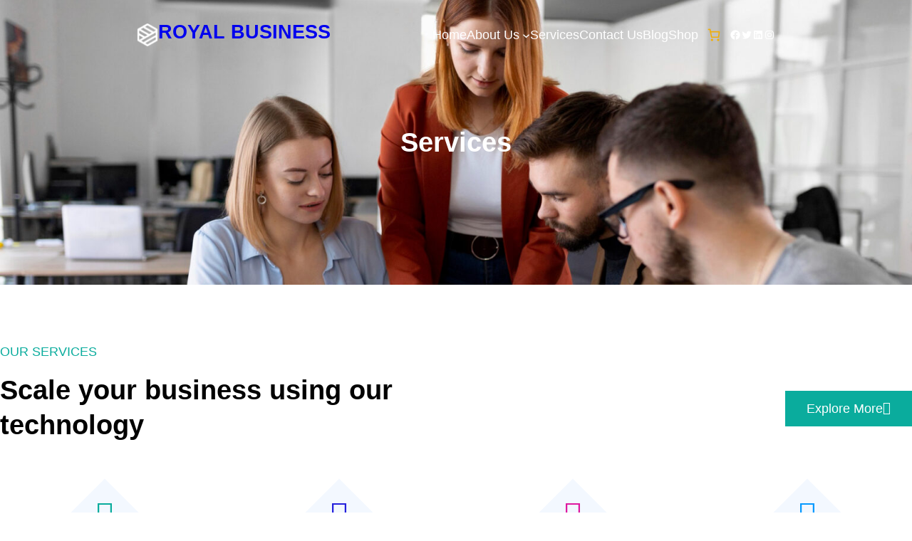

--- FILE ---
content_type: text/html; charset=UTF-8
request_url: https://demo.gutenify.com/royal-business/services/
body_size: 32822
content:
<!DOCTYPE html>
<html lang="en-US">
<head>
	<meta charset="UTF-8" />
	<meta name="viewport" content="width=device-width, initial-scale=1" />
<meta name='robots' content='max-image-preview:large' />
<title>Services &#8211; Royal Business</title>
<link rel="alternate" type="application/rss+xml" title="Royal Business &raquo; Feed" href="https://demo.gutenify.com/royal-business/feed/" />
<link rel="alternate" type="application/rss+xml" title="Royal Business &raquo; Comments Feed" href="https://demo.gutenify.com/royal-business/comments/feed/" />
<link rel="alternate" title="oEmbed (JSON)" type="application/json+oembed" href="https://demo.gutenify.com/royal-business/wp-json/oembed/1.0/embed?url=https%3A%2F%2Fdemo.gutenify.com%2Froyal-business%2Fservices%2F" />
<link rel="alternate" title="oEmbed (XML)" type="text/xml+oembed" href="https://demo.gutenify.com/royal-business/wp-json/oembed/1.0/embed?url=https%3A%2F%2Fdemo.gutenify.com%2Froyal-business%2Fservices%2F&#038;format=xml" />
<style id='wp-img-auto-sizes-contain-inline-css'>
img:is([sizes=auto i],[sizes^="auto," i]){contain-intrinsic-size:3000px 1500px}
/*# sourceURL=wp-img-auto-sizes-contain-inline-css */
</style>
<link rel='stylesheet' id='gutenify-extend-custom-list-css' href='https://demo.gutenify.com/royal-business/wp-content/plugins/gutenify/core/dist/non-blocks/extend/custom-list/index.css?ver=60ffb1ff9be611ef483f' media='all' />
<style id='wp-block-site-logo-inline-css'>
.wp-block-site-logo{box-sizing:border-box;line-height:0}.wp-block-site-logo a{display:inline-block;line-height:0}.wp-block-site-logo.is-default-size img{height:auto;width:120px}.wp-block-site-logo img{height:auto;max-width:100%}.wp-block-site-logo a,.wp-block-site-logo img{border-radius:inherit}.wp-block-site-logo.aligncenter{margin-left:auto;margin-right:auto;text-align:center}:root :where(.wp-block-site-logo.is-style-rounded){border-radius:9999px}
/*# sourceURL=https://demo.gutenify.com/royal-business/wp-includes/blocks/site-logo/style.min.css */
</style>
<link rel='stylesheet' id='gutenify-pro-pro-frontend-general-css' href='https://demo.gutenify.com/royal-business/wp-content/plugins/gutenify-pro//core/dist/non-blocks/frontend/general/index.css?ver=197e8cbe6020f1101af8' media='all' />
<style id='wp-block-site-title-inline-css'>
.wp-block-site-title{box-sizing:border-box}.wp-block-site-title :where(a){color:inherit;font-family:inherit;font-size:inherit;font-style:inherit;font-weight:inherit;letter-spacing:inherit;line-height:inherit;text-decoration:inherit}
/*# sourceURL=https://demo.gutenify.com/royal-business/wp-includes/blocks/site-title/style.min.css */
</style>
<style id='wp-block-group-inline-css'>
.wp-block-group{box-sizing:border-box}:where(.wp-block-group.wp-block-group-is-layout-constrained){position:relative}
/*# sourceURL=https://demo.gutenify.com/royal-business/wp-includes/blocks/group/style.min.css */
</style>
<style id='wp-block-group-theme-inline-css'>
:where(.wp-block-group.has-background){padding:1.25em 2.375em}
/*# sourceURL=https://demo.gutenify.com/royal-business/wp-includes/blocks/group/theme.min.css */
</style>
<style id='wp-block-navigation-link-inline-css'>
.wp-block-navigation .wp-block-navigation-item__label{overflow-wrap:break-word}.wp-block-navigation .wp-block-navigation-item__description{display:none}.link-ui-tools{outline:1px solid #f0f0f0;padding:8px}.link-ui-block-inserter{padding-top:8px}.link-ui-block-inserter__back{margin-left:8px;text-transform:uppercase}
/*# sourceURL=https://demo.gutenify.com/royal-business/wp-includes/blocks/navigation-link/style.min.css */
</style>
<link rel='stylesheet' id='wp-block-navigation-css' href='https://demo.gutenify.com/royal-business/wp-includes/blocks/navigation/style.min.css?ver=6.9' media='all' />
<style id='wp-block-paragraph-inline-css'>
.is-small-text{font-size:.875em}.is-regular-text{font-size:1em}.is-large-text{font-size:2.25em}.is-larger-text{font-size:3em}.has-drop-cap:not(:focus):first-letter{float:left;font-size:8.4em;font-style:normal;font-weight:100;line-height:.68;margin:.05em .1em 0 0;text-transform:uppercase}body.rtl .has-drop-cap:not(:focus):first-letter{float:none;margin-left:.1em}p.has-drop-cap.has-background{overflow:hidden}:root :where(p.has-background){padding:1.25em 2.375em}:where(p.has-text-color:not(.has-link-color)) a{color:inherit}p.has-text-align-left[style*="writing-mode:vertical-lr"],p.has-text-align-right[style*="writing-mode:vertical-rl"]{rotate:180deg}
/*# sourceURL=https://demo.gutenify.com/royal-business/wp-includes/blocks/paragraph/style.min.css */
</style>
<link rel='stylesheet' id='wc-blocks-style-css' href='https://demo.gutenify.com/royal-business/wp-content/plugins/woocommerce/assets/client/blocks/wc-blocks.css?ver=wc-10.4.3' media='all' />
<style id='wc-blocks-style-inline-css'>
:root{--drawer-width: 480px}
/*# sourceURL=wc-blocks-style-inline-css */
</style>
<link rel='stylesheet' id='wc-blocks-style-mini-cart-contents-css' href='https://demo.gutenify.com/royal-business/wp-content/plugins/woocommerce/assets/client/blocks/mini-cart-contents.css?ver=wc-10.4.3' media='all' />
<link rel='stylesheet' id='wc-blocks-packages-style-css' href='https://demo.gutenify.com/royal-business/wp-content/plugins/woocommerce/assets/client/blocks/packages-style.css?ver=wc-10.4.3' media='all' />
<link rel='stylesheet' id='wc-blocks-style-mini-cart-css' href='https://demo.gutenify.com/royal-business/wp-content/plugins/woocommerce/assets/client/blocks/mini-cart.css?ver=wc-10.4.3' media='all' />
<link rel='stylesheet' id='wp-block-social-links-css' href='https://demo.gutenify.com/royal-business/wp-includes/blocks/social-links/style.min.css?ver=6.9' media='all' />
<style id='wp-block-template-part-theme-inline-css'>
:root :where(.wp-block-template-part.has-background){margin-bottom:0;margin-top:0;padding:1.25em 2.375em}
/*# sourceURL=https://demo.gutenify.com/royal-business/wp-includes/blocks/template-part/theme.min.css */
</style>
<style id='wp-block-post-title-inline-css'>
.wp-block-post-title{box-sizing:border-box;word-break:break-word}.wp-block-post-title :where(a){display:inline-block;font-family:inherit;font-size:inherit;font-style:inherit;font-weight:inherit;letter-spacing:inherit;line-height:inherit;text-decoration:inherit}
/*# sourceURL=https://demo.gutenify.com/royal-business/wp-includes/blocks/post-title/style.min.css */
</style>
<link rel='stylesheet' id='wp-block-cover-css' href='https://demo.gutenify.com/royal-business/wp-includes/blocks/cover/style.min.css?ver=6.9' media='all' />
<style id='gutenify-section-title-style-inline-css'>
.wp-block-gutenify-section-title h1{font-size:clamp(25px,1.5625rem + (1vw - 7.68px)*1.7361,45px)}.wp-block-gutenify-section-title h2{font-size:clamp(22px,1.375rem + (1vw - 7.68px)*1.1285,35px)}.wp-block-gutenify-section-title h3{font-size:clamp(20px,1.25rem + (1vw - 7.68px)*.6944,28px)}.wp-block-gutenify-section-title h4{font-size:clamp(18px,1.125rem + (1vw - 7.68px)*.5208,24px)}.wp-block-gutenify-section-title .gutenify-section-title-main{line-height:1.3;margin:0 0 10px}.wp-block-gutenify-section-title .gutenify-section-title-prefix,.wp-block-gutenify-section-title .gutenify-section-title-suffix{line-height:1.7;margin:0 0 15px}

/*# sourceURL=https://demo.gutenify.com/royal-business/wp-content/plugins/gutenify/core/dist/blocks/section-title/style-index.css */
</style>
<link rel='stylesheet' id='gutenify-arrow-font-css' href='https://demo.gutenify.com/royal-business/wp-content/plugins/gutenify-pro//core/assets/css/arrow-font-styles.css?ver=1.2.9' media='all' />
<link rel='stylesheet' id='gutenify-line-awesome-css' href='https://demo.gutenify.com/royal-business/wp-content/plugins/gutenify-pro//core/assets/library/line-awesome/css/line-awesome.css?ver=1.2.1' media='all' />
<link rel='stylesheet' id='gutenify-pro-pro-extend-blocks-v1-css' href='https://demo.gutenify.com/royal-business/wp-content/plugins/gutenify-pro//core/dist/non-blocks/extend-blocks-v1/style-index.css?ver=27432661b57ecf8a9a79' media='all' />
<style id='gutenify_gutenify_section-title_gtfy-50-inline-css'>
.gtfy-50 .gutenify-section-title-prefix{color:#0aac9d;}.gtfy-50 .gutenify-section-title-main{font-size:clamp(1.75rem, 3vw, 2.375rem);}
/*# sourceURL=gutenify_gutenify_section-title_gtfy-50-inline-css */
</style>
<style id='gutenify-button-style-inline-css'>
.gutenify-button-link.wp-block-button__link{align-items:center;border-radius:0;border-style:solid;border-width:0;display:flex;gap:5px;justify-content:center}.wp-block-gutenify-button{cursor:pointer;display:inline-block;margin-bottom:0;margin-top:0}.wp-block-gutenify-button.has-custom-font-size .gutenify-button-section{display:inline-block;font-size:inherit}.gutenify-border-box-control .components-grid{gap:0}.gutenify-border-box-control .components-input-control__container{width:100px}

/*# sourceURL=https://demo.gutenify.com/royal-business/wp-content/plugins/gutenify/core/dist/blocks/button/style-index.css */
</style>
<style id='gutenify_gutenify_button_gtfy-52-inline-css'>
.gtfy-52 .gutenify-button-link.wp-block-button__link{padding-right:30px;padding-left:30px;padding-top:10px;padding-bottom:10px;}.gtfy-52 .gutenify-button-link.wp-block-button__link{margin-top:30px;}.gtfy-52 .gutenify-button-link.wp-block-button__link{font: inherit;color:#ffffff;background:#0aac9d;flex-direction: row-reverse;}.gtfy-52 .wp-block-button__link:hover{ color:#ffffff;}
/*# sourceURL=gutenify_gutenify_button_gtfy-52-inline-css */
</style>
<style id='gutenify-buttons-style-inline-css'>
.wp-block-gutenify-buttons{align-items:center;-moz-column-gap:.5em;column-gap:.5em;display:flex;flex-direction:row;flex-wrap:wrap;justify-content:flex-start;max-width:100%}.wp-block-gutenify-buttons>.wp-block{margin-top:.5em}.wp-block-gutenify-buttons .block-editor-inner-blocks>div{-moz-column-gap:.5em;column-gap:.5em;display:flex;flex-direction:row;flex-wrap:wrap}.wp-block-gutenify-buttons.is-content-justification-center{justify-content:center}.wp-block-gutenify-buttons.is-content-justification-center .wp-block-gutenify-button{margin:0 5px}.wp-block-gutenify-buttons.is-content-justification-left{justify-content:flex-start}.wp-block-gutenify-buttons.is-content-justification-left .wp-block-gutenify-button{margin:0 6px 0 0}.wp-block-gutenify-buttons.is-content-justification-right{justify-content:flex-end}.wp-block-gutenify-buttons.is-content-justification-right .wp-block-gutenify-button{margin:0 0 0 6px}.wp-block-gutenify-buttons.is-content-justification-space-between .gutenify-button-section{-moz-column-gap:.5em;column-gap:.5em;display:flex;flex-direction:row;flex-wrap:wrap;justify-content:space-between}.editor-styles-wrapper .wp-block-gutenify-buttons.is-content-justification-space-between>div>div{justify-content:space-between}.editor-styles-wrapper .wp-block-gutenify-buttons.is-vertical>div>div,.wp-block-gutenify-buttons.is-vertical{flex-direction:column}.wp-block-gutenify-buttons.is-vertical.is-content-justification-left{align-items:flex-start}.wp-block-gutenify-buttons.is-vertical.is-content-justification-right{align-items:flex-end}.wp-block-gutenify-buttons.is-vertical.is-content-justification-center{align-items:center}

/*# sourceURL=https://demo.gutenify.com/royal-business/wp-content/plugins/gutenify/core/dist/blocks/buttons/style-index.css */
</style>
<style id='wp-block-columns-inline-css'>
.wp-block-columns{box-sizing:border-box;display:flex;flex-wrap:wrap!important}@media (min-width:782px){.wp-block-columns{flex-wrap:nowrap!important}}.wp-block-columns{align-items:normal!important}.wp-block-columns.are-vertically-aligned-top{align-items:flex-start}.wp-block-columns.are-vertically-aligned-center{align-items:center}.wp-block-columns.are-vertically-aligned-bottom{align-items:flex-end}@media (max-width:781px){.wp-block-columns:not(.is-not-stacked-on-mobile)>.wp-block-column{flex-basis:100%!important}}@media (min-width:782px){.wp-block-columns:not(.is-not-stacked-on-mobile)>.wp-block-column{flex-basis:0;flex-grow:1}.wp-block-columns:not(.is-not-stacked-on-mobile)>.wp-block-column[style*=flex-basis]{flex-grow:0}}.wp-block-columns.is-not-stacked-on-mobile{flex-wrap:nowrap!important}.wp-block-columns.is-not-stacked-on-mobile>.wp-block-column{flex-basis:0;flex-grow:1}.wp-block-columns.is-not-stacked-on-mobile>.wp-block-column[style*=flex-basis]{flex-grow:0}:where(.wp-block-columns){margin-bottom:1.75em}:where(.wp-block-columns.has-background){padding:1.25em 2.375em}.wp-block-column{flex-grow:1;min-width:0;overflow-wrap:break-word;word-break:break-word}.wp-block-column.is-vertically-aligned-top{align-self:flex-start}.wp-block-column.is-vertically-aligned-center{align-self:center}.wp-block-column.is-vertically-aligned-bottom{align-self:flex-end}.wp-block-column.is-vertically-aligned-stretch{align-self:stretch}.wp-block-column.is-vertically-aligned-bottom,.wp-block-column.is-vertically-aligned-center,.wp-block-column.is-vertically-aligned-top{width:100%}
/*# sourceURL=https://demo.gutenify.com/royal-business/wp-includes/blocks/columns/style.min.css */
</style>
<style id='gutenify-icon-style-inline-css'>
.wp-block-gutenify-icon .gutenify-icon-wrapper{align-items:center;box-sizing:border-box;display:flex;justify-content:center;overflow:hidden}.wp-block-gutenify-icon .gutenify-icon-wrapper img{height:100%;-o-object-fit:contain;object-fit:contain}.wp-block-gutenify-icon.has-shadow-dark{box-shadow:unset}.wp-block-gutenify-icon.has-shadow-dark:hover{box-shadow:unset;transform:unset}.wp-block-gutenify-icon.has-shadow-dark>*{box-shadow:2px 2px 30px 0 rgba(0,0,0,.102)}

/*# sourceURL=https://demo.gutenify.com/royal-business/wp-content/plugins/gutenify/core/dist/blocks/icon/style-index.css */
</style>
<style id='gutenify_gutenify_icon_gtfy-56-inline-css'>
.gtfy-56.wp-block-gutenify-icon .gutenify-icon-wrapper{color: #0aac9d;}.gtfy-56.wp-block-gutenify-icon .gutenify-icon-wrapper i{font-size: 40px;}@media only screen and (max-width: 992px) {.gtfy-56.wp-block-gutenify-icon .gutenify-icon-wrapper{}}@media only screen and (max-width: 768px) {.gtfy-56.wp-block-gutenify-icon .gutenify-icon-wrapper{}}.gtfy-56.wp-block-gutenify-icon .gutenify-icon-wrapper:hover{}
/*# sourceURL=gutenify_gutenify_icon_gtfy-56-inline-css */
</style>
<style id='wp-block-heading-inline-css'>
h1:where(.wp-block-heading).has-background,h2:where(.wp-block-heading).has-background,h3:where(.wp-block-heading).has-background,h4:where(.wp-block-heading).has-background,h5:where(.wp-block-heading).has-background,h6:where(.wp-block-heading).has-background{padding:1.25em 2.375em}h1.has-text-align-left[style*=writing-mode]:where([style*=vertical-lr]),h1.has-text-align-right[style*=writing-mode]:where([style*=vertical-rl]),h2.has-text-align-left[style*=writing-mode]:where([style*=vertical-lr]),h2.has-text-align-right[style*=writing-mode]:where([style*=vertical-rl]),h3.has-text-align-left[style*=writing-mode]:where([style*=vertical-lr]),h3.has-text-align-right[style*=writing-mode]:where([style*=vertical-rl]),h4.has-text-align-left[style*=writing-mode]:where([style*=vertical-lr]),h4.has-text-align-right[style*=writing-mode]:where([style*=vertical-rl]),h5.has-text-align-left[style*=writing-mode]:where([style*=vertical-lr]),h5.has-text-align-right[style*=writing-mode]:where([style*=vertical-rl]),h6.has-text-align-left[style*=writing-mode]:where([style*=vertical-lr]),h6.has-text-align-right[style*=writing-mode]:where([style*=vertical-rl]){rotate:180deg}
/*# sourceURL=https://demo.gutenify.com/royal-business/wp-includes/blocks/heading/style.min.css */
</style>
<style id='gutenify_gutenify_button_gtfy-60-inline-css'>
.gtfy-60 .gutenify-button-link.wp-block-button__link{font: inherit;border-radius:0px;flex-direction: row-reverse;}.gtfy-60 .wp-block-button__link:hover{ }
/*# sourceURL=gutenify_gutenify_button_gtfy-60-inline-css */
</style>
<link rel='stylesheet' id='gutenify-info-box-style-css' href='https://demo.gutenify.com/royal-business/wp-content/plugins/gutenify/core/dist/blocks/info-box/style-index.css?ver=2' media='all' />
<style id='gutenify_gutenify_info-box_gtfy-62-inline-css'>
.gtfy-62{padding-top:30px;padding-right:30px;padding-bottom:30px;padding-left:30px;}
.gtfy-62 {background: #fff;}
/*# sourceURL=gutenify_gutenify_info-box_gtfy-62-inline-css */
</style>
<style id='gutenify_gutenify_icon_gtfy-63-inline-css'>
.gtfy-63.wp-block-gutenify-icon .gutenify-icon-wrapper{color: #2521dc;}.gtfy-63.wp-block-gutenify-icon .gutenify-icon-wrapper i{font-size: 40px;}@media only screen and (max-width: 992px) {.gtfy-63.wp-block-gutenify-icon .gutenify-icon-wrapper{}}@media only screen and (max-width: 768px) {.gtfy-63.wp-block-gutenify-icon .gutenify-icon-wrapper{}}.gtfy-63.wp-block-gutenify-icon .gutenify-icon-wrapper:hover{}
/*# sourceURL=gutenify_gutenify_icon_gtfy-63-inline-css */
</style>
<style id='gutenify_gutenify_button_gtfy-67-inline-css'>
.gtfy-67 .gutenify-button-link.wp-block-button__link{font: inherit;}.gtfy-67 .wp-block-button__link:hover{ }
/*# sourceURL=gutenify_gutenify_button_gtfy-67-inline-css */
</style>
<style id='gutenify_gutenify_info-box_gtfy-69-inline-css'>
.gtfy-69{padding-top:30px;padding-right:30px;padding-bottom:30px;padding-left:30px;}
.gtfy-69 {background: #fff;}
/*# sourceURL=gutenify_gutenify_info-box_gtfy-69-inline-css */
</style>
<style id='gutenify_gutenify_icon_gtfy-70-inline-css'>
.gtfy-70.wp-block-gutenify-icon .gutenify-icon-wrapper{color: #de1aa0;}.gtfy-70.wp-block-gutenify-icon .gutenify-icon-wrapper i{font-size: 40px;}@media only screen and (max-width: 992px) {.gtfy-70.wp-block-gutenify-icon .gutenify-icon-wrapper{}}@media only screen and (max-width: 768px) {.gtfy-70.wp-block-gutenify-icon .gutenify-icon-wrapper{}}.gtfy-70.wp-block-gutenify-icon .gutenify-icon-wrapper:hover{}
/*# sourceURL=gutenify_gutenify_icon_gtfy-70-inline-css */
</style>
<style id='gutenify_gutenify_button_gtfy-74-inline-css'>
.gtfy-74 .gutenify-button-link.wp-block-button__link{font: inherit;}.gtfy-74 .wp-block-button__link:hover{ }
/*# sourceURL=gutenify_gutenify_button_gtfy-74-inline-css */
</style>
<style id='gutenify_gutenify_info-box_gtfy-76-inline-css'>
.gtfy-76{padding-top:30px;padding-right:30px;padding-bottom:30px;padding-left:30px;}
.gtfy-76 {background: #fff;}
/*# sourceURL=gutenify_gutenify_info-box_gtfy-76-inline-css */
</style>
<style id='gutenify_gutenify_icon_gtfy-77-inline-css'>
.gtfy-77.wp-block-gutenify-icon .gutenify-icon-wrapper{color: #079aff;}.gtfy-77.wp-block-gutenify-icon .gutenify-icon-wrapper i{font-size: 40px;}@media only screen and (max-width: 992px) {.gtfy-77.wp-block-gutenify-icon .gutenify-icon-wrapper{}}@media only screen and (max-width: 768px) {.gtfy-77.wp-block-gutenify-icon .gutenify-icon-wrapper{}}.gtfy-77.wp-block-gutenify-icon .gutenify-icon-wrapper:hover{}
/*# sourceURL=gutenify_gutenify_icon_gtfy-77-inline-css */
</style>
<style id='gutenify_gutenify_button_gtfy-81-inline-css'>
.gtfy-81 .gutenify-button-link.wp-block-button__link{font: inherit;}.gtfy-81 .wp-block-button__link:hover{ }
/*# sourceURL=gutenify_gutenify_button_gtfy-81-inline-css */
</style>
<style id='gutenify_gutenify_info-box_gtfy-83-inline-css'>
.gtfy-83{padding-top:30px;padding-right:30px;padding-bottom:30px;padding-left:30px;}
.gtfy-83 {background: #fff;}
/*# sourceURL=gutenify_gutenify_info-box_gtfy-83-inline-css */
</style>
<style id='gutenify_gutenify_icon_gtfy-84-inline-css'>
.gtfy-84.wp-block-gutenify-icon .gutenify-icon-wrapper{color: #e71e1e;}.gtfy-84.wp-block-gutenify-icon .gutenify-icon-wrapper i{font-size: 40px;}@media only screen and (max-width: 992px) {.gtfy-84.wp-block-gutenify-icon .gutenify-icon-wrapper{}}@media only screen and (max-width: 768px) {.gtfy-84.wp-block-gutenify-icon .gutenify-icon-wrapper{}}.gtfy-84.wp-block-gutenify-icon .gutenify-icon-wrapper:hover{}
/*# sourceURL=gutenify_gutenify_icon_gtfy-84-inline-css */
</style>
<style id='gutenify_gutenify_button_gtfy-88-inline-css'>
.gtfy-88 .gutenify-button-link.wp-block-button__link{font: inherit;}.gtfy-88 .wp-block-button__link:hover{ }
/*# sourceURL=gutenify_gutenify_button_gtfy-88-inline-css */
</style>
<style id='gutenify_gutenify_info-box_gtfy-90-inline-css'>
.gtfy-90{padding-top:30px;padding-right:30px;padding-bottom:30px;padding-left:30px;}
.gtfy-90 {background: #fff;}
/*# sourceURL=gutenify_gutenify_info-box_gtfy-90-inline-css */
</style>
<style id='gutenify_gutenify_icon_gtfy-91-inline-css'>
.gtfy-91.wp-block-gutenify-icon .gutenify-icon-wrapper{color: #0aac9d;}.gtfy-91.wp-block-gutenify-icon .gutenify-icon-wrapper i{font-size: 40px;}@media only screen and (max-width: 992px) {.gtfy-91.wp-block-gutenify-icon .gutenify-icon-wrapper{}}@media only screen and (max-width: 768px) {.gtfy-91.wp-block-gutenify-icon .gutenify-icon-wrapper{}}.gtfy-91.wp-block-gutenify-icon .gutenify-icon-wrapper:hover{}
/*# sourceURL=gutenify_gutenify_icon_gtfy-91-inline-css */
</style>
<style id='gutenify_gutenify_button_gtfy-95-inline-css'>
.gtfy-95 .gutenify-button-link.wp-block-button__link{font: inherit;}.gtfy-95 .wp-block-button__link:hover{ }
/*# sourceURL=gutenify_gutenify_button_gtfy-95-inline-css */
</style>
<style id='gutenify_gutenify_info-box_gtfy-97-inline-css'>
.gtfy-97{padding-top:30px;padding-right:30px;padding-bottom:30px;padding-left:30px;}
.gtfy-97 {background: #fff;}
/*# sourceURL=gutenify_gutenify_info-box_gtfy-97-inline-css */
</style>
<style id='gutenify_gutenify_icon_gtfy-98-inline-css'>
.gtfy-98.wp-block-gutenify-icon .gutenify-icon-wrapper{color: #fcc10f;}.gtfy-98.wp-block-gutenify-icon .gutenify-icon-wrapper i{font-size: 40px;}@media only screen and (max-width: 992px) {.gtfy-98.wp-block-gutenify-icon .gutenify-icon-wrapper{}}@media only screen and (max-width: 768px) {.gtfy-98.wp-block-gutenify-icon .gutenify-icon-wrapper{}}.gtfy-98.wp-block-gutenify-icon .gutenify-icon-wrapper:hover{}
/*# sourceURL=gutenify_gutenify_icon_gtfy-98-inline-css */
</style>
<style id='gutenify_gutenify_button_gtfy-102-inline-css'>
.gtfy-102 .gutenify-button-link.wp-block-button__link{font: inherit;}.gtfy-102 .wp-block-button__link:hover{ }
/*# sourceURL=gutenify_gutenify_button_gtfy-102-inline-css */
</style>
<style id='gutenify_gutenify_info-box_gtfy-104-inline-css'>
.gtfy-104{padding-top:30px;padding-right:30px;padding-bottom:30px;padding-left:30px;}
.gtfy-104 {background: #fff;}
/*# sourceURL=gutenify_gutenify_info-box_gtfy-104-inline-css */
</style>
<style id='gutenify_gutenify_icon_gtfy-105-inline-css'>
.gtfy-105.wp-block-gutenify-icon .gutenify-icon-wrapper{color: #ff1ced;}.gtfy-105.wp-block-gutenify-icon .gutenify-icon-wrapper i{font-size: 40px;}@media only screen and (max-width: 992px) {.gtfy-105.wp-block-gutenify-icon .gutenify-icon-wrapper{}}@media only screen and (max-width: 768px) {.gtfy-105.wp-block-gutenify-icon .gutenify-icon-wrapper{}}.gtfy-105.wp-block-gutenify-icon .gutenify-icon-wrapper:hover{}
/*# sourceURL=gutenify_gutenify_icon_gtfy-105-inline-css */
</style>
<style id='gutenify_gutenify_button_gtfy-109-inline-css'>
.gtfy-109 .gutenify-button-link.wp-block-button__link{font: inherit;}.gtfy-109 .wp-block-button__link:hover{ }
/*# sourceURL=gutenify_gutenify_button_gtfy-109-inline-css */
</style>
<style id='gutenify_gutenify_info-box_gtfy-111-inline-css'>
.gtfy-111{padding-top:30px;padding-right:30px;padding-bottom:30px;padding-left:30px;}
.gtfy-111 {background: #fff;}
/*# sourceURL=gutenify_gutenify_info-box_gtfy-111-inline-css */
</style>
<style id='gutenify-service-style-inline-css'>
.wp-block-gutenify-service.gutenify-service-col-1 .gutenify-service-block{--gap:35px;display:flex;display:grid;flex-wrap:wrap;gap:var(--gap);grid-template-columns:repeat(1,1fr)}@media(max-width:1023px){.wp-block-gutenify-service.gutenify-service-col-1 .gutenify-service-block{grid-template-columns:repeat(3,1fr)}}@media(max-width:768px){.wp-block-gutenify-service.gutenify-service-col-1 .gutenify-service-block{grid-template-columns:repeat(2,1fr)}}@media(max-width:480px){.wp-block-gutenify-service.gutenify-service-col-1 .gutenify-service-block{grid-template-columns:repeat(1,1fr)}}.wp-block-gutenify-service.gutenify-service-col-2 .gutenify-service-block{--gap:35px;display:flex;display:grid;flex-wrap:wrap;gap:var(--gap);grid-template-columns:repeat(2,1fr)}@media(max-width:1023px){.wp-block-gutenify-service.gutenify-service-col-2 .gutenify-service-block{grid-template-columns:repeat(3,1fr)}}@media(max-width:768px){.wp-block-gutenify-service.gutenify-service-col-2 .gutenify-service-block{grid-template-columns:repeat(2,1fr)}}@media(max-width:480px){.wp-block-gutenify-service.gutenify-service-col-2 .gutenify-service-block{grid-template-columns:repeat(1,1fr)}}.wp-block-gutenify-service.gutenify-service-col-3 .gutenify-service-block{--gap:35px;display:flex;display:grid;flex-wrap:wrap;gap:var(--gap);grid-template-columns:repeat(3,1fr)}@media(max-width:1023px){.wp-block-gutenify-service.gutenify-service-col-3 .gutenify-service-block{grid-template-columns:repeat(3,1fr)}}@media(max-width:768px){.wp-block-gutenify-service.gutenify-service-col-3 .gutenify-service-block{grid-template-columns:repeat(2,1fr)}}@media(max-width:480px){.wp-block-gutenify-service.gutenify-service-col-3 .gutenify-service-block{grid-template-columns:repeat(1,1fr)}}.wp-block-gutenify-service.gutenify-service-col-4 .gutenify-service-block{--gap:35px;display:flex;display:grid;flex-wrap:wrap;gap:var(--gap);grid-template-columns:repeat(4,1fr)}@media(max-width:1023px){.wp-block-gutenify-service.gutenify-service-col-4 .gutenify-service-block{grid-template-columns:repeat(3,1fr)}}@media(max-width:768px){.wp-block-gutenify-service.gutenify-service-col-4 .gutenify-service-block{grid-template-columns:repeat(2,1fr)}}@media(max-width:480px){.wp-block-gutenify-service.gutenify-service-col-4 .gutenify-service-block{grid-template-columns:repeat(1,1fr)}}.wp-block-gutenify-service.gutenify-service-col-5 .gutenify-service-block{--gap:35px;display:flex;display:grid;flex-wrap:wrap;gap:var(--gap);grid-template-columns:repeat(5,1fr)}@media(max-width:1023px){.wp-block-gutenify-service.gutenify-service-col-5 .gutenify-service-block{grid-template-columns:repeat(3,1fr)}}@media(max-width:768px){.wp-block-gutenify-service.gutenify-service-col-5 .gutenify-service-block{grid-template-columns:repeat(2,1fr)}}@media(max-width:480px){.wp-block-gutenify-service.gutenify-service-col-5 .gutenify-service-block{grid-template-columns:repeat(1,1fr)}}.wp-block-gutenify-service.gutenify-service-col-6 .gutenify-service-block{--gap:35px;display:flex;display:grid;flex-wrap:wrap;gap:var(--gap);grid-template-columns:repeat(6,1fr)}@media(max-width:1023px){.wp-block-gutenify-service.gutenify-service-col-6 .gutenify-service-block{grid-template-columns:repeat(3,1fr)}}@media(max-width:768px){.wp-block-gutenify-service.gutenify-service-col-6 .gutenify-service-block{grid-template-columns:repeat(2,1fr)}}@media(max-width:480px){.wp-block-gutenify-service.gutenify-service-col-6 .gutenify-service-block{grid-template-columns:repeat(1,1fr)}}.wp-block-gutenify-service.gutenify-service-col-7 .gutenify-service-block{--gap:35px;display:flex;display:grid;flex-wrap:wrap;gap:var(--gap);grid-template-columns:repeat(7,1fr)}@media(max-width:1023px){.wp-block-gutenify-service.gutenify-service-col-7 .gutenify-service-block{grid-template-columns:repeat(3,1fr)}}@media(max-width:768px){.wp-block-gutenify-service.gutenify-service-col-7 .gutenify-service-block{grid-template-columns:repeat(2,1fr)}}@media(max-width:480px){.wp-block-gutenify-service.gutenify-service-col-7 .gutenify-service-block{grid-template-columns:repeat(1,1fr)}}.wp-block-gutenify-service.gutenify-service-col-8 .gutenify-service-block{--gap:35px;display:flex;display:grid;flex-wrap:wrap;gap:var(--gap);grid-template-columns:repeat(8,1fr)}@media(max-width:1023px){.wp-block-gutenify-service.gutenify-service-col-8 .gutenify-service-block{grid-template-columns:repeat(3,1fr)}}@media(max-width:768px){.wp-block-gutenify-service.gutenify-service-col-8 .gutenify-service-block{grid-template-columns:repeat(2,1fr)}}@media(max-width:480px){.wp-block-gutenify-service.gutenify-service-col-8 .gutenify-service-block{grid-template-columns:repeat(1,1fr)}}@media screen and (max-width:768px){.wp-block-gutenify-service.gutenify-service-section .gutenify-service-block .gutenify-info-box-section{padding:30px}}.gutenify--service--hide-button .wp-block-gutenify-button{display:none}.wp-block-gutenify-service{overflow:hidden}

/*# sourceURL=https://demo.gutenify.com/royal-business/wp-content/plugins/gutenify/core/dist/blocks/service/style-index.css */
</style>
<style id='gutenify_gutenify_service_gtfy-112-inline-css'>
.gtfy-112{padding-top:20px;padding-bottom:20px;padding-left:0px;padding-right:0px;}
/*# sourceURL=gutenify_gutenify_service_gtfy-112-inline-css */
</style>
<style id='gutenify-container-style-inline-css'>
.wp-block-gutenify-container{position:relative}.gutenify-container__shape{position:absolute;width:100%}.gutenify-container__shape svg{display:block;left:50%;position:relative;transform:translateX(-50%);width:calc(100% + 1.3px)}.gutenify-container__shape-top{top:0}.gutenify-container__shape-top svg{height:var(--gutenify-shape-dividers-top-height,unset);width:calc(var(--gutenify-shape-dividers-top-width, 100%) + 1.3px)}.gutenify-container__shape-top .gutenify-container__shape-fill{fill:var(--gutenify-shape-dividers-top-color,#000)}.gutenify-container__shape-bottom{bottom:-3px}.gutenify-container__shape-bottom svg{height:var(--gutenify-shape-dividers-bottom-height,unset);width:calc(var(--gutenify-shape-dividers-bottom-width, 100%) + 1.3px)}.gutenify-container__shape-bottom .gutenify-container__shape-fill{fill:var(--gutenify-shape-dividers-bottom-color,#000)}.gutenify-container__shape.gutenify-container__invert{transform:rotate(180deg)}.gutenify-container__shape-flip svg{transform:translateX(-50%) rotateY(180deg)}.gutenify-container__shape-above-content{pointer-events:none;z-index:9}

/*# sourceURL=https://demo.gutenify.com/royal-business/wp-content/plugins/gutenify/core/dist/blocks/container/style-index.css */
</style>
<style id='wp-block-post-content-inline-css'>
.wp-block-post-content{display:flow-root}
/*# sourceURL=https://demo.gutenify.com/royal-business/wp-includes/blocks/post-content/style.min.css */
</style>
<style id='wp-block-button-inline-css'>
.wp-block-button__link{align-content:center;box-sizing:border-box;cursor:pointer;display:inline-block;height:100%;text-align:center;word-break:break-word}.wp-block-button__link.aligncenter{text-align:center}.wp-block-button__link.alignright{text-align:right}:where(.wp-block-button__link){border-radius:9999px;box-shadow:none;padding:calc(.667em + 2px) calc(1.333em + 2px);text-decoration:none}.wp-block-button[style*=text-decoration] .wp-block-button__link{text-decoration:inherit}.wp-block-buttons>.wp-block-button.has-custom-width{max-width:none}.wp-block-buttons>.wp-block-button.has-custom-width .wp-block-button__link{width:100%}.wp-block-buttons>.wp-block-button.has-custom-font-size .wp-block-button__link{font-size:inherit}.wp-block-buttons>.wp-block-button.wp-block-button__width-25{width:calc(25% - var(--wp--style--block-gap, .5em)*.75)}.wp-block-buttons>.wp-block-button.wp-block-button__width-50{width:calc(50% - var(--wp--style--block-gap, .5em)*.5)}.wp-block-buttons>.wp-block-button.wp-block-button__width-75{width:calc(75% - var(--wp--style--block-gap, .5em)*.25)}.wp-block-buttons>.wp-block-button.wp-block-button__width-100{flex-basis:100%;width:100%}.wp-block-buttons.is-vertical>.wp-block-button.wp-block-button__width-25{width:25%}.wp-block-buttons.is-vertical>.wp-block-button.wp-block-button__width-50{width:50%}.wp-block-buttons.is-vertical>.wp-block-button.wp-block-button__width-75{width:75%}.wp-block-button.is-style-squared,.wp-block-button__link.wp-block-button.is-style-squared{border-radius:0}.wp-block-button.no-border-radius,.wp-block-button__link.no-border-radius{border-radius:0!important}:root :where(.wp-block-button .wp-block-button__link.is-style-outline),:root :where(.wp-block-button.is-style-outline>.wp-block-button__link){border:2px solid;padding:.667em 1.333em}:root :where(.wp-block-button .wp-block-button__link.is-style-outline:not(.has-text-color)),:root :where(.wp-block-button.is-style-outline>.wp-block-button__link:not(.has-text-color)){color:currentColor}:root :where(.wp-block-button .wp-block-button__link.is-style-outline:not(.has-background)),:root :where(.wp-block-button.is-style-outline>.wp-block-button__link:not(.has-background)){background-color:initial;background-image:none}
/*# sourceURL=https://demo.gutenify.com/royal-business/wp-includes/blocks/button/style.min.css */
</style>
<style id='wp-block-buttons-inline-css'>
.wp-block-buttons{box-sizing:border-box}.wp-block-buttons.is-vertical{flex-direction:column}.wp-block-buttons.is-vertical>.wp-block-button:last-child{margin-bottom:0}.wp-block-buttons>.wp-block-button{display:inline-block;margin:0}.wp-block-buttons.is-content-justification-left{justify-content:flex-start}.wp-block-buttons.is-content-justification-left.is-vertical{align-items:flex-start}.wp-block-buttons.is-content-justification-center{justify-content:center}.wp-block-buttons.is-content-justification-center.is-vertical{align-items:center}.wp-block-buttons.is-content-justification-right{justify-content:flex-end}.wp-block-buttons.is-content-justification-right.is-vertical{align-items:flex-end}.wp-block-buttons.is-content-justification-space-between{justify-content:space-between}.wp-block-buttons.aligncenter{text-align:center}.wp-block-buttons:not(.is-content-justification-space-between,.is-content-justification-right,.is-content-justification-left,.is-content-justification-center) .wp-block-button.aligncenter{margin-left:auto;margin-right:auto;width:100%}.wp-block-buttons[style*=text-decoration] .wp-block-button,.wp-block-buttons[style*=text-decoration] .wp-block-button__link{text-decoration:inherit}.wp-block-buttons.has-custom-font-size .wp-block-button__link{font-size:inherit}.wp-block-buttons .wp-block-button__link{width:100%}.wp-block-button.aligncenter{text-align:center}
/*# sourceURL=https://demo.gutenify.com/royal-business/wp-includes/blocks/buttons/style.min.css */
</style>
<style id='gutenify_core_list-item_gtfy-135-inline-css'>
ul.wp-block-list.gutenify-custom-list-active:not(.is-style-checkmark-list) > li.gtfy-135.gutenify-list-item:not(.block-editor-block-list__layout)::before{}
/*# sourceURL=gutenify_core_list-item_gtfy-135-inline-css */
</style>
<style id='gutenify_core_list-item_gtfy-136-inline-css'>
ul.wp-block-list.gutenify-custom-list-active:not(.is-style-checkmark-list) > li.gtfy-136.gutenify-list-item:not(.block-editor-block-list__layout)::before{}
/*# sourceURL=gutenify_core_list-item_gtfy-136-inline-css */
</style>
<style id='gutenify_core_list-item_gtfy-137-inline-css'>
ul.wp-block-list.gutenify-custom-list-active:not(.is-style-checkmark-list) > li.gtfy-137.gutenify-list-item:not(.block-editor-block-list__layout)::before{}
/*# sourceURL=gutenify_core_list-item_gtfy-137-inline-css */
</style>
<style id='gutenify_core_list-item_gtfy-138-inline-css'>
ul.wp-block-list.gutenify-custom-list-active:not(.is-style-checkmark-list) > li.gtfy-138.gutenify-list-item:not(.block-editor-block-list__layout)::before{}
/*# sourceURL=gutenify_core_list-item_gtfy-138-inline-css */
</style>
<style id='gutenify_core_list-item_gtfy-139-inline-css'>
ul.wp-block-list.gutenify-custom-list-active:not(.is-style-checkmark-list) > li.gtfy-139.gutenify-list-item:not(.block-editor-block-list__layout)::before{}
/*# sourceURL=gutenify_core_list-item_gtfy-139-inline-css */
</style>
<style id='gutenify_core_list-item_gtfy-140-inline-css'>
ul.wp-block-list.gutenify-custom-list-active:not(.is-style-checkmark-list) > li.gtfy-140.gutenify-list-item:not(.block-editor-block-list__layout)::before{}
/*# sourceURL=gutenify_core_list-item_gtfy-140-inline-css */
</style>
<style id='gutenify_core_list-item_gtfy-141-inline-css'>
ul.wp-block-list.gutenify-custom-list-active:not(.is-style-checkmark-list) > li.gtfy-141.gutenify-list-item:not(.block-editor-block-list__layout)::before{}
/*# sourceURL=gutenify_core_list-item_gtfy-141-inline-css */
</style>
<style id='wp-block-list-inline-css'>
ol,ul{box-sizing:border-box}:root :where(.wp-block-list.has-background){padding:1.25em 2.375em}
/*# sourceURL=https://demo.gutenify.com/royal-business/wp-includes/blocks/list/style.min.css */
</style>
<style id='gutenify_core_list_gtfy-142-inline-css'>
ul.wp-block-list.gtfy-142.gutenify-custom-list-active:not(.is-style-checkmark-list) > li:not(.block-editor-block-list__layout)::before{}
/*# sourceURL=gutenify_core_list_gtfy-142-inline-css */
</style>
<style id='wp-block-image-inline-css'>
.wp-block-image>a,.wp-block-image>figure>a{display:inline-block}.wp-block-image img{box-sizing:border-box;height:auto;max-width:100%;vertical-align:bottom}@media not (prefers-reduced-motion){.wp-block-image img.hide{visibility:hidden}.wp-block-image img.show{animation:show-content-image .4s}}.wp-block-image[style*=border-radius] img,.wp-block-image[style*=border-radius]>a{border-radius:inherit}.wp-block-image.has-custom-border img{box-sizing:border-box}.wp-block-image.aligncenter{text-align:center}.wp-block-image.alignfull>a,.wp-block-image.alignwide>a{width:100%}.wp-block-image.alignfull img,.wp-block-image.alignwide img{height:auto;width:100%}.wp-block-image .aligncenter,.wp-block-image .alignleft,.wp-block-image .alignright,.wp-block-image.aligncenter,.wp-block-image.alignleft,.wp-block-image.alignright{display:table}.wp-block-image .aligncenter>figcaption,.wp-block-image .alignleft>figcaption,.wp-block-image .alignright>figcaption,.wp-block-image.aligncenter>figcaption,.wp-block-image.alignleft>figcaption,.wp-block-image.alignright>figcaption{caption-side:bottom;display:table-caption}.wp-block-image .alignleft{float:left;margin:.5em 1em .5em 0}.wp-block-image .alignright{float:right;margin:.5em 0 .5em 1em}.wp-block-image .aligncenter{margin-left:auto;margin-right:auto}.wp-block-image :where(figcaption){margin-bottom:1em;margin-top:.5em}.wp-block-image.is-style-circle-mask img{border-radius:9999px}@supports ((-webkit-mask-image:none) or (mask-image:none)) or (-webkit-mask-image:none){.wp-block-image.is-style-circle-mask img{border-radius:0;-webkit-mask-image:url('data:image/svg+xml;utf8,<svg viewBox="0 0 100 100" xmlns="http://www.w3.org/2000/svg"><circle cx="50" cy="50" r="50"/></svg>');mask-image:url('data:image/svg+xml;utf8,<svg viewBox="0 0 100 100" xmlns="http://www.w3.org/2000/svg"><circle cx="50" cy="50" r="50"/></svg>');mask-mode:alpha;-webkit-mask-position:center;mask-position:center;-webkit-mask-repeat:no-repeat;mask-repeat:no-repeat;-webkit-mask-size:contain;mask-size:contain}}:root :where(.wp-block-image.is-style-rounded img,.wp-block-image .is-style-rounded img){border-radius:9999px}.wp-block-image figure{margin:0}.wp-lightbox-container{display:flex;flex-direction:column;position:relative}.wp-lightbox-container img{cursor:zoom-in}.wp-lightbox-container img:hover+button{opacity:1}.wp-lightbox-container button{align-items:center;backdrop-filter:blur(16px) saturate(180%);background-color:#5a5a5a40;border:none;border-radius:4px;cursor:zoom-in;display:flex;height:20px;justify-content:center;opacity:0;padding:0;position:absolute;right:16px;text-align:center;top:16px;width:20px;z-index:100}@media not (prefers-reduced-motion){.wp-lightbox-container button{transition:opacity .2s ease}}.wp-lightbox-container button:focus-visible{outline:3px auto #5a5a5a40;outline:3px auto -webkit-focus-ring-color;outline-offset:3px}.wp-lightbox-container button:hover{cursor:pointer;opacity:1}.wp-lightbox-container button:focus{opacity:1}.wp-lightbox-container button:focus,.wp-lightbox-container button:hover,.wp-lightbox-container button:not(:hover):not(:active):not(.has-background){background-color:#5a5a5a40;border:none}.wp-lightbox-overlay{box-sizing:border-box;cursor:zoom-out;height:100vh;left:0;overflow:hidden;position:fixed;top:0;visibility:hidden;width:100%;z-index:100000}.wp-lightbox-overlay .close-button{align-items:center;cursor:pointer;display:flex;justify-content:center;min-height:40px;min-width:40px;padding:0;position:absolute;right:calc(env(safe-area-inset-right) + 16px);top:calc(env(safe-area-inset-top) + 16px);z-index:5000000}.wp-lightbox-overlay .close-button:focus,.wp-lightbox-overlay .close-button:hover,.wp-lightbox-overlay .close-button:not(:hover):not(:active):not(.has-background){background:none;border:none}.wp-lightbox-overlay .lightbox-image-container{height:var(--wp--lightbox-container-height);left:50%;overflow:hidden;position:absolute;top:50%;transform:translate(-50%,-50%);transform-origin:top left;width:var(--wp--lightbox-container-width);z-index:9999999999}.wp-lightbox-overlay .wp-block-image{align-items:center;box-sizing:border-box;display:flex;height:100%;justify-content:center;margin:0;position:relative;transform-origin:0 0;width:100%;z-index:3000000}.wp-lightbox-overlay .wp-block-image img{height:var(--wp--lightbox-image-height);min-height:var(--wp--lightbox-image-height);min-width:var(--wp--lightbox-image-width);width:var(--wp--lightbox-image-width)}.wp-lightbox-overlay .wp-block-image figcaption{display:none}.wp-lightbox-overlay button{background:none;border:none}.wp-lightbox-overlay .scrim{background-color:#fff;height:100%;opacity:.9;position:absolute;width:100%;z-index:2000000}.wp-lightbox-overlay.active{visibility:visible}@media not (prefers-reduced-motion){.wp-lightbox-overlay.active{animation:turn-on-visibility .25s both}.wp-lightbox-overlay.active img{animation:turn-on-visibility .35s both}.wp-lightbox-overlay.show-closing-animation:not(.active){animation:turn-off-visibility .35s both}.wp-lightbox-overlay.show-closing-animation:not(.active) img{animation:turn-off-visibility .25s both}.wp-lightbox-overlay.zoom.active{animation:none;opacity:1;visibility:visible}.wp-lightbox-overlay.zoom.active .lightbox-image-container{animation:lightbox-zoom-in .4s}.wp-lightbox-overlay.zoom.active .lightbox-image-container img{animation:none}.wp-lightbox-overlay.zoom.active .scrim{animation:turn-on-visibility .4s forwards}.wp-lightbox-overlay.zoom.show-closing-animation:not(.active){animation:none}.wp-lightbox-overlay.zoom.show-closing-animation:not(.active) .lightbox-image-container{animation:lightbox-zoom-out .4s}.wp-lightbox-overlay.zoom.show-closing-animation:not(.active) .lightbox-image-container img{animation:none}.wp-lightbox-overlay.zoom.show-closing-animation:not(.active) .scrim{animation:turn-off-visibility .4s forwards}}@keyframes show-content-image{0%{visibility:hidden}99%{visibility:hidden}to{visibility:visible}}@keyframes turn-on-visibility{0%{opacity:0}to{opacity:1}}@keyframes turn-off-visibility{0%{opacity:1;visibility:visible}99%{opacity:0;visibility:visible}to{opacity:0;visibility:hidden}}@keyframes lightbox-zoom-in{0%{transform:translate(calc((-100vw + var(--wp--lightbox-scrollbar-width))/2 + var(--wp--lightbox-initial-left-position)),calc(-50vh + var(--wp--lightbox-initial-top-position))) scale(var(--wp--lightbox-scale))}to{transform:translate(-50%,-50%) scale(1)}}@keyframes lightbox-zoom-out{0%{transform:translate(-50%,-50%) scale(1);visibility:visible}99%{visibility:visible}to{transform:translate(calc((-100vw + var(--wp--lightbox-scrollbar-width))/2 + var(--wp--lightbox-initial-left-position)),calc(-50vh + var(--wp--lightbox-initial-top-position))) scale(var(--wp--lightbox-scale));visibility:hidden}}
/*# sourceURL=https://demo.gutenify.com/royal-business/wp-includes/blocks/image/style.min.css */
</style>
<style id='wp-block-image-theme-inline-css'>
:root :where(.wp-block-image figcaption){color:#555;font-size:13px;text-align:center}.is-dark-theme :root :where(.wp-block-image figcaption){color:#ffffffa6}.wp-block-image{margin:0 0 1em}
/*# sourceURL=https://demo.gutenify.com/royal-business/wp-includes/blocks/image/theme.min.css */
</style>
<style id='wp-block-latest-posts-inline-css'>
.wp-block-latest-posts{box-sizing:border-box}.wp-block-latest-posts.alignleft{margin-right:2em}.wp-block-latest-posts.alignright{margin-left:2em}.wp-block-latest-posts.wp-block-latest-posts__list{list-style:none}.wp-block-latest-posts.wp-block-latest-posts__list li{clear:both;overflow-wrap:break-word}.wp-block-latest-posts.is-grid{display:flex;flex-wrap:wrap}.wp-block-latest-posts.is-grid li{margin:0 1.25em 1.25em 0;width:100%}@media (min-width:600px){.wp-block-latest-posts.columns-2 li{width:calc(50% - .625em)}.wp-block-latest-posts.columns-2 li:nth-child(2n){margin-right:0}.wp-block-latest-posts.columns-3 li{width:calc(33.33333% - .83333em)}.wp-block-latest-posts.columns-3 li:nth-child(3n){margin-right:0}.wp-block-latest-posts.columns-4 li{width:calc(25% - .9375em)}.wp-block-latest-posts.columns-4 li:nth-child(4n){margin-right:0}.wp-block-latest-posts.columns-5 li{width:calc(20% - 1em)}.wp-block-latest-posts.columns-5 li:nth-child(5n){margin-right:0}.wp-block-latest-posts.columns-6 li{width:calc(16.66667% - 1.04167em)}.wp-block-latest-posts.columns-6 li:nth-child(6n){margin-right:0}}:root :where(.wp-block-latest-posts.is-grid){padding:0}:root :where(.wp-block-latest-posts.wp-block-latest-posts__list){padding-left:0}.wp-block-latest-posts__post-author,.wp-block-latest-posts__post-date{display:block;font-size:.8125em}.wp-block-latest-posts__post-excerpt,.wp-block-latest-posts__post-full-content{margin-bottom:1em;margin-top:.5em}.wp-block-latest-posts__featured-image a{display:inline-block}.wp-block-latest-posts__featured-image img{height:auto;max-width:100%;width:auto}.wp-block-latest-posts__featured-image.alignleft{float:left;margin-right:1em}.wp-block-latest-posts__featured-image.alignright{float:right;margin-left:1em}.wp-block-latest-posts__featured-image.aligncenter{margin-bottom:1em;text-align:center}
/*# sourceURL=https://demo.gutenify.com/royal-business/wp-includes/blocks/latest-posts/style.min.css */
</style>
<style id='wp-emoji-styles-inline-css'>

	img.wp-smiley, img.emoji {
		display: inline !important;
		border: none !important;
		box-shadow: none !important;
		height: 1em !important;
		width: 1em !important;
		margin: 0 0.07em !important;
		vertical-align: -0.1em !important;
		background: none !important;
		padding: 0 !important;
	}
/*# sourceURL=wp-emoji-styles-inline-css */
</style>
<style id='wp-block-library-inline-css'>
:root{--wp-block-synced-color:#7a00df;--wp-block-synced-color--rgb:122,0,223;--wp-bound-block-color:var(--wp-block-synced-color);--wp-editor-canvas-background:#ddd;--wp-admin-theme-color:#007cba;--wp-admin-theme-color--rgb:0,124,186;--wp-admin-theme-color-darker-10:#006ba1;--wp-admin-theme-color-darker-10--rgb:0,107,160.5;--wp-admin-theme-color-darker-20:#005a87;--wp-admin-theme-color-darker-20--rgb:0,90,135;--wp-admin-border-width-focus:2px}@media (min-resolution:192dpi){:root{--wp-admin-border-width-focus:1.5px}}.wp-element-button{cursor:pointer}:root .has-very-light-gray-background-color{background-color:#eee}:root .has-very-dark-gray-background-color{background-color:#313131}:root .has-very-light-gray-color{color:#eee}:root .has-very-dark-gray-color{color:#313131}:root .has-vivid-green-cyan-to-vivid-cyan-blue-gradient-background{background:linear-gradient(135deg,#00d084,#0693e3)}:root .has-purple-crush-gradient-background{background:linear-gradient(135deg,#34e2e4,#4721fb 50%,#ab1dfe)}:root .has-hazy-dawn-gradient-background{background:linear-gradient(135deg,#faaca8,#dad0ec)}:root .has-subdued-olive-gradient-background{background:linear-gradient(135deg,#fafae1,#67a671)}:root .has-atomic-cream-gradient-background{background:linear-gradient(135deg,#fdd79a,#004a59)}:root .has-nightshade-gradient-background{background:linear-gradient(135deg,#330968,#31cdcf)}:root .has-midnight-gradient-background{background:linear-gradient(135deg,#020381,#2874fc)}:root{--wp--preset--font-size--normal:16px;--wp--preset--font-size--huge:42px}.has-regular-font-size{font-size:1em}.has-larger-font-size{font-size:2.625em}.has-normal-font-size{font-size:var(--wp--preset--font-size--normal)}.has-huge-font-size{font-size:var(--wp--preset--font-size--huge)}.has-text-align-center{text-align:center}.has-text-align-left{text-align:left}.has-text-align-right{text-align:right}.has-fit-text{white-space:nowrap!important}#end-resizable-editor-section{display:none}.aligncenter{clear:both}.items-justified-left{justify-content:flex-start}.items-justified-center{justify-content:center}.items-justified-right{justify-content:flex-end}.items-justified-space-between{justify-content:space-between}.screen-reader-text{border:0;clip-path:inset(50%);height:1px;margin:-1px;overflow:hidden;padding:0;position:absolute;width:1px;word-wrap:normal!important}.screen-reader-text:focus{background-color:#ddd;clip-path:none;color:#444;display:block;font-size:1em;height:auto;left:5px;line-height:normal;padding:15px 23px 14px;text-decoration:none;top:5px;width:auto;z-index:100000}html :where(.has-border-color){border-style:solid}html :where([style*=border-top-color]){border-top-style:solid}html :where([style*=border-right-color]){border-right-style:solid}html :where([style*=border-bottom-color]){border-bottom-style:solid}html :where([style*=border-left-color]){border-left-style:solid}html :where([style*=border-width]){border-style:solid}html :where([style*=border-top-width]){border-top-style:solid}html :where([style*=border-right-width]){border-right-style:solid}html :where([style*=border-bottom-width]){border-bottom-style:solid}html :where([style*=border-left-width]){border-left-style:solid}html :where(img[class*=wp-image-]){height:auto;max-width:100%}:where(figure){margin:0 0 1em}html :where(.is-position-sticky){--wp-admin--admin-bar--position-offset:var(--wp-admin--admin-bar--height,0px)}@media screen and (max-width:600px){html :where(.is-position-sticky){--wp-admin--admin-bar--position-offset:0px}}
.gtfy-32.wp-block-gutenify-post-list .gutenify-post-list-item-inner-wrapper{}.gtfy-32.wp-block-gutenify-post-list .gutenify-post-list-item-inner-wrapper:hover {}
.gtfy-33 .gutenify--wc-product--item{}.gtfy-33 .gutenify--wc-product--item:hover{}
.gtfy-34 .gutenify-related-posts-item-inner-wrapper{}.gtfy-34 .gutenify-related-posts-thumb img{}.gtfy-34 .gutenify-related-posts-item-inner-wrapper:hover {}
.gtfy-45.wp-block-gutenify-post-list .gutenify-post-list-item-inner-wrapper{}.gtfy-45.wp-block-gutenify-post-list .gutenify-post-list-item-inner-wrapper:hover {}
.gtfy-46 .gutenify--wc-product--item{}.gtfy-46 .gutenify--wc-product--item:hover{}
.gtfy-47 .gutenify-related-posts-item-inner-wrapper{}.gtfy-47 .gutenify-related-posts-thumb img{}.gtfy-47 .gutenify-related-posts-item-inner-wrapper:hover {}
.gtfy-119.wp-block-gutenify-post-list .gutenify-post-list-item-inner-wrapper{}.gtfy-119.wp-block-gutenify-post-list .gutenify-post-list-item-inner-wrapper:hover {}
.gtfy-120 .gutenify--wc-product--item{}.gtfy-120 .gutenify--wc-product--item:hover{}
.gtfy-121 .gutenify-related-posts-item-inner-wrapper{}.gtfy-121 .gutenify-related-posts-thumb img{}.gtfy-121 .gutenify-related-posts-item-inner-wrapper:hover {}
.gtfy-167.wp-block-gutenify-post-list .gutenify-post-list-item-inner-wrapper{}.gtfy-167.wp-block-gutenify-post-list .gutenify-post-list-item-inner-wrapper:hover {}
.gtfy-168 .gutenify--wc-product--item{}.gtfy-168 .gutenify--wc-product--item:hover{}
.gtfy-169 .gutenify-related-posts-item-inner-wrapper{}.gtfy-169 .gutenify-related-posts-thumb img{}.gtfy-169 .gutenify-related-posts-item-inner-wrapper:hover {}
/*# sourceURL=wp-block-library-inline-css */
</style>
<link rel='stylesheet' id='gutenify-extend-sliders-css' href='https://demo.gutenify.com/royal-business/wp-content/plugins/gutenify/core/dist/non-blocks/extend/sliders/style-index.css?ver=065ef288ffbd53f7675a' media='all' />
<link rel='stylesheet' id='gutenify-lib-aos-css' href='https://demo.gutenify.com/royal-business/wp-content/plugins/gutenify/core//assets/css/lib/aos.css?ver=2.3.4' media='all' />
<style id='global-styles-inline-css'>
:root{--wp--preset--aspect-ratio--square: 1;--wp--preset--aspect-ratio--4-3: 4/3;--wp--preset--aspect-ratio--3-4: 3/4;--wp--preset--aspect-ratio--3-2: 3/2;--wp--preset--aspect-ratio--2-3: 2/3;--wp--preset--aspect-ratio--16-9: 16/9;--wp--preset--aspect-ratio--9-16: 9/16;--wp--preset--color--black: #000000;--wp--preset--color--cyan-bluish-gray: #abb8c3;--wp--preset--color--white: #ffffff;--wp--preset--color--pale-pink: #f78da7;--wp--preset--color--vivid-red: #cf2e2e;--wp--preset--color--luminous-vivid-orange: #ff6900;--wp--preset--color--luminous-vivid-amber: #fcb900;--wp--preset--color--light-green-cyan: #7bdcb5;--wp--preset--color--vivid-green-cyan: #00d084;--wp--preset--color--pale-cyan-blue: #8ed1fc;--wp--preset--color--vivid-cyan-blue: #0693e3;--wp--preset--color--vivid-purple: #9b51e0;--wp--preset--color--foreground: #000;--wp--preset--color--background: #fff;--wp--preset--color--primary: #0aac9d;--wp--preset--color--secondary: #f0ae08;--wp--preset--color--button-color-hover: #fff;--wp--preset--color--background-secondary: #e2f2ef;--wp--preset--color--body-text: #717171;--wp--preset--color--text-link: #000;--wp--preset--color--border: #f2f2f2;--wp--preset--color--input-field: #fafafa;--wp--preset--color--button-color-bg-hover: #0bb85e;--wp--preset--color--tertiary: #fff2ec;--wp--preset--color--boulder: #777;--wp--preset--color--coffee: #7d6043;--wp--preset--color--cyan: #25d6a2;--wp--preset--color--dark-blue: #1D1634;--wp--preset--color--sky-blue: #30b4da;--wp--preset--color--dark-green: #0fb36c;--wp--preset--color--lite-green: #6ba518;--wp--preset--color--purple: #c74a73;--wp--preset--color--dark-purple: #9261c6;--wp--preset--color--orange: #f78550;--wp--preset--color--lite-red: #f9556d;--wp--preset--color--hexadecimal: #27808c;--wp--preset--color--pink: #ff6b98;--wp--preset--color--primary-two: #0da88c;--wp--preset--color--secondary-two: #165153;--wp--preset--color--button-primary: #fcd576;--wp--preset--color--background-secondary-dark: #b7e3db;--wp--preset--color--footer-column-background: #121010;--wp--preset--color--footer-copy-right-background: #1d1b1b;--wp--preset--gradient--vivid-cyan-blue-to-vivid-purple: linear-gradient(135deg,rgba(6,147,227,1) 0%,rgb(155,81,224) 100%);--wp--preset--gradient--light-green-cyan-to-vivid-green-cyan: linear-gradient(135deg,rgb(122,220,180) 0%,rgb(0,208,130) 100%);--wp--preset--gradient--luminous-vivid-amber-to-luminous-vivid-orange: linear-gradient(135deg,rgba(252,185,0,1) 0%,rgba(255,105,0,1) 100%);--wp--preset--gradient--luminous-vivid-orange-to-vivid-red: linear-gradient(135deg,rgba(255,105,0,1) 0%,rgb(207,46,46) 100%);--wp--preset--gradient--very-light-gray-to-cyan-bluish-gray: linear-gradient(135deg,rgb(238,238,238) 0%,rgb(169,184,195) 100%);--wp--preset--gradient--cool-to-warm-spectrum: linear-gradient(135deg,rgb(74,234,220) 0%,rgb(151,120,209) 20%,rgb(207,42,186) 40%,rgb(238,44,130) 60%,rgb(251,105,98) 80%,rgb(254,248,76) 100%);--wp--preset--gradient--blush-light-purple: linear-gradient(135deg,rgb(255,206,236) 0%,rgb(152,150,240) 100%);--wp--preset--gradient--blush-bordeaux: linear-gradient(135deg,rgb(254,205,165) 0%,rgb(254,45,45) 50%,rgb(107,0,62) 100%);--wp--preset--gradient--luminous-dusk: linear-gradient(135deg,rgb(255,203,112) 0%,rgb(199,81,192) 50%,rgb(65,88,208) 100%);--wp--preset--gradient--pale-ocean: linear-gradient(135deg,rgb(255,245,203) 0%,rgb(182,227,212) 50%,rgb(51,167,181) 100%);--wp--preset--gradient--electric-grass: linear-gradient(135deg,rgb(202,248,128) 0%,rgb(113,206,126) 100%);--wp--preset--gradient--midnight: linear-gradient(135deg,rgb(2,3,129) 0%,rgb(40,116,252) 100%);--wp--preset--gradient--vertical-secondary-to-tertiary: linear-gradient(to bottom,var(--wp--preset--color--secondary) 0%,var(--wp--preset--color--tertiary) 100%);--wp--preset--gradient--vertical-secondary-to-background: linear-gradient(to bottom,var(--wp--preset--color--secondary) 0%,var(--wp--preset--color--background) 100%);--wp--preset--gradient--vertical-background-to-secondary: linear-gradient(to bottom,var(--wp--preset--color--background) 0%,var(--wp--preset--color--secondary) 100%);--wp--preset--gradient--vertical-secondary-background-to-secondary-dark-background: linear-gradient(90deg,var(--wp--preset--color--background-secondary) 70%,var(--wp--preset--color--background-secondary-dark) 70%);--wp--preset--gradient--vertical-secondary-background-dark-to-secondary-background: linear-gradient(90deg,var(--wp--preset--color--background-secondary-dark) 50%,var(--wp--preset--color--background-secondary) 50%);--wp--preset--gradient--diagonal-primary-to-foreground: linear-gradient(to bottom right,var(--wp--preset--color--primary) 0%,var(--wp--preset--color--foreground) 100%);--wp--preset--gradient--diagonal-secondary-to-background: linear-gradient(to bottom right,var(--wp--preset--color--secondary) 50%,var(--wp--preset--color--background) 50%);--wp--preset--gradient--diagonal-secondary-to-background-left: linear-gradient(to bottom left,var(--wp--preset--color--secondary) 50%,var(--wp--preset--color--background) 50%);--wp--preset--gradient--diagonal-secondary-to-background-right: linear-gradient(to top right,var(--wp--preset--color--secondary) 50%,var(--wp--preset--color--background) 50%);--wp--preset--gradient--diagonal-background-to-secondary: linear-gradient(to bottom right,var(--wp--preset--color--background) 50%,var(--wp--preset--color--secondary) 50%);--wp--preset--gradient--diagonal-tertiary-to-background: linear-gradient(to bottom right,var(--wp--preset--color--tertiary) 50%,var(--wp--preset--color--background) 50%);--wp--preset--gradient--diagonal-background-to-tertiary: linear-gradient(to bottom right,var(--wp--preset--color--background) 50%,var(--wp--preset--color--tertiary) 50%);--wp--preset--font-size--small: 1rem;--wp--preset--font-size--medium: 1.7rem;--wp--preset--font-size--large: clamp(1.75rem, 3vw, 2.375rem);--wp--preset--font-size--x-large: 42px;--wp--preset--font-size--slider-title: clamp(36px,3vw,45px);--wp--preset--font-size--normal: clamp(1.0625rem, 1.063rem + ((1vw - 0.48rem) * 0.119), 1.125rem);--wp--preset--font-size--huge: clamp(2.5rem, 4vw, 3rem);--wp--preset--font-size--gigantic: clamp(2.3rem, 6vw, 4rem);--wp--preset--font-size--colossal: clamp(2rem, 8vw, 6.25rem);--wp--preset--font-family--system: -apple-system,BlinkMacSystemFont,"Segoe UI",Roboto,Oxygen-Sans,Ubuntu,Cantarell,"Helvetica Neue",sans-serif;--wp--preset--font-family--poppins: 'Poppins', sans-serif;--wp--preset--font-family--roboto: 'Roboto', sans-serif;--wp--preset--font-family--montserrat: 'Montserrat', sans-serif;--wp--preset--font-family--outfit: 'Outfit', sans-serif;--wp--preset--font-family--inter: 'Inter', sans-serif;--wp--preset--font-family--oswald: 'Oswald', sans-serif;--wp--preset--font-family--jost: 'Jost', sans-serif;--wp--preset--spacing--20: 0.44rem;;--wp--preset--spacing--30: 0.67rem;--wp--preset--spacing--40: 1rem;--wp--preset--spacing--50: 1.5rem;--wp--preset--spacing--60: 2.25rem;--wp--preset--spacing--70: 3.38rem;--wp--preset--spacing--80: 5.06rem;--wp--preset--shadow--natural: 6px 6px 9px rgba(0, 0, 0, 0.2);--wp--preset--shadow--deep: 12px 12px 50px rgba(0, 0, 0, 0.4);--wp--preset--shadow--sharp: 6px 6px 0px rgba(0, 0, 0, 0.2);--wp--preset--shadow--outlined: 6px 6px 0px -3px rgba(255, 255, 255, 1), 6px 6px rgba(0, 0, 0, 1);--wp--preset--shadow--crisp: 6px 6px 0px rgba(0, 0, 0, 1);--wp--custom--spacing--small: max(1.25rem, 5vw);--wp--custom--spacing--medium: clamp(2rem, 8vw, calc(4 * var(--wp--style--block-gap)));--wp--custom--spacing--large: clamp(4rem, 10vw, 8rem);--wp--custom--typography--font-size--heading-one: clamp(36px,3vw,45px);--wp--custom--typography--font-size--heading-two: clamp(28px,2.6vw,32px);--wp--custom--typography--font-size--heading-three: clamp(20px,1.9vw,22px);--wp--custom--typography--font-size--heading-four: clamp(18px,1.5vw,20px);--wp--custom--typography--font-size--heading-five: clamp(22px,1.3vw,18px);--wp--custom--typography--font-size--heading-six: 16px;--wp--custom--typography--line-height--heading-one: 1.38;--wp--custom--typography--line-height--heading-two: 1.43;--wp--custom--typography--line-height--heading-three: 1.36;--wp--custom--typography--line-height--heading-four: 1.5;--wp--custom--typography--line-height--heading-five: 1.458333333333333;--wp--custom--typography--line-height--heading-six: 1.56;--wp--custom--typography--line-height--paragraph: 1.75;--wp--custom--typography--line-height--extra-small: 21px;--wp--custom--typography--line-height--small: 28px;--wp--custom--typography--line-height--normal: normal;--wp--custom--typography--font-weight--light: 300;--wp--custom--typography--font-weight--normal: 400;--wp--custom--typography--font-weight--medium: 500;--wp--custom--typography--font-weight--semi-bold: 600;--wp--custom--typography--font-weight--bold: 700;--wp--custom--typography--font-weight--extra-bold: 900;--wp--custom--gap--baseline: 15px;--wp--custom--gap--horizontal: min(30px, 5vw);--wp--custom--gap--vertical: min(30px, 5vw);}:root { --wp--style--global--content-size: 900px;--wp--style--global--wide-size: 1320px; }:where(body) { margin: 0; }.wp-site-blocks > .alignleft { float: left; margin-right: 2em; }.wp-site-blocks > .alignright { float: right; margin-left: 2em; }.wp-site-blocks > .aligncenter { justify-content: center; margin-left: auto; margin-right: auto; }:where(.wp-site-blocks) > * { margin-block-start: 2rem; margin-block-end: 0; }:where(.wp-site-blocks) > :first-child { margin-block-start: 0; }:where(.wp-site-blocks) > :last-child { margin-block-end: 0; }:root { --wp--style--block-gap: 2rem; }:root :where(.is-layout-flow) > :first-child{margin-block-start: 0;}:root :where(.is-layout-flow) > :last-child{margin-block-end: 0;}:root :where(.is-layout-flow) > *{margin-block-start: 2rem;margin-block-end: 0;}:root :where(.is-layout-constrained) > :first-child{margin-block-start: 0;}:root :where(.is-layout-constrained) > :last-child{margin-block-end: 0;}:root :where(.is-layout-constrained) > *{margin-block-start: 2rem;margin-block-end: 0;}:root :where(.is-layout-flex){gap: 2rem;}:root :where(.is-layout-grid){gap: 2rem;}.is-layout-flow > .alignleft{float: left;margin-inline-start: 0;margin-inline-end: 2em;}.is-layout-flow > .alignright{float: right;margin-inline-start: 2em;margin-inline-end: 0;}.is-layout-flow > .aligncenter{margin-left: auto !important;margin-right: auto !important;}.is-layout-constrained > .alignleft{float: left;margin-inline-start: 0;margin-inline-end: 2em;}.is-layout-constrained > .alignright{float: right;margin-inline-start: 2em;margin-inline-end: 0;}.is-layout-constrained > .aligncenter{margin-left: auto !important;margin-right: auto !important;}.is-layout-constrained > :where(:not(.alignleft):not(.alignright):not(.alignfull)){max-width: var(--wp--style--global--content-size);margin-left: auto !important;margin-right: auto !important;}.is-layout-constrained > .alignwide{max-width: var(--wp--style--global--wide-size);}body .is-layout-flex{display: flex;}.is-layout-flex{flex-wrap: wrap;align-items: center;}.is-layout-flex > :is(*, div){margin: 0;}body .is-layout-grid{display: grid;}.is-layout-grid > :is(*, div){margin: 0;}body{background-color: var(--wp--preset--color--background);color: var(--wp--preset--color--body-text);font-family: var(--wp--preset--font-family--inter);font-size: var(--wp--preset--font-size--normal);font-weight: var(--wp--custom--typography--font-weight--normal);line-height: var(--wp--custom--typography--line-height--paragraph);margin-top: 0px;margin-right: 0px;margin-bottom: 0px;margin-left: 0px;padding-top: 0px;padding-right: 0px;padding-bottom: 0px;padding-left: 0px;}a:where(:not(.wp-element-button)){color: var(--wp--preset--color--foreground);text-decoration: underline;}:root :where(a:where(:not(.wp-element-button)):hover){color: var(--wp--preset--color--primary);text-decoration: none;}:root :where(a:where(:not(.wp-element-button)):focus){color: var(--wp--preset--color--primary);text-decoration: none;}:root :where(a:where(:not(.wp-element-button)):active){color: var(--wp--preset--color--primary);text-decoration: none;}h1{color: var(--wp--preset--color--foreground);font-size: var(--wp--custom--typography--font-size--heading-one);line-height: var(--wp--custom--typography--line-height--heading-one);margin-top: 0;margin-bottom: 0.625rem;}h2{color: var(--wp--preset--color--foreground);font-size: var(--wp--custom--typography--font-size--heading-two);line-height: var(--wp--custom--typography--line-height--heading-two);margin-top: 0;margin-bottom: 0.625rem;}h3{color: var(--wp--preset--color--foreground);font-size: var(--wp--custom--typography--font-size--heading-three);line-height: var(--wp--custom--typography--line-height--heading-three);margin-top: 0;margin-bottom: 0.625rem;}h4{color: var(--wp--preset--color--foreground);font-size: var(--wp--custom--typography--font-size--heading-four);line-height: var(--wp--custom--typography--line-height--heading-four);margin-top: 0;margin-bottom: 0.625rem;}h5{color: var(--wp--preset--color--foreground);font-size: var(--wp--custom--typography--font-size--heading-five);line-height: var(--wp--custom--typography--line-height--heading-five);margin-top: 0;margin-bottom: 0.625rem;}h6{color: var(--wp--preset--color--foreground);font-size: var(--wp--custom--typography--font-size--heading-six);line-height: var(--wp--custom--typography--line-height--heading-six);margin-top: 0;margin-bottom: 0.625rem;}:root :where(.wp-element-button, .wp-block-button__link){background-color: var(--wp--preset--color--primary);border-radius: 0;border-width: 0px;color: var(--wp--preset--color--white);font-family: inherit;font-size: var(--wp--preset--font-size--small);font-style: inherit;font-weight: var(--wp--custom--typography--font-weight--medium);letter-spacing: inherit;line-height: 1.7;padding-top: 1rem;padding-right: 1.8rem;padding-bottom: 1rem;padding-left: 1.8rem;text-decoration: none;text-transform: inherit;}:root :where(.wp-element-button:visited, .wp-block-button__link:visited){background-color: var(--wp--preset--color--primary);color: var(--wp--preset--color--white);}:root :where(.wp-element-button:hover, .wp-block-button__link:hover){background-color: var(--wp--preset--color--secondary);color: var(--wp--preset--color--button-color-hover);}:root :where(.wp-element-button:focus, .wp-block-button__link:focus){background-color: var(--wp--preset--color--secondary);color: var(--wp--preset--color--button-color-hover);}:root :where(.wp-element-button:active, .wp-block-button__link:active){background-color: var(--wp--preset--color--secondary);color: var(--wp--preset--color--button-color-hover);}.has-black-color{color: var(--wp--preset--color--black) !important;}.has-cyan-bluish-gray-color{color: var(--wp--preset--color--cyan-bluish-gray) !important;}.has-white-color{color: var(--wp--preset--color--white) !important;}.has-pale-pink-color{color: var(--wp--preset--color--pale-pink) !important;}.has-vivid-red-color{color: var(--wp--preset--color--vivid-red) !important;}.has-luminous-vivid-orange-color{color: var(--wp--preset--color--luminous-vivid-orange) !important;}.has-luminous-vivid-amber-color{color: var(--wp--preset--color--luminous-vivid-amber) !important;}.has-light-green-cyan-color{color: var(--wp--preset--color--light-green-cyan) !important;}.has-vivid-green-cyan-color{color: var(--wp--preset--color--vivid-green-cyan) !important;}.has-pale-cyan-blue-color{color: var(--wp--preset--color--pale-cyan-blue) !important;}.has-vivid-cyan-blue-color{color: var(--wp--preset--color--vivid-cyan-blue) !important;}.has-vivid-purple-color{color: var(--wp--preset--color--vivid-purple) !important;}.has-foreground-color{color: var(--wp--preset--color--foreground) !important;}.has-background-color{color: var(--wp--preset--color--background) !important;}.has-primary-color{color: var(--wp--preset--color--primary) !important;}.has-secondary-color{color: var(--wp--preset--color--secondary) !important;}.has-button-color-hover-color{color: var(--wp--preset--color--button-color-hover) !important;}.has-background-secondary-color{color: var(--wp--preset--color--background-secondary) !important;}.has-body-text-color{color: var(--wp--preset--color--body-text) !important;}.has-text-link-color{color: var(--wp--preset--color--text-link) !important;}.has-border-color{color: var(--wp--preset--color--border) !important;}.has-input-field-color{color: var(--wp--preset--color--input-field) !important;}.has-button-color-bg-hover-color{color: var(--wp--preset--color--button-color-bg-hover) !important;}.has-tertiary-color{color: var(--wp--preset--color--tertiary) !important;}.has-boulder-color{color: var(--wp--preset--color--boulder) !important;}.has-coffee-color{color: var(--wp--preset--color--coffee) !important;}.has-cyan-color{color: var(--wp--preset--color--cyan) !important;}.has-dark-blue-color{color: var(--wp--preset--color--dark-blue) !important;}.has-sky-blue-color{color: var(--wp--preset--color--sky-blue) !important;}.has-dark-green-color{color: var(--wp--preset--color--dark-green) !important;}.has-lite-green-color{color: var(--wp--preset--color--lite-green) !important;}.has-purple-color{color: var(--wp--preset--color--purple) !important;}.has-dark-purple-color{color: var(--wp--preset--color--dark-purple) !important;}.has-orange-color{color: var(--wp--preset--color--orange) !important;}.has-lite-red-color{color: var(--wp--preset--color--lite-red) !important;}.has-hexadecimal-color{color: var(--wp--preset--color--hexadecimal) !important;}.has-pink-color{color: var(--wp--preset--color--pink) !important;}.has-primary-two-color{color: var(--wp--preset--color--primary-two) !important;}.has-secondary-two-color{color: var(--wp--preset--color--secondary-two) !important;}.has-button-primary-color{color: var(--wp--preset--color--button-primary) !important;}.has-background-secondary-dark-color{color: var(--wp--preset--color--background-secondary-dark) !important;}.has-footer-column-background-color{color: var(--wp--preset--color--footer-column-background) !important;}.has-footer-copy-right-background-color{color: var(--wp--preset--color--footer-copy-right-background) !important;}.has-black-background-color{background-color: var(--wp--preset--color--black) !important;}.has-cyan-bluish-gray-background-color{background-color: var(--wp--preset--color--cyan-bluish-gray) !important;}.has-white-background-color{background-color: var(--wp--preset--color--white) !important;}.has-pale-pink-background-color{background-color: var(--wp--preset--color--pale-pink) !important;}.has-vivid-red-background-color{background-color: var(--wp--preset--color--vivid-red) !important;}.has-luminous-vivid-orange-background-color{background-color: var(--wp--preset--color--luminous-vivid-orange) !important;}.has-luminous-vivid-amber-background-color{background-color: var(--wp--preset--color--luminous-vivid-amber) !important;}.has-light-green-cyan-background-color{background-color: var(--wp--preset--color--light-green-cyan) !important;}.has-vivid-green-cyan-background-color{background-color: var(--wp--preset--color--vivid-green-cyan) !important;}.has-pale-cyan-blue-background-color{background-color: var(--wp--preset--color--pale-cyan-blue) !important;}.has-vivid-cyan-blue-background-color{background-color: var(--wp--preset--color--vivid-cyan-blue) !important;}.has-vivid-purple-background-color{background-color: var(--wp--preset--color--vivid-purple) !important;}.has-foreground-background-color{background-color: var(--wp--preset--color--foreground) !important;}.has-background-background-color{background-color: var(--wp--preset--color--background) !important;}.has-primary-background-color{background-color: var(--wp--preset--color--primary) !important;}.has-secondary-background-color{background-color: var(--wp--preset--color--secondary) !important;}.has-button-color-hover-background-color{background-color: var(--wp--preset--color--button-color-hover) !important;}.has-background-secondary-background-color{background-color: var(--wp--preset--color--background-secondary) !important;}.has-body-text-background-color{background-color: var(--wp--preset--color--body-text) !important;}.has-text-link-background-color{background-color: var(--wp--preset--color--text-link) !important;}.has-border-background-color{background-color: var(--wp--preset--color--border) !important;}.has-input-field-background-color{background-color: var(--wp--preset--color--input-field) !important;}.has-button-color-bg-hover-background-color{background-color: var(--wp--preset--color--button-color-bg-hover) !important;}.has-tertiary-background-color{background-color: var(--wp--preset--color--tertiary) !important;}.has-boulder-background-color{background-color: var(--wp--preset--color--boulder) !important;}.has-coffee-background-color{background-color: var(--wp--preset--color--coffee) !important;}.has-cyan-background-color{background-color: var(--wp--preset--color--cyan) !important;}.has-dark-blue-background-color{background-color: var(--wp--preset--color--dark-blue) !important;}.has-sky-blue-background-color{background-color: var(--wp--preset--color--sky-blue) !important;}.has-dark-green-background-color{background-color: var(--wp--preset--color--dark-green) !important;}.has-lite-green-background-color{background-color: var(--wp--preset--color--lite-green) !important;}.has-purple-background-color{background-color: var(--wp--preset--color--purple) !important;}.has-dark-purple-background-color{background-color: var(--wp--preset--color--dark-purple) !important;}.has-orange-background-color{background-color: var(--wp--preset--color--orange) !important;}.has-lite-red-background-color{background-color: var(--wp--preset--color--lite-red) !important;}.has-hexadecimal-background-color{background-color: var(--wp--preset--color--hexadecimal) !important;}.has-pink-background-color{background-color: var(--wp--preset--color--pink) !important;}.has-primary-two-background-color{background-color: var(--wp--preset--color--primary-two) !important;}.has-secondary-two-background-color{background-color: var(--wp--preset--color--secondary-two) !important;}.has-button-primary-background-color{background-color: var(--wp--preset--color--button-primary) !important;}.has-background-secondary-dark-background-color{background-color: var(--wp--preset--color--background-secondary-dark) !important;}.has-footer-column-background-background-color{background-color: var(--wp--preset--color--footer-column-background) !important;}.has-footer-copy-right-background-background-color{background-color: var(--wp--preset--color--footer-copy-right-background) !important;}.has-black-border-color{border-color: var(--wp--preset--color--black) !important;}.has-cyan-bluish-gray-border-color{border-color: var(--wp--preset--color--cyan-bluish-gray) !important;}.has-white-border-color{border-color: var(--wp--preset--color--white) !important;}.has-pale-pink-border-color{border-color: var(--wp--preset--color--pale-pink) !important;}.has-vivid-red-border-color{border-color: var(--wp--preset--color--vivid-red) !important;}.has-luminous-vivid-orange-border-color{border-color: var(--wp--preset--color--luminous-vivid-orange) !important;}.has-luminous-vivid-amber-border-color{border-color: var(--wp--preset--color--luminous-vivid-amber) !important;}.has-light-green-cyan-border-color{border-color: var(--wp--preset--color--light-green-cyan) !important;}.has-vivid-green-cyan-border-color{border-color: var(--wp--preset--color--vivid-green-cyan) !important;}.has-pale-cyan-blue-border-color{border-color: var(--wp--preset--color--pale-cyan-blue) !important;}.has-vivid-cyan-blue-border-color{border-color: var(--wp--preset--color--vivid-cyan-blue) !important;}.has-vivid-purple-border-color{border-color: var(--wp--preset--color--vivid-purple) !important;}.has-foreground-border-color{border-color: var(--wp--preset--color--foreground) !important;}.has-background-border-color{border-color: var(--wp--preset--color--background) !important;}.has-primary-border-color{border-color: var(--wp--preset--color--primary) !important;}.has-secondary-border-color{border-color: var(--wp--preset--color--secondary) !important;}.has-button-color-hover-border-color{border-color: var(--wp--preset--color--button-color-hover) !important;}.has-background-secondary-border-color{border-color: var(--wp--preset--color--background-secondary) !important;}.has-body-text-border-color{border-color: var(--wp--preset--color--body-text) !important;}.has-text-link-border-color{border-color: var(--wp--preset--color--text-link) !important;}.has-border-border-color{border-color: var(--wp--preset--color--border) !important;}.has-input-field-border-color{border-color: var(--wp--preset--color--input-field) !important;}.has-button-color-bg-hover-border-color{border-color: var(--wp--preset--color--button-color-bg-hover) !important;}.has-tertiary-border-color{border-color: var(--wp--preset--color--tertiary) !important;}.has-boulder-border-color{border-color: var(--wp--preset--color--boulder) !important;}.has-coffee-border-color{border-color: var(--wp--preset--color--coffee) !important;}.has-cyan-border-color{border-color: var(--wp--preset--color--cyan) !important;}.has-dark-blue-border-color{border-color: var(--wp--preset--color--dark-blue) !important;}.has-sky-blue-border-color{border-color: var(--wp--preset--color--sky-blue) !important;}.has-dark-green-border-color{border-color: var(--wp--preset--color--dark-green) !important;}.has-lite-green-border-color{border-color: var(--wp--preset--color--lite-green) !important;}.has-purple-border-color{border-color: var(--wp--preset--color--purple) !important;}.has-dark-purple-border-color{border-color: var(--wp--preset--color--dark-purple) !important;}.has-orange-border-color{border-color: var(--wp--preset--color--orange) !important;}.has-lite-red-border-color{border-color: var(--wp--preset--color--lite-red) !important;}.has-hexadecimal-border-color{border-color: var(--wp--preset--color--hexadecimal) !important;}.has-pink-border-color{border-color: var(--wp--preset--color--pink) !important;}.has-primary-two-border-color{border-color: var(--wp--preset--color--primary-two) !important;}.has-secondary-two-border-color{border-color: var(--wp--preset--color--secondary-two) !important;}.has-button-primary-border-color{border-color: var(--wp--preset--color--button-primary) !important;}.has-background-secondary-dark-border-color{border-color: var(--wp--preset--color--background-secondary-dark) !important;}.has-footer-column-background-border-color{border-color: var(--wp--preset--color--footer-column-background) !important;}.has-footer-copy-right-background-border-color{border-color: var(--wp--preset--color--footer-copy-right-background) !important;}.has-vivid-cyan-blue-to-vivid-purple-gradient-background{background: var(--wp--preset--gradient--vivid-cyan-blue-to-vivid-purple) !important;}.has-light-green-cyan-to-vivid-green-cyan-gradient-background{background: var(--wp--preset--gradient--light-green-cyan-to-vivid-green-cyan) !important;}.has-luminous-vivid-amber-to-luminous-vivid-orange-gradient-background{background: var(--wp--preset--gradient--luminous-vivid-amber-to-luminous-vivid-orange) !important;}.has-luminous-vivid-orange-to-vivid-red-gradient-background{background: var(--wp--preset--gradient--luminous-vivid-orange-to-vivid-red) !important;}.has-very-light-gray-to-cyan-bluish-gray-gradient-background{background: var(--wp--preset--gradient--very-light-gray-to-cyan-bluish-gray) !important;}.has-cool-to-warm-spectrum-gradient-background{background: var(--wp--preset--gradient--cool-to-warm-spectrum) !important;}.has-blush-light-purple-gradient-background{background: var(--wp--preset--gradient--blush-light-purple) !important;}.has-blush-bordeaux-gradient-background{background: var(--wp--preset--gradient--blush-bordeaux) !important;}.has-luminous-dusk-gradient-background{background: var(--wp--preset--gradient--luminous-dusk) !important;}.has-pale-ocean-gradient-background{background: var(--wp--preset--gradient--pale-ocean) !important;}.has-electric-grass-gradient-background{background: var(--wp--preset--gradient--electric-grass) !important;}.has-midnight-gradient-background{background: var(--wp--preset--gradient--midnight) !important;}.has-vertical-secondary-to-tertiary-gradient-background{background: var(--wp--preset--gradient--vertical-secondary-to-tertiary) !important;}.has-vertical-secondary-to-background-gradient-background{background: var(--wp--preset--gradient--vertical-secondary-to-background) !important;}.has-vertical-background-to-secondary-gradient-background{background: var(--wp--preset--gradient--vertical-background-to-secondary) !important;}.has-vertical-secondary-background-to-secondary-dark-background-gradient-background{background: var(--wp--preset--gradient--vertical-secondary-background-to-secondary-dark-background) !important;}.has-vertical-secondary-background-dark-to-secondary-background-gradient-background{background: var(--wp--preset--gradient--vertical-secondary-background-dark-to-secondary-background) !important;}.has-diagonal-primary-to-foreground-gradient-background{background: var(--wp--preset--gradient--diagonal-primary-to-foreground) !important;}.has-diagonal-secondary-to-background-gradient-background{background: var(--wp--preset--gradient--diagonal-secondary-to-background) !important;}.has-diagonal-secondary-to-background-left-gradient-background{background: var(--wp--preset--gradient--diagonal-secondary-to-background-left) !important;}.has-diagonal-secondary-to-background-right-gradient-background{background: var(--wp--preset--gradient--diagonal-secondary-to-background-right) !important;}.has-diagonal-background-to-secondary-gradient-background{background: var(--wp--preset--gradient--diagonal-background-to-secondary) !important;}.has-diagonal-tertiary-to-background-gradient-background{background: var(--wp--preset--gradient--diagonal-tertiary-to-background) !important;}.has-diagonal-background-to-tertiary-gradient-background{background: var(--wp--preset--gradient--diagonal-background-to-tertiary) !important;}.has-small-font-size{font-size: var(--wp--preset--font-size--small) !important;}.has-medium-font-size{font-size: var(--wp--preset--font-size--medium) !important;}.has-large-font-size{font-size: var(--wp--preset--font-size--large) !important;}.has-x-large-font-size{font-size: var(--wp--preset--font-size--x-large) !important;}.has-slider-title-font-size{font-size: var(--wp--preset--font-size--slider-title) !important;}.has-normal-font-size{font-size: var(--wp--preset--font-size--normal) !important;}.has-huge-font-size{font-size: var(--wp--preset--font-size--huge) !important;}.has-gigantic-font-size{font-size: var(--wp--preset--font-size--gigantic) !important;}.has-colossal-font-size{font-size: var(--wp--preset--font-size--colossal) !important;}.has-system-font-family{font-family: var(--wp--preset--font-family--system) !important;}.has-poppins-font-family{font-family: var(--wp--preset--font-family--poppins) !important;}.has-roboto-font-family{font-family: var(--wp--preset--font-family--roboto) !important;}.has-montserrat-font-family{font-family: var(--wp--preset--font-family--montserrat) !important;}.has-outfit-font-family{font-family: var(--wp--preset--font-family--outfit) !important;}.has-inter-font-family{font-family: var(--wp--preset--font-family--inter) !important;}.has-oswald-font-family{font-family: var(--wp--preset--font-family--oswald) !important;}.has-jost-font-family{font-family: var(--wp--preset--font-family--jost) !important;}:root {
    --wp--preset--spacing--20: 0.44rem;
    --wp--preset--spacing--30: 0.67rem;
    --wp--preset--spacing--40: 1rem;
    --wp--preset--spacing--50: 1.5rem;
    --wp--preset--spacing--60: 2.25rem;
    --wp--preset--spacing--70: 3.38rem;
    --wp--preset--spacing--80: 5.06rem;
}
.wp-block-gutenify-service {
    overflow: visible;
}
:root :where(.wp-block-heading){font-family: var(--wp--preset--font-family--outfit);font-style: normal;font-weight: 600;}
:root :where(.wp-block-list){margin-top: 0px;margin-bottom: 10px;padding-left: 20px;}
:root :where(.wp-block-navigation){font-size: var(--wp--preset--font-size--small);}
:root :where(.wp-block-navigation a:where(:not(.wp-element-button))){color: inherit;padding-top: 12px;padding-right: 0;padding-bottom: 12px;padding-left: 0;text-decoration: none;}
:root :where(.wp-block-navigation a:where(:not(.wp-element-button)):hover){color: var(--wp--preset--color--primary);text-decoration: none;}
:root :where(.wp-block-navigation a:where(:not(.wp-element-button)):focus){color: var(--wp--preset--color--primary);text-decoration: none;}
:root :where(.wp-block-navigation a:where(:not(.wp-element-button)):active){color: var(--wp--preset--color--primary);text-decoration: none;}
body{--wp--custom--core-button--spacing--padding--left: 1.8rem;--wp--custom--core-button--spacing--padding--right: 1.8rem;--wp--custom--core-button--spacing--padding--top: 1rem;--wp--custom--core-button--spacing--padding--bottom: 1rem;--wp--custom--core-button--color--background: var(--wp--preset--color--primary);--wp--custom--core-button--color: var(--wp--preset--color--white);--wp--custom--core-button--border--width: 0px;--wp--custom--core-button--border-radius--top-left: 0;--wp--custom--core-button--border-radius--top-right: 0;--wp--custom--core-button--border-radius--bottom-left: 0;--wp--custom--core-button--border-radius--bottom-right: 0;--wp--custom--core-button--typography--font-size: var(--wp--preset--font-size--small);--wp--custom--core-button--typography--font-weight: var(--wp--custom--typography--font-weight--medium);--wp--custom--core-button--hover--color--background: var(--wp--preset--color--secondary);--wp--custom--core-button--hover--color: var(--wp--preset--color--button-color-hover);}
/*# sourceURL=global-styles-inline-css */
</style>
<style id='core-block-supports-inline-css'>
.wp-elements-f9e260031f292d7dbd809b176268e935 a:where(:not(.wp-element-button)){color:var(--wp--preset--color--background);}.wp-container-core-group-is-layout-584400b6{flex-wrap:nowrap;gap:8px;justify-content:flex-start;}.wp-container-core-navigation-is-layout-2803834c{justify-content:center;}.wp-container-core-social-links-is-layout-9b1c92f6{gap:var(--wp--preset--spacing--30) var(--wp--preset--spacing--30);justify-content:flex-end;}.wp-container-core-group-is-layout-17124a9a{flex-wrap:nowrap;justify-content:flex-end;}.wp-container-core-group-is-layout-43b4b956{gap:10px;justify-content:space-between;}.wp-container-core-columns-is-layout-28f84493{flex-wrap:nowrap;}.wp-container-core-group-is-layout-87964154 > .alignfull{margin-right:calc(0px * -1);margin-left:calc(0px * -1);}.wp-container-core-group-is-layout-111b2e00 > *{margin-block-start:0;margin-block-end:0;}.wp-container-core-group-is-layout-111b2e00 > * + *{margin-block-start:0px;margin-block-end:0;}.wp-elements-27d99a32fd3eba1a6f7e7349e2689c0f a:where(:not(.wp-element-button)){color:#929ba8;}.wp-container-core-social-links-is-layout-75ad2d25{justify-content:flex-start;}.wp-container-core-group-is-layout-47e5a185 > *{margin-block-start:0;margin-block-end:0;}.wp-container-core-group-is-layout-47e5a185 > * + *{margin-block-start:0px;margin-block-end:0;}.wp-container-core-group-is-layout-dca9b9eb{flex-wrap:nowrap;gap:10px;}.wp-container-core-group-is-layout-6459d006{gap:10px;}.wp-container-core-group-is-layout-0f91d1e2 > .alignfull{margin-right:calc(3rem * -1);margin-left:calc(3rem * -1);}.wp-container-core-group-is-layout-0f91d1e2 > *{margin-block-start:0;margin-block-end:0;}.wp-container-core-group-is-layout-0f91d1e2 > * + *{margin-block-start:0px;margin-block-end:0;}.wp-elements-450c03eeffe298f98669387676e69508 a:where(:not(.wp-element-button)){color:var(--wp--preset--color--background);}.wp-container-core-group-is-layout-6c756ad3{justify-content:space-between;}.wp-container-core-group-is-layout-75a7be9c > .alignfull{margin-right:calc(25px * -1);margin-left:calc(25px * -1);}
/*# sourceURL=core-block-supports-inline-css */
</style>
<style id='wp-block-template-skip-link-inline-css'>

		.skip-link.screen-reader-text {
			border: 0;
			clip-path: inset(50%);
			height: 1px;
			margin: -1px;
			overflow: hidden;
			padding: 0;
			position: absolute !important;
			width: 1px;
			word-wrap: normal !important;
		}

		.skip-link.screen-reader-text:focus {
			background-color: #eee;
			clip-path: none;
			color: #444;
			display: block;
			font-size: 1em;
			height: auto;
			left: 5px;
			line-height: normal;
			padding: 15px 23px 14px;
			text-decoration: none;
			top: 5px;
			width: auto;
			z-index: 100000;
		}
/*# sourceURL=wp-block-template-skip-link-inline-css */
</style>
<link rel='stylesheet' id='contact-form-7-css' href='https://demo.gutenify.com/royal-business/wp-content/plugins/contact-form-7/includes/css/styles.css?ver=6.1.4' media='all' />
<link rel='stylesheet' id='woocommerce-layout-css' href='https://demo.gutenify.com/royal-business/wp-content/plugins/woocommerce/assets/css/woocommerce-layout.css?ver=10.4.3' media='all' />
<link rel='stylesheet' id='woocommerce-smallscreen-css' href='https://demo.gutenify.com/royal-business/wp-content/plugins/woocommerce/assets/css/woocommerce-smallscreen.css?ver=10.4.3' media='only screen and (max-width: 768px)' />
<link rel='stylesheet' id='woocommerce-general-css' href='https://demo.gutenify.com/royal-business/wp-content/plugins/woocommerce/assets/css/woocommerce.css?ver=10.4.3' media='all' />
<link rel='stylesheet' id='woocommerce-blocktheme-css' href='https://demo.gutenify.com/royal-business/wp-content/plugins/woocommerce/assets/css/woocommerce-blocktheme.css?ver=10.4.3' media='all' />
<style id='woocommerce-inline-inline-css'>
.woocommerce form .form-row .required { visibility: visible; }
/*# sourceURL=woocommerce-inline-inline-css */
</style>
<link rel='stylesheet' id='gutenify-base-fonts-css' href='https://demo.gutenify.com/royal-business/wp-content/fonts/0204879c30b6cbb564297a74bc48939e.css' media='all' />
<link rel='stylesheet' id='font-awesome-css' href='https://demo.gutenify.com/royal-business/wp-content/themes/gutenify-base/css/font-awesome/css/all.min.css?ver=5.15.3' media='all' />
<link rel='stylesheet' id='gutenify-base-animate-css' href='https://demo.gutenify.com/royal-business/wp-content/themes/gutenify-base/css/animate.css?ver=1724606122' media='all' />
<link rel='stylesheet' id='gutenify-base-style-css' href='https://demo.gutenify.com/royal-business/wp-content/themes/gutenify-base/style.css?ver=20240825-171522' media='all' />
<link rel='stylesheet' id='gutenify-base-theme-style-css' href='https://demo.gutenify.com/royal-business/wp-content/themes/gutenify-base/css/theme-style.css?ver=20240825-171522' media='all' />
<style id='gutenify-global-inline-handle-inline-css'>
body {
				font-family: 'Roboto', sans-serif;
			}h1,
			h2,
			h3,
			h4,
			h5,
			h6{
				font-family: 'Source Sans Pro', sans-serif;
			}.woocommerce #respond input#submit,
	.woocommerce a.button,
	.woocommerce button.button,
	.woocommerce input.button,
	.woocommerce #respond input#submit.alt,
	.woocommerce a.button.alt,
	.woocommerce button.button.alt,
	.woocommerce input.button.alt{
		
		
	} .wp-block-button.is-style-outline > .wp-block-button__link:not(.has-text-color){
		
	}.wp-block-button .wp-block-button__link.wp-block-button__link:not(.has-background):not(.has-text-color):hover, .woocommerce #respond input#submit,
	.wp-block-button.is-style-outline .wp-block-button__link.wp-block-button__link:not(.has-background):not(.has-text-color):hover,
	.woocommerce a.button:hover,
	.woocommerce button.button:hover,
	.woocommerce input.button:hover,
	.woocommerce #respond input#submit.alt:hover,
	.woocommerce a.button.alt:hover,
	.woocommerce button.button.alt:hover,
	.woocommerce input.button.alt:hover{
		color: #000000;
		background-color: #fcb900;
	} a:hover,a:active{
		color: #00d084;
	}
/*# sourceURL=gutenify-global-inline-handle-inline-css */
</style>
<link rel='stylesheet' id='gutenify-fontawesome-css' href='https://demo.gutenify.com/royal-business/wp-content/plugins/gutenify/core/assets/fontawesome/css/all.css?ver=v4' media='all' />
<link rel='stylesheet' id='gutenify-fonts-css' href='https://demo.gutenify.com/royal-business/wp-content/fonts/7f61735567344f1a752a18d16182a052.css' media='all' />
<link rel='stylesheet' id='gutenify-frontend-css' href='https://demo.gutenify.com/royal-business/wp-content/plugins/gutenify/core/dist/non-blocks/frontend/index.css?ver=c590bdfa311ce7901b5d' media='all' />
<script src="https://demo.gutenify.com/royal-business/wp-includes/js/dist/hooks.min.js?ver=dd5603f07f9220ed27f1" id="wp-hooks-js"></script>
<script src="https://demo.gutenify.com/royal-business/wp-includes/js/dist/i18n.min.js?ver=c26c3dc7bed366793375" id="wp-i18n-js"></script>
<script id="wp-i18n-js-after">
wp.i18n.setLocaleData( { 'text direction\u0004ltr': [ 'ltr' ] } );
//# sourceURL=wp-i18n-js-after
</script>
<script src="https://demo.gutenify.com/royal-business/wp-includes/js/jquery/jquery.min.js?ver=3.7.1" id="jquery-core-js"></script>
<script src="https://demo.gutenify.com/royal-business/wp-includes/js/jquery/jquery-migrate.min.js?ver=3.4.1" id="jquery-migrate-js"></script>
<script src="https://demo.gutenify.com/royal-business/wp-content/plugins/gutenify/core/dist/blocks/container/view-script.js?ver=e21e444036e2297eb8e7" id="gutenify-container-view-script-js" defer data-wp-strategy="defer"></script>
<script src="https://demo.gutenify.com/royal-business/wp-content/plugins/gutenify/core/assets/js/lib/scrollmagic/ScrollMagic.min.js?ver=2.0.8" id="gutenify-scrollmagic-js"></script>
<script id="gutenify-global-inline-handle-js-extra">
var _gutenify_vars = {"title":"Gutenify","prefix":"gutenify","slug":"gutenify","authorWebSite":"https://gutenify.com","authorDemoWebSite":"https://demo.gutenify.com","authorWebSiteProPage":"https://gutenify.com/pricing","authorWebSiteSupport":"https://gutenify.com/product-support","plugin_main_slug":"gutenify","plugin_main_camel_case_name":"gutenify","plugin_main_function_prefix":"gutenify","plugin_main_base_url":"https://demo.gutenify.com/royal-business/wp-content/plugins/gutenify/","plugin_main_base_dir":"/home/u360867986/domains/gutenify.com/public_html/demo-site/wp-content/plugins/gutenify/","plugin_main_version":"1.5.2","plugin_main_post_type_prefix":"gutenify","plugin_main_site_domain":"gutenify.com","core_base_dir":"/home/u360867986/domains/gutenify.com/public_html/demo-site/wp-content/plugins/gutenify/core/","core_base_url":"https://demo.gutenify.com/royal-business/wp-content/plugins/gutenify/core/","brand_color":"#2196f3","pro_title":"Gutenify Pro","site_url":"https://demo.gutenify.com/royal-business","gutenify_version":"1.5.2","is_woocommerce_activated":"1","wp_version":"6.9","add_template_url":"https://demo.gutenify.com/royal-business/wp-admin/post-new.php?post_type=gutenify_template","pro_account_url":"https://demo.gutenify.com/royal-business/wp-admin/admin.php?page=gutenify-pro-license","pro_plugin_directory_url":"https://demo.gutenify.com/royal-business/wp-content/plugins/gutenify-pro//core/","is_pro_activated":"1"};
//# sourceURL=gutenify-global-inline-handle-js-extra
</script>
<script src="https://demo.gutenify.com/royal-business/wp-content/plugins/woocommerce/assets/js/jquery-blockui/jquery.blockUI.min.js?ver=2.7.0-wc.10.4.3" id="wc-jquery-blockui-js" defer data-wp-strategy="defer"></script>
<script id="wc-add-to-cart-js-extra">
var wc_add_to_cart_params = {"ajax_url":"/royal-business/wp-admin/admin-ajax.php","wc_ajax_url":"/royal-business/?wc-ajax=%%endpoint%%","i18n_view_cart":"View cart","cart_url":"https://demo.gutenify.com/royal-business/cart/","is_cart":"","cart_redirect_after_add":"no"};
//# sourceURL=wc-add-to-cart-js-extra
</script>
<script src="https://demo.gutenify.com/royal-business/wp-content/plugins/woocommerce/assets/js/frontend/add-to-cart.min.js?ver=10.4.3" id="wc-add-to-cart-js" defer data-wp-strategy="defer"></script>
<script src="https://demo.gutenify.com/royal-business/wp-content/plugins/woocommerce/assets/js/js-cookie/js.cookie.min.js?ver=2.1.4-wc.10.4.3" id="wc-js-cookie-js" defer data-wp-strategy="defer"></script>
<script id="woocommerce-js-extra">
var woocommerce_params = {"ajax_url":"/royal-business/wp-admin/admin-ajax.php","wc_ajax_url":"/royal-business/?wc-ajax=%%endpoint%%","i18n_password_show":"Show password","i18n_password_hide":"Hide password"};
//# sourceURL=woocommerce-js-extra
</script>
<script src="https://demo.gutenify.com/royal-business/wp-content/plugins/woocommerce/assets/js/frontend/woocommerce.min.js?ver=10.4.3" id="woocommerce-js" defer data-wp-strategy="defer"></script>
<script src="https://demo.gutenify.com/royal-business/wp-content/themes/gutenify-base/js/animate.min.js?ver=20240825-171522" id="gutenify-base-animate-js"></script>
<link rel="https://api.w.org/" href="https://demo.gutenify.com/royal-business/wp-json/" /><link rel="alternate" title="JSON" type="application/json" href="https://demo.gutenify.com/royal-business/wp-json/wp/v2/pages/27" /><link rel="EditURI" type="application/rsd+xml" title="RSD" href="https://demo.gutenify.com/royal-business/xmlrpc.php?rsd" />
<meta name="generator" content="WordPress 6.9" />
<meta name="generator" content="WooCommerce 10.4.3" />
<link rel="canonical" href="https://demo.gutenify.com/royal-business/services/" />
<link rel='shortlink' href='https://demo.gutenify.com/royal-business/?p=27' />
<script type="importmap" id="wp-importmap">
{"imports":{"@wordpress/interactivity":"https://demo.gutenify.com/royal-business/wp-includes/js/dist/script-modules/interactivity/index.min.js?ver=8964710565a1d258501f","@woocommerce/stores/woocommerce/cart":"https://demo.gutenify.com/royal-business/wp-content/plugins/woocommerce/assets/client/blocks/@woocommerce/stores/woocommerce/cart.js?ver=ad551d2c148bcc31fb22","@woocommerce/stores/store-notices":"https://demo.gutenify.com/royal-business/wp-content/plugins/woocommerce/assets/client/blocks/@woocommerce/stores/store-notices.js?ver=7a2f4f8b16a572617690"}}
</script>
<script type="module" src="https://demo.gutenify.com/royal-business/wp-content/plugins/woocommerce/assets/client/blocks/woocommerce/mini-cart.js?ver=035599b72f8db44479df" id="woocommerce/mini-cart-js-module"></script>
<link rel="modulepreload" href="https://demo.gutenify.com/royal-business/wp-includes/js/dist/script-modules/interactivity/index.min.js?ver=8964710565a1d258501f" id="@wordpress/interactivity-js-modulepreload" data-wp-fetchpriority="low">
<link rel="modulepreload" href="https://demo.gutenify.com/royal-business/wp-content/plugins/woocommerce/assets/client/blocks/@woocommerce/stores/woocommerce/cart.js?ver=ad551d2c148bcc31fb22" id="@woocommerce/stores/woocommerce/cart-js-modulepreload">
	<noscript><style>.woocommerce-product-gallery{ opacity: 1 !important; }</style></noscript>
	</head>

<body class="wp-singular page-template page-template-page-no-title page page-id-27 wp-custom-logo wp-embed-responsive wp-theme-gutenify-base theme-gutenify-base woocommerce-uses-block-theme woocommerce-block-theme-has-button-styles woocommerce-no-js">

<div class="wp-site-blocks"><header class="wp-block-template-part gtfy-44">
<div class="wp-block-group transparent-header gutenify-sticky-enabled gutenify-section-e85d3610-0123-11ee-bb83-35c918358611 is-layout-flow wp-block-group-is-layout-flow gtfy-43" style="padding-top:25px;padding-right:15%;padding-bottom:25px;padding-left:15%">
<div class="wp-block-group alignwide gutenify-section-e85d0f00-0123-11ee-bb83-35c918358611 is-horizontal is-content-justification-space-between is-layout-flex wp-container-core-group-is-layout-43b4b956 wp-block-group-is-layout-flex gtfy-42">
<div class="wp-block-group gutenify-section-e85bd680-0123-11ee-bb83-35c918358611 is-content-justification-left is-nowrap is-layout-flex wp-container-core-group-is-layout-584400b6 wp-block-group-is-layout-flex gtfy-3" style="padding-top:0px;padding-right:0px;padding-bottom:0px;padding-left:0px"><div class="is-style-default wp-block-site-logo gtfy-1"><a href="https://demo.gutenify.com/royal-business/" class="custom-logo-link" rel="home"><img width="30" height="34" src="https://demo-gutenify-com.s3.amazonaws.com/wp-content/uploads/sites/35/2023/06/12043933/logo-white-2-1.png" class="custom-logo" alt="Royal Business" decoding="async" /></a></div>

<h1 style="text-transform:uppercase;" class="has-link-color wp-elements-f9e260031f292d7dbd809b176268e935 wp-block-site-title has-medium-font-size gtfy-2"><a href="https://demo.gutenify.com/royal-business" target="_self" rel="home">Royal Business</a></h1></div>



<div class="wp-block-group gutenify-section-e85ce7f0-0123-11ee-bb83-35c918358611 is-content-justification-right is-nowrap is-layout-flex wp-container-core-group-is-layout-17124a9a wp-block-group-is-layout-flex gtfy-41"><nav class="has-text-color has-background-color is-responsive items-justified-center alignwide has-left-submenu wp-block-navigation is-content-justification-center is-layout-flex wp-container-core-navigation-is-layout-2803834c wp-block-navigation-is-layout-flex gtfy-17" aria-label="Menu 1" 
		 data-wp-interactive="core/navigation" data-wp-context='{"overlayOpenedBy":{"click":false,"hover":false,"focus":false},"type":"overlay","roleAttribute":"","ariaLabel":"Menu"}'><button aria-haspopup="dialog" aria-label="Open menu" class="wp-block-navigation__responsive-container-open" 
				data-wp-on--click="actions.openMenuOnClick"
				data-wp-on--keydown="actions.handleMenuKeydown"
			><svg width="24" height="24" xmlns="http://www.w3.org/2000/svg" viewBox="0 0 24 24" aria-hidden="true" focusable="false"><path d="M4 7.5h16v1.5H4z"></path><path d="M4 15h16v1.5H4z"></path></svg></button>
				<div class="wp-block-navigation__responsive-container  has-text-color has-foreground-color"  id="modal-16" 
				data-wp-class--has-modal-open="state.isMenuOpen"
				data-wp-class--is-menu-open="state.isMenuOpen"
				data-wp-watch="callbacks.initMenu"
				data-wp-on--keydown="actions.handleMenuKeydown"
				data-wp-on--focusout="actions.handleMenuFocusout"
				tabindex="-1"
			>
					<div class="wp-block-navigation__responsive-close" tabindex="-1">
						<div class="wp-block-navigation__responsive-dialog" 
				data-wp-bind--aria-modal="state.ariaModal"
				data-wp-bind--aria-label="state.ariaLabel"
				data-wp-bind--role="state.roleAttribute"
			>
							<button aria-label="Close menu" class="wp-block-navigation__responsive-container-close" 
				data-wp-on--click="actions.closeMenuOnClick"
			><svg xmlns="http://www.w3.org/2000/svg" viewBox="0 0 24 24" width="24" height="24" aria-hidden="true" focusable="false"><path d="m13.06 12 6.47-6.47-1.06-1.06L12 10.94 5.53 4.47 4.47 5.53 10.94 12l-6.47 6.47 1.06 1.06L12 13.06l6.47 6.47 1.06-1.06L13.06 12Z"></path></svg></button>
							<div class="wp-block-navigation__responsive-container-content" 
				data-wp-watch="callbacks.focusFirstElement"
			 id="modal-16-content">
								<ul class="wp-block-navigation__container has-text-color has-background-color is-responsive items-justified-center alignwide has-left-submenu wp-block-navigation"><li class="wp-block-navigation-item wp-block-navigation-link gtfy-4"><a class="wp-block-navigation-item__content"  href="/royal-business/home/"><span class="wp-block-navigation-item__label">Home</span></a></li><li data-wp-context="{ &quot;submenuOpenedBy&quot;: { &quot;click&quot;: false, &quot;hover&quot;: false, &quot;focus&quot;: false }, &quot;type&quot;: &quot;submenu&quot;, &quot;modal&quot;: null, &quot;previousFocus&quot;: null }" data-wp-interactive="core/navigation" data-wp-on--focusout="actions.handleMenuFocusout" data-wp-on--keydown="actions.handleMenuKeydown" data-wp-on--mouseenter="actions.openMenuOnHover" data-wp-on--mouseleave="actions.closeMenuOnHover" data-wp-watch="callbacks.initMenu" tabindex="-1" class="wp-block-navigation-item has-child open-on-hover-click wp-block-navigation-submenu gtfy-11"><a class="wp-block-navigation-item__content" href="/royal-business/about-us/"><span class="wp-block-navigation-item__label">About Us</span></a><button data-wp-bind--aria-expanded="state.isMenuOpen" data-wp-on--click="actions.toggleMenuOnClick" aria-label="About Us submenu" class="wp-block-navigation__submenu-icon wp-block-navigation-submenu__toggle" ><svg xmlns="http://www.w3.org/2000/svg" width="12" height="12" viewBox="0 0 12 12" fill="none" aria-hidden="true" focusable="false"><path d="M1.50002 4L6.00002 8L10.5 4" stroke-width="1.5"></path></svg></button><ul data-wp-on--focus="actions.openMenuOnFocus" class="wp-block-navigation__submenu-container has-text-color has-foreground-color wp-block-navigation-submenu"><li class="wp-block-navigation-item wp-block-navigation-link gtfy-8"><a class="wp-block-navigation-item__content"  href="/royal-business/testimonials/"><span class="wp-block-navigation-item__label">Testimonials</span></a></li><li class="wp-block-navigation-item wp-block-navigation-link gtfy-9"><a class="wp-block-navigation-item__content"  href="/royal-business/team/"><span class="wp-block-navigation-item__label">Team</span></a></li><li class="wp-block-navigation-item wp-block-navigation-link gtfy-10"><a class="wp-block-navigation-item__content"  href="/royal-business/faq/"><span class="wp-block-navigation-item__label">Faq</span></a></li></ul></li><li class="wp-block-navigation-item wp-block-navigation-link gtfy-12"><a class="wp-block-navigation-item__content"  href="/royal-business/services/"><span class="wp-block-navigation-item__label">Services</span></a></li><li class="wp-block-navigation-item wp-block-navigation-link gtfy-13"><a class="wp-block-navigation-item__content"  href="/royal-business/contact/"><span class="wp-block-navigation-item__label">Contact Us</span></a></li><li class="wp-block-navigation-item wp-block-navigation-link gtfy-14"><a class="wp-block-navigation-item__content"  href="/royal-business/blog/"><span class="wp-block-navigation-item__label">Blog</span></a></li><li class="wp-block-navigation-item wp-block-navigation-link gtfy-15"><a class="wp-block-navigation-item__content"  href="/royal-business/shop/"><span class="wp-block-navigation-item__label">Shop</span></a></li></ul>
							</div>
						</div>
					</div>
				</div></nav>

		
			<div data-block-name="woocommerce/mini-cart" data-icon-color="{&quot;color&quot;:&quot;#f0ae08&quot;,&quot;name&quot;:&quot;Secondary&quot;,&quot;slug&quot;:&quot;secondary&quot;,&quot;class&quot;:&quot;has-secondary-icon-color&quot;}" data-price-color="{&quot;color&quot;:&quot;#fff&quot;,&quot;name&quot;:&quot;Background&quot;,&quot;slug&quot;:&quot;background&quot;,&quot;class&quot;:&quot;has-background-icon-color&quot;}" data-product-count-color="{&quot;color&quot;:&quot;#f0ae08&quot;,&quot;name&quot;:&quot;Secondary&quot;,&quot;slug&quot;:&quot;secondary&quot;,&quot;class&quot;:&quot;has-secondary-icon-color&quot;}"
				data-wp-interactive="woocommerce/mini-cart"
				data-wp-init="callbacks.setupEventListeners"
				data-wp-init--refresh-cart-items="woocommerce::actions.refreshCartItems"
				data-wp-watch="callbacks.disableScrollingOnBody"
								data-wp-context='{"productCountVisibility":"greater_than_zero"}'				class="wc-block-mini-cart wp-block-woocommerce-mini-cart gtfy-35"
				style=""
			>
				<button aria-label="Number of items in the cart: 0" 
					data-wp-init="callbacks.saveMiniCartButtonRef"
					data-wp-on--click="actions.openDrawer"
					data-wp-bind--aria-label="state.buttonAriaLabel"
					class="wc-block-mini-cart__button"
									>
					<span class="wc-block-mini-cart__quantity-badge">
						<svg xmlns="http://www.w3.org/2000/svg" fill="#f0ae08" class="wc-block-mini-cart__icon" viewBox="0 0 32 32"><circle cx="12.667" cy="24.667" r="2"/><circle cx="23.333" cy="24.667" r="2"/><path fill-rule="evenodd" d="M9.285 10.036a1 1 0 0 1 .776-.37h15.272a1 1 0 0 1 .99 1.142l-1.333 9.333A1 1 0 0 1 24 21H12a1 1 0 0 1-.98-.797L9.083 10.87a1 1 0 0 1 .203-.834m2.005 1.63L12.814 19h10.319l1.047-7.333z" clip-rule="evenodd"/><path fill-rule="evenodd" d="M5.667 6.667a1 1 0 0 1 1-1h2.666a1 1 0 0 1 .984.82l.727 4a1 1 0 1 1-1.967.359l-.578-3.18H6.667a1 1 0 0 1-1-1" clip-rule="evenodd"/></svg>													<span hidden data-wp-bind--hidden="!state.badgeIsVisible" data-wp-text="state.totalItemsInCart" class="wc-block-mini-cart__badge" style="background:#f0ae08">0</span>
											</span>
									</button>
			</div>
			


<ul class="wp-block-social-links has-small-icon-size has-icon-color is-style-logos-only gutenify-section-e0419970-0124-11ee-bf1c-0128b1c446e1 is-content-justification-right is-layout-flex wp-container-core-social-links-is-layout-9b1c92f6 wp-block-social-links-is-layout-flex gtfy-40"><li style="color:#ffffff;" class="wp-social-link wp-social-link-facebook has-background-color wp-block-social-link gtfy-36"><a rel="noopener nofollow" target="_blank" href="http://gutenify.com/" class="wp-block-social-link-anchor"><svg width="24" height="24" viewBox="0 0 24 24" version="1.1" xmlns="http://www.w3.org/2000/svg" aria-hidden="true" focusable="false"><path d="M12 2C6.5 2 2 6.5 2 12c0 5 3.7 9.1 8.4 9.9v-7H7.9V12h2.5V9.8c0-2.5 1.5-3.9 3.8-3.9 1.1 0 2.2.2 2.2.2v2.5h-1.3c-1.2 0-1.6.8-1.6 1.6V12h2.8l-.4 2.9h-2.3v7C18.3 21.1 22 17 22 12c0-5.5-4.5-10-10-10z"></path></svg><span class="wp-block-social-link-label screen-reader-text">Facebook</span></a></li>

<li style="color:#ffffff;" class="wp-social-link wp-social-link-twitter has-background-color wp-block-social-link gtfy-37"><a rel="noopener nofollow" target="_blank" href="http://gutenify.com/" class="wp-block-social-link-anchor"><svg width="24" height="24" viewBox="0 0 24 24" version="1.1" xmlns="http://www.w3.org/2000/svg" aria-hidden="true" focusable="false"><path d="M22.23,5.924c-0.736,0.326-1.527,0.547-2.357,0.646c0.847-0.508,1.498-1.312,1.804-2.27 c-0.793,0.47-1.671,0.812-2.606,0.996C18.324,4.498,17.257,4,16.077,4c-2.266,0-4.103,1.837-4.103,4.103 c0,0.322,0.036,0.635,0.106,0.935C8.67,8.867,5.647,7.234,3.623,4.751C3.27,5.357,3.067,6.062,3.067,6.814 c0,1.424,0.724,2.679,1.825,3.415c-0.673-0.021-1.305-0.206-1.859-0.513c0,0.017,0,0.034,0,0.052c0,1.988,1.414,3.647,3.292,4.023 c-0.344,0.094-0.707,0.144-1.081,0.144c-0.264,0-0.521-0.026-0.772-0.074c0.522,1.63,2.038,2.816,3.833,2.85 c-1.404,1.1-3.174,1.756-5.096,1.756c-0.331,0-0.658-0.019-0.979-0.057c1.816,1.164,3.973,1.843,6.29,1.843 c7.547,0,11.675-6.252,11.675-11.675c0-0.178-0.004-0.355-0.012-0.531C20.985,7.47,21.68,6.747,22.23,5.924z"></path></svg><span class="wp-block-social-link-label screen-reader-text">Twitter</span></a></li>

<li style="color:#ffffff;" class="wp-social-link wp-social-link-linkedin has-background-color wp-block-social-link gtfy-38"><a rel="noopener nofollow" target="_blank" href="http://gutenify.com/" class="wp-block-social-link-anchor"><svg width="24" height="24" viewBox="0 0 24 24" version="1.1" xmlns="http://www.w3.org/2000/svg" aria-hidden="true" focusable="false"><path d="M19.7,3H4.3C3.582,3,3,3.582,3,4.3v15.4C3,20.418,3.582,21,4.3,21h15.4c0.718,0,1.3-0.582,1.3-1.3V4.3 C21,3.582,20.418,3,19.7,3z M8.339,18.338H5.667v-8.59h2.672V18.338z M7.004,8.574c-0.857,0-1.549-0.694-1.549-1.548 c0-0.855,0.691-1.548,1.549-1.548c0.854,0,1.547,0.694,1.547,1.548C8.551,7.881,7.858,8.574,7.004,8.574z M18.339,18.338h-2.669 v-4.177c0-0.996-0.017-2.278-1.387-2.278c-1.389,0-1.601,1.086-1.601,2.206v4.249h-2.667v-8.59h2.559v1.174h0.037 c0.356-0.675,1.227-1.387,2.526-1.387c2.703,0,3.203,1.779,3.203,4.092V18.338z"></path></svg><span class="wp-block-social-link-label screen-reader-text">LinkedIn</span></a></li>

<li style="color:#ffffff;" class="wp-social-link wp-social-link-instagram has-background-color wp-block-social-link gtfy-39"><a rel="noopener nofollow" target="_blank" href="http://gutenify.com/" class="wp-block-social-link-anchor"><svg width="24" height="24" viewBox="0 0 24 24" version="1.1" xmlns="http://www.w3.org/2000/svg" aria-hidden="true" focusable="false"><path d="M12,4.622c2.403,0,2.688,0.009,3.637,0.052c0.877,0.04,1.354,0.187,1.671,0.31c0.42,0.163,0.72,0.358,1.035,0.673 c0.315,0.315,0.51,0.615,0.673,1.035c0.123,0.317,0.27,0.794,0.31,1.671c0.043,0.949,0.052,1.234,0.052,3.637 s-0.009,2.688-0.052,3.637c-0.04,0.877-0.187,1.354-0.31,1.671c-0.163,0.42-0.358,0.72-0.673,1.035 c-0.315,0.315-0.615,0.51-1.035,0.673c-0.317,0.123-0.794,0.27-1.671,0.31c-0.949,0.043-1.233,0.052-3.637,0.052 s-2.688-0.009-3.637-0.052c-0.877-0.04-1.354-0.187-1.671-0.31c-0.42-0.163-0.72-0.358-1.035-0.673 c-0.315-0.315-0.51-0.615-0.673-1.035c-0.123-0.317-0.27-0.794-0.31-1.671C4.631,14.688,4.622,14.403,4.622,12 s0.009-2.688,0.052-3.637c0.04-0.877,0.187-1.354,0.31-1.671c0.163-0.42,0.358-0.72,0.673-1.035 c0.315-0.315,0.615-0.51,1.035-0.673c0.317-0.123,0.794-0.27,1.671-0.31C9.312,4.631,9.597,4.622,12,4.622 M12,3 C9.556,3,9.249,3.01,8.289,3.054C7.331,3.098,6.677,3.25,6.105,3.472C5.513,3.702,5.011,4.01,4.511,4.511 c-0.5,0.5-0.808,1.002-1.038,1.594C3.25,6.677,3.098,7.331,3.054,8.289C3.01,9.249,3,9.556,3,12c0,2.444,0.01,2.751,0.054,3.711 c0.044,0.958,0.196,1.612,0.418,2.185c0.23,0.592,0.538,1.094,1.038,1.594c0.5,0.5,1.002,0.808,1.594,1.038 c0.572,0.222,1.227,0.375,2.185,0.418C9.249,20.99,9.556,21,12,21s2.751-0.01,3.711-0.054c0.958-0.044,1.612-0.196,2.185-0.418 c0.592-0.23,1.094-0.538,1.594-1.038c0.5-0.5,0.808-1.002,1.038-1.594c0.222-0.572,0.375-1.227,0.418-2.185 C20.99,14.751,21,14.444,21,12s-0.01-2.751-0.054-3.711c-0.044-0.958-0.196-1.612-0.418-2.185c-0.23-0.592-0.538-1.094-1.038-1.594 c-0.5-0.5-1.002-0.808-1.594-1.038c-0.572-0.222-1.227-0.375-2.185-0.418C14.751,3.01,14.444,3,12,3L12,3z M12,7.378 c-2.552,0-4.622,2.069-4.622,4.622S9.448,16.622,12,16.622s4.622-2.069,4.622-4.622S14.552,7.378,12,7.378z M12,15 c-1.657,0-3-1.343-3-3s1.343-3,3-3s3,1.343,3,3S13.657,15,12,15z M16.804,6.116c-0.596,0-1.08,0.484-1.08,1.08 s0.484,1.08,1.08,1.08c0.596,0,1.08-0.484,1.08-1.08S17.401,6.116,16.804,6.116z"></path></svg><span class="wp-block-social-link-label screen-reader-text">Instagram</span></a></li></ul>
</div>
</div>
</div>
</header>


<main class="wp-block-group gutenify-section-3accba10-0124-11ee-bf1c-0128b1c446e1 is-layout-constrained wp-block-group-is-layout-constrained gtfy-118" style="margin-top:0px;padding-top:0px;padding-bottom:0px">
<div class="wp-block-group alignfull gutenify-section-3acc9300-0124-11ee-bf1c-0128b1c446e1 is-layout-flow wp-block-group-is-layout-flow gtfy-117" style="margin-top:0px"><div class="entry-content wp-block-post-content is-layout-constrained wp-block-post-content-is-layout-constrained gtfy-116">
<div class="wp-block-group alignfull is-layout-constrained wp-container-core-group-is-layout-111b2e00 wp-block-group-is-layout-constrained gtfy-115">
<div class="wp-block-cover alignfull gtfy-49" style="min-height:400px;aspect-ratio:unset;"><span aria-hidden="true" class="wp-block-cover__background has-foreground-background-color has-background-dim-70 has-background-dim"></span><img fetchpriority="high" decoding="async" width="2000" height="1333" class="wp-block-cover__image-background wp-image-3452" alt="" src="https://demo-gutenify-com.s3.amazonaws.com/wp-content/uploads/sites/35/2022/06/01111454/people-brainstorming-work-meeting.jpg" style="object-position:41% 18%" data-object-fit="cover" data-object-position="41% 18%" srcset="https://demo-gutenify-com.s3.amazonaws.com/wp-content/uploads/sites/35/2022/06/01111454/people-brainstorming-work-meeting.jpg 2000w, https://demo-gutenify-com.s3.amazonaws.com/wp-content/uploads/sites/35/2022/06/01111454/people-brainstorming-work-meeting-300x200.jpg 300w, https://demo-gutenify-com.s3.amazonaws.com/wp-content/uploads/sites/35/2022/06/01111454/people-brainstorming-work-meeting-1024x682.jpg 1024w, https://demo-gutenify-com.s3.amazonaws.com/wp-content/uploads/sites/35/2022/06/01111454/people-brainstorming-work-meeting-768x512.jpg 768w, https://demo-gutenify-com.s3.amazonaws.com/wp-content/uploads/sites/35/2022/06/01111454/people-brainstorming-work-meeting-1536x1024.jpg 1536w, https://demo-gutenify-com.s3.amazonaws.com/wp-content/uploads/sites/35/2022/06/01111454/people-brainstorming-work-meeting-600x400.jpg 600w" sizes="(max-width: 2000px) 100vw, 2000px" /><div class="wp-block-cover__inner-container is-layout-flow wp-block-cover-is-layout-flow"><h1 style="margin-bottom:0px;margin-top:0px;" class="has-text-align-center alignwide wp-block-post-title has-text-color has-background-color has-large-font-size gtfy-48">Services</h1></div></div>



<div class="wp-block-group alignfull is-layout-constrained wp-container-core-group-is-layout-87964154 wp-block-group-is-layout-constrained gtfy-114" style="border-style:none;border-width:0px;padding-top:80px;padding-right:0px;padding-bottom:80px;padding-left:0px">
<div class="wp-block-columns alignwide are-vertically-aligned-center is-layout-flex wp-container-core-columns-is-layout-28f84493 wp-block-columns-is-layout-flex gtfy-55">
<div class="wp-block-column is-vertically-aligned-center is-layout-flow wp-block-column-is-layout-flow gtfy-51"><div class="has-text-align-left wp-block-gutenify-section-title gtfy-50"><div class="gutenify-section-title-section "><p style="color:#0aac9d"class=" gutenify-section-title-prefix">OUR SERVICES</p><h2 class=" gutenify-section-title-main">Scale your business using our technology</h2><p class=" gutenify-section-title-suffix"></p></div></div></div>



<div class="wp-block-column is-vertically-aligned-center is-layout-flow wp-block-column-is-layout-flow gtfy-54">
<div class="wp-block-gutenify-buttons is-content-justification-right wp-block-buttons gutenify-buttons-version-2 gtfy-53">
<div class="wp-block-gutenify-button wp-block-button gutenify-section-e0d18c59-5e1a-4e91-beae-bbc8f8687203 gutenify-button-version-2 gtfy-52"><a class="gutenify-button-link wp-block-button__link"><i class="far fa-arrow-alt-circle-right"></i><span>Explore More</span></a></div>
</div>
</div>
</div>



<div class="wp-block-gutenify-container alignwide gutenify-block-container-wrapper gutenify-section-66129516-6ed1-4da4-8a89-fd189ebff40d gutenify-container-version-2 gtfy-113"><div class="gutenify-container">
<div class="wp-block-gutenify-service alignwide gutenify-service-layout-5 gutenify-service-col-4 gutenify--service--hide-button gutenify-section-ba466057-9c6f-4481-a7f5-0ddf8b7ba160 gutenify-service-version-2 gutenify-service-block-wrapper gtfy-112"><div class="gutenify-service-block">
<div class="wp-block-gutenify-info-box gutenify-info-box-layout-5 gutenify-section-63568dbe-8d55-4013-ad2f-2b752b139e63 gutenify-info-box-version-2 flex-col-item has-shadow-dark gtfy-62">
<div class="wp-block-gutenify-icon flex-col-item is-content-justification-center gutenify-section-3171a905-d228-481d-82bc-9a8557d9365d gutenify-icon-version-2 gtfy-56"><div class="gutenify-icon-wrapper"><i class="las la-arrows-alt"></i></div></div>



<h3 class="wp-block-heading has-text-align-center gutenify-admin-info-box-block-title gtfy-57">Pre-build Template</h3>



<h4 class="wp-block-heading has-text-align-center gutenify-admin-info-box-block-subtitle gtfy-58"></h4>



<p class="has-text-align-center gutenify-admin-info-box-block-content gtfy-59">Elegant Template Kits compatible with WordPress Full Site Editing to help you create the website you always wanted.</p>



<div class="wp-block-gutenify-buttons is-content-justification-center wp-block-buttons gutenify-buttons-version-2 gtfy-61">
<div class="wp-block-gutenify-button wp-block-button gutenify-section-adc32bbb-ebb0-4f86-966b-11e78aa0c759 gtfy-60"><a class="gutenify-button-link wp-block-button__link"><i class="fas fa-angle-double-right"></i><span>Know More</span></a></div>
</div>
</div>



<div class="wp-block-gutenify-info-box gutenify-info-box-layout-5 gutenify-section-4959ed15-f6c5-4162-a204-52a17914c6ce gutenify-info-box-version-2 flex-col-item has-shadow-dark gtfy-69">
<div class="wp-block-gutenify-icon flex-col-item is-content-justification-center gutenify-section-15e0dff5-fd5a-476e-89ab-ce09d26a5f87 gutenify-icon-version-2 gtfy-63"><div class="gutenify-icon-wrapper"><i class="las la-shopping-basket"></i></div></div>



<h3 class="wp-block-heading has-text-align-center gutenify-admin-info-box-block-title gtfy-64">E-commrece Ready</h3>



<h4 class="wp-block-heading has-text-align-center gutenify-admin-info-box-block-subtitle gtfy-65"></h4>



<p class="has-text-align-center gutenify-admin-info-box-block-content gtfy-66">Elegant Template Kits compatible with WordPress Full Site Editing to help you create the website you always wanted.</p>



<div class="wp-block-gutenify-buttons is-content-justification-center wp-block-buttons gutenify-buttons-version-2 gtfy-68">
<div class="wp-block-gutenify-button wp-block-button gutenify-section-60436575-e236-45c0-a344-393e5d796487 gtfy-67"><a class="gutenify-button-link wp-block-button__link"><span>More Details</span></a></div>
</div>
</div>



<div class="wp-block-gutenify-info-box gutenify-info-box-layout-5 gutenify-section-cbc7a01c-7df1-461d-8dc3-1d6a6a6d12a0 gutenify-info-box-version-2 flex-col-item has-shadow-dark gtfy-76">
<div class="wp-block-gutenify-icon flex-col-item is-content-justification-center gutenify-section-f4aab9bb-abff-4aed-a144-225902f5b860 gutenify-icon-version-2 gtfy-70"><div class="gutenify-icon-wrapper"><i class="las la-code"></i></div></div>



<h3 class="wp-block-heading has-text-align-center gutenify-admin-info-box-block-title gtfy-71">No-coding Required</h3>



<h4 class="wp-block-heading has-text-align-center gutenify-admin-info-box-block-subtitle gtfy-72"></h4>



<p class="has-text-align-center gutenify-admin-info-box-block-content gtfy-73">Elegant Template Kits compatible with WordPress Full Site Editing to help you create the website you always wanted.</p>



<div class="wp-block-gutenify-buttons is-content-justification-center wp-block-buttons gutenify-buttons-version-2 gtfy-75">
<div class="wp-block-gutenify-button wp-block-button gutenify-section-60436575-e236-45c0-a344-393e5d796487 gtfy-74"><a class="gutenify-button-link wp-block-button__link"><span>More Details</span></a></div>
</div>
</div>



<div class="wp-block-gutenify-info-box gutenify-info-box-layout-5 gutenify-section-bfdcec8c-0a4a-40bb-8cb6-21dd7ea0fc5d gutenify-info-box-version-2 flex-col-item has-shadow-dark gtfy-83">
<div class="wp-block-gutenify-icon flex-col-item is-content-justification-center gutenify-section-307ee883-ecc9-420d-ade9-bf6623460283 gutenify-icon-version-2 gtfy-77"><div class="gutenify-icon-wrapper"><i class="lar la-comments"></i></div></div>



<h3 class="wp-block-heading has-text-align-center gutenify-admin-info-box-block-title gtfy-78">24hr/Support</h3>



<h4 class="wp-block-heading has-text-align-center gutenify-admin-info-box-block-subtitle gtfy-79"></h4>



<p class="has-text-align-center gutenify-admin-info-box-block-content gtfy-80">Elegant Template Kits compatible with WordPress Full Site Editing to help you create the website you always wanted.</p>



<div class="wp-block-gutenify-buttons is-content-justification-center wp-block-buttons gutenify-buttons-version-2 gtfy-82">
<div class="wp-block-gutenify-button wp-block-button gutenify-section-60436575-e236-45c0-a344-393e5d796487 gtfy-81"><a class="gutenify-button-link wp-block-button__link"><span>More Details</span></a></div>
</div>
</div>



<div class="wp-block-gutenify-info-box gutenify-info-box-layout-5 gutenify-section-a3f33062-e12c-4e53-992a-aa6cf8b37de9 gutenify-info-box-version-2 flex-col-item has-shadow-dark gtfy-90">
<div class="wp-block-gutenify-icon flex-col-item is-content-justification-center gutenify-section-80ddbec8-4533-49ae-94c6-c973f7c27063 gutenify-icon-version-2 gtfy-84"><div class="gutenify-icon-wrapper"><i class="las la-download"></i></div></div>



<h3 class="wp-block-heading has-text-align-center gutenify-admin-info-box-block-title gtfy-85">One Click Demo</h3>



<h4 class="wp-block-heading has-text-align-center gutenify-admin-info-box-block-subtitle gtfy-86"></h4>



<p class="has-text-align-center gutenify-admin-info-box-block-content gtfy-87">Elegant Template Kits compatible with WordPress Full Site Editing to help you create the website you always wanted.</p>



<div class="wp-block-gutenify-buttons is-content-justification-center wp-block-buttons gutenify-buttons-version-2 gtfy-89">
<div class="wp-block-gutenify-button wp-block-button gutenify-section-60436575-e236-45c0-a344-393e5d796487 gtfy-88"><a class="gutenify-button-link wp-block-button__link"><span>More Details</span></a></div>
</div>
</div>



<div class="wp-block-gutenify-info-box gutenify-info-box-layout-5 gutenify-section-cfd4ee0d-1126-40aa-a9f4-b6ccf92198f3 gutenify-info-box-version-2 flex-col-item has-shadow-dark gtfy-97">
<div class="wp-block-gutenify-icon flex-col-item is-content-justification-center gutenify-section-25832680-d7de-4441-af0b-ecfed1fe79b9 gutenify-icon-version-2 gtfy-91"><div class="gutenify-icon-wrapper"><i class="las la-chart-bar"></i></div></div>



<h3 class="wp-block-heading has-text-align-center gutenify-admin-info-box-block-title gtfy-92">Digital Marketing</h3>



<h4 class="wp-block-heading has-text-align-center gutenify-admin-info-box-block-subtitle gtfy-93"></h4>



<p class="has-text-align-center gutenify-admin-info-box-block-content gtfy-94">Elegant Template Kits compatible with WordPress Full Site Editing to help you create the website you always wanted.</p>



<div class="wp-block-gutenify-buttons is-content-justification-center wp-block-buttons gutenify-buttons-version-2 gtfy-96">
<div class="wp-block-gutenify-button wp-block-button gutenify-section-60436575-e236-45c0-a344-393e5d796487 gtfy-95"><a class="gutenify-button-link wp-block-button__link"><span>More Details</span></a></div>
</div>
</div>



<div class="wp-block-gutenify-info-box gutenify-info-box-layout-5 gutenify-section-b584a731-df01-4e96-8080-c2ca94733708 gutenify-info-box-version-2 flex-col-item has-shadow-dark gtfy-104">
<div class="wp-block-gutenify-icon flex-col-item is-content-justification-center gutenify-section-ca8b74f8-ee0d-4855-aae8-9611757c9617 gutenify-icon-version-2 gtfy-98"><div class="gutenify-icon-wrapper"><i class="las la-chart-area"></i></div></div>



<h3 class="wp-block-heading has-text-align-center gutenify-admin-info-box-block-title gtfy-99">Data Analysis </h3>



<h4 class="wp-block-heading has-text-align-center gutenify-admin-info-box-block-subtitle gtfy-100"></h4>



<p class="has-text-align-center gutenify-admin-info-box-block-content gtfy-101">Elegant Template Kits compatible with WordPress Full Site Editing to help you create the website you always wanted.</p>



<div class="wp-block-gutenify-buttons is-content-justification-center wp-block-buttons gutenify-buttons-version-2 gtfy-103">
<div class="wp-block-gutenify-button wp-block-button gutenify-section-60436575-e236-45c0-a344-393e5d796487 gtfy-102"><a class="gutenify-button-link wp-block-button__link"><span>More Details</span></a></div>
</div>
</div>



<div class="wp-block-gutenify-info-box gutenify-info-box-layout-5 gutenify-section-9f9b5acc-be56-44f5-b344-3070d67d34b8 gutenify-info-box-version-2 flex-col-item has-shadow-dark gtfy-111">
<div class="wp-block-gutenify-icon flex-col-item is-content-justification-center gutenify-section-a3ad6f22-436a-46b0-b456-5bca3da62ebb gutenify-icon-version-2 gtfy-105"><div class="gutenify-icon-wrapper"><i class="las la-code-branch"></i></div></div>



<h3 class="wp-block-heading has-text-align-center gutenify-admin-info-box-block-title gtfy-106">Quality Code</h3>



<h4 class="wp-block-heading has-text-align-center gutenify-admin-info-box-block-subtitle gtfy-107"></h4>



<p class="has-text-align-center gutenify-admin-info-box-block-content gtfy-108">Elegant Template Kits compatible with WordPress Full Site Editing to help you create the website you always wanted.</p>



<div class="wp-block-gutenify-buttons is-content-justification-center wp-block-buttons gutenify-buttons-version-2 gtfy-110">
<div class="wp-block-gutenify-button wp-block-button gutenify-section-60436575-e236-45c0-a344-393e5d796487 gtfy-109"><a class="gutenify-button-link wp-block-button__link"><span>More Details</span></a></div>
</div>
</div>
</div></div>
</div></div>
</div>
</div>
</div></div>
</main>


<footer class="wp-block-template-part gtfy-181">
<div class="wp-block-group alignfull has-text-color has-background has-link-color gutenify-section-e868ced0-0123-11ee-bb83-35c918358611 wp-elements-27d99a32fd3eba1a6f7e7349e2689c0f is-layout-constrained wp-container-core-group-is-layout-0f91d1e2 wp-block-group-is-layout-constrained gtfy-166" style="color:#929ba8;background-color:#121212;padding-top:6rem;padding-right:3rem;padding-bottom:4rem;padding-left:3rem">
<div class="wp-block-columns alignwide gutenify-section-e86880b0-0123-11ee-bb83-35c918358611 is-layout-flex wp-container-core-columns-is-layout-28f84493 wp-block-columns-is-layout-flex gtfy-165">
<div class="wp-block-column gutenify-section-e85f31e0-0123-11ee-bb83-35c918358611 is-layout-flow wp-block-column-is-layout-flow gtfy-132" style="padding-top:20px;padding-right:20px;padding-bottom:20px;padding-left:0px;flex-basis:25%">
<div class="wp-block-group gutenify-section-e85d8430-0123-11ee-bb83-35c918358611 is-layout-flow wp-block-group-is-layout-flow gtfy-123" style="padding-top:0px;padding-bottom:0px">
<h3 class="wp-block-heading has-background-color has-text-color gutenify-section-e85d5d20-0123-11ee-bb83-35c918358611 gtfy-122">About Us</h3>
</div>



<p class="gutenify-section-e85dab40-0123-11ee-bb83-35c918358611 gtfy-124">We create digital experiences for brands and companies by using technology.</p>



<ul class="wp-block-social-links has-small-icon-size has-icon-color is-style-logos-only gutenify-section-e85e6e90-0123-11ee-bb83-35c918358611 is-content-justification-left is-layout-flex wp-container-core-social-links-is-layout-75ad2d25 wp-block-social-links-is-layout-flex gtfy-129"><li style="color:#ffffff;" class="wp-social-link wp-social-link-facebook has-background-color wp-block-social-link gtfy-125"><a rel="noopener nofollow" target="_blank" href="http://gutenify.com/" class="wp-block-social-link-anchor"><svg width="24" height="24" viewBox="0 0 24 24" version="1.1" xmlns="http://www.w3.org/2000/svg" aria-hidden="true" focusable="false"><path d="M12 2C6.5 2 2 6.5 2 12c0 5 3.7 9.1 8.4 9.9v-7H7.9V12h2.5V9.8c0-2.5 1.5-3.9 3.8-3.9 1.1 0 2.2.2 2.2.2v2.5h-1.3c-1.2 0-1.6.8-1.6 1.6V12h2.8l-.4 2.9h-2.3v7C18.3 21.1 22 17 22 12c0-5.5-4.5-10-10-10z"></path></svg><span class="wp-block-social-link-label screen-reader-text">Facebook</span></a></li>

<li style="color:#ffffff;" class="wp-social-link wp-social-link-twitter has-background-color wp-block-social-link gtfy-126"><a rel="noopener nofollow" target="_blank" href="http://gutenify.com/" class="wp-block-social-link-anchor"><svg width="24" height="24" viewBox="0 0 24 24" version="1.1" xmlns="http://www.w3.org/2000/svg" aria-hidden="true" focusable="false"><path d="M22.23,5.924c-0.736,0.326-1.527,0.547-2.357,0.646c0.847-0.508,1.498-1.312,1.804-2.27 c-0.793,0.47-1.671,0.812-2.606,0.996C18.324,4.498,17.257,4,16.077,4c-2.266,0-4.103,1.837-4.103,4.103 c0,0.322,0.036,0.635,0.106,0.935C8.67,8.867,5.647,7.234,3.623,4.751C3.27,5.357,3.067,6.062,3.067,6.814 c0,1.424,0.724,2.679,1.825,3.415c-0.673-0.021-1.305-0.206-1.859-0.513c0,0.017,0,0.034,0,0.052c0,1.988,1.414,3.647,3.292,4.023 c-0.344,0.094-0.707,0.144-1.081,0.144c-0.264,0-0.521-0.026-0.772-0.074c0.522,1.63,2.038,2.816,3.833,2.85 c-1.404,1.1-3.174,1.756-5.096,1.756c-0.331,0-0.658-0.019-0.979-0.057c1.816,1.164,3.973,1.843,6.29,1.843 c7.547,0,11.675-6.252,11.675-11.675c0-0.178-0.004-0.355-0.012-0.531C20.985,7.47,21.68,6.747,22.23,5.924z"></path></svg><span class="wp-block-social-link-label screen-reader-text">Twitter</span></a></li>

<li style="color:#ffffff;" class="wp-social-link wp-social-link-linkedin has-background-color wp-block-social-link gtfy-127"><a rel="noopener nofollow" target="_blank" href="http://gutenify.com/" class="wp-block-social-link-anchor"><svg width="24" height="24" viewBox="0 0 24 24" version="1.1" xmlns="http://www.w3.org/2000/svg" aria-hidden="true" focusable="false"><path d="M19.7,3H4.3C3.582,3,3,3.582,3,4.3v15.4C3,20.418,3.582,21,4.3,21h15.4c0.718,0,1.3-0.582,1.3-1.3V4.3 C21,3.582,20.418,3,19.7,3z M8.339,18.338H5.667v-8.59h2.672V18.338z M7.004,8.574c-0.857,0-1.549-0.694-1.549-1.548 c0-0.855,0.691-1.548,1.549-1.548c0.854,0,1.547,0.694,1.547,1.548C8.551,7.881,7.858,8.574,7.004,8.574z M18.339,18.338h-2.669 v-4.177c0-0.996-0.017-2.278-1.387-2.278c-1.389,0-1.601,1.086-1.601,2.206v4.249h-2.667v-8.59h2.559v1.174h0.037 c0.356-0.675,1.227-1.387,2.526-1.387c2.703,0,3.203,1.779,3.203,4.092V18.338z"></path></svg><span class="wp-block-social-link-label screen-reader-text">LinkedIn</span></a></li>

<li style="color:#ffffff;" class="wp-social-link wp-social-link-instagram has-background-color wp-block-social-link gtfy-128"><a rel="noopener nofollow" target="_blank" href="http://gutenify.com/" class="wp-block-social-link-anchor"><svg width="24" height="24" viewBox="0 0 24 24" version="1.1" xmlns="http://www.w3.org/2000/svg" aria-hidden="true" focusable="false"><path d="M12,4.622c2.403,0,2.688,0.009,3.637,0.052c0.877,0.04,1.354,0.187,1.671,0.31c0.42,0.163,0.72,0.358,1.035,0.673 c0.315,0.315,0.51,0.615,0.673,1.035c0.123,0.317,0.27,0.794,0.31,1.671c0.043,0.949,0.052,1.234,0.052,3.637 s-0.009,2.688-0.052,3.637c-0.04,0.877-0.187,1.354-0.31,1.671c-0.163,0.42-0.358,0.72-0.673,1.035 c-0.315,0.315-0.615,0.51-1.035,0.673c-0.317,0.123-0.794,0.27-1.671,0.31c-0.949,0.043-1.233,0.052-3.637,0.052 s-2.688-0.009-3.637-0.052c-0.877-0.04-1.354-0.187-1.671-0.31c-0.42-0.163-0.72-0.358-1.035-0.673 c-0.315-0.315-0.51-0.615-0.673-1.035c-0.123-0.317-0.27-0.794-0.31-1.671C4.631,14.688,4.622,14.403,4.622,12 s0.009-2.688,0.052-3.637c0.04-0.877,0.187-1.354,0.31-1.671c0.163-0.42,0.358-0.72,0.673-1.035 c0.315-0.315,0.615-0.51,1.035-0.673c0.317-0.123,0.794-0.27,1.671-0.31C9.312,4.631,9.597,4.622,12,4.622 M12,3 C9.556,3,9.249,3.01,8.289,3.054C7.331,3.098,6.677,3.25,6.105,3.472C5.513,3.702,5.011,4.01,4.511,4.511 c-0.5,0.5-0.808,1.002-1.038,1.594C3.25,6.677,3.098,7.331,3.054,8.289C3.01,9.249,3,9.556,3,12c0,2.444,0.01,2.751,0.054,3.711 c0.044,0.958,0.196,1.612,0.418,2.185c0.23,0.592,0.538,1.094,1.038,1.594c0.5,0.5,1.002,0.808,1.594,1.038 c0.572,0.222,1.227,0.375,2.185,0.418C9.249,20.99,9.556,21,12,21s2.751-0.01,3.711-0.054c0.958-0.044,1.612-0.196,2.185-0.418 c0.592-0.23,1.094-0.538,1.594-1.038c0.5-0.5,0.808-1.002,1.038-1.594c0.222-0.572,0.375-1.227,0.418-2.185 C20.99,14.751,21,14.444,21,12s-0.01-2.751-0.054-3.711c-0.044-0.958-0.196-1.612-0.418-2.185c-0.23-0.592-0.538-1.094-1.038-1.594 c-0.5-0.5-1.002-0.808-1.594-1.038c-0.572-0.222-1.227-0.375-2.185-0.418C14.751,3.01,14.444,3,12,3L12,3z M12,7.378 c-2.552,0-4.622,2.069-4.622,4.622S9.448,16.622,12,16.622s4.622-2.069,4.622-4.622S14.552,7.378,12,7.378z M12,15 c-1.657,0-3-1.343-3-3s1.343-3,3-3s3,1.343,3,3S13.657,15,12,15z M16.804,6.116c-0.596,0-1.08,0.484-1.08,1.08 s0.484,1.08,1.08,1.08c0.596,0,1.08-0.484,1.08-1.08S17.401,6.116,16.804,6.116z"></path></svg><span class="wp-block-social-link-label screen-reader-text">Instagram</span></a></li></ul>



<div class="wp-block-buttons gutenify-section-e85f0ad0-0123-11ee-bb83-35c918358611 is-layout-flex wp-block-buttons-is-layout-flex gtfy-131">
<div class="wp-block-button is-style-fill gutenify-section-e85ee3c0-0123-11ee-bb83-35c918358611 gtfy-130"><a class="wp-block-button__link has-foreground-color has-luminous-vivid-amber-background-color has-text-color has-background wp-element-button" style="border-radius:0px">Subscribe Now</a></div>
</div>
</div>



<div class="wp-block-column gutenify-section-e86106a0-0123-11ee-bb83-35c918358611 is-layout-flow wp-block-column-is-layout-flow gtfy-144" style="padding-top:20px;padding-bottom:20px">
<div class="wp-block-group gutenify-section-e85f8000-0123-11ee-bb83-35c918358611 is-layout-flow wp-block-group-is-layout-flow gtfy-134" style="padding-bottom:10px">
<h3 class="wp-block-heading has-background-color has-text-color gutenify-section-e85f58f0-0123-11ee-bb83-35c918358611 gtfy-133">Our Mission</h3>
</div>



<ul class="has-small-font-size gutenify-section-e860b880-0123-11ee-bb83-35c918358611 wp-block-list gtfy-142" style="line-height:2.6">
<li class="gutenify-section-e85fa710-0123-11ee-bb83-35c918358611 gtfy-135 gutenify-list-item">Start Here</li>



<li class="gutenify-section-e85fce20-0123-11ee-bb83-35c918358611 gtfy-136 gutenify-list-item">Our Mission</li>



<li class="gutenify-section-e85ff530-0123-11ee-bb83-35c918358611 gtfy-137 gutenify-list-item">Brand Guide</li>



<li class="gutenify-section-e8601c40-0123-11ee-bb83-35c918358611 gtfy-138 gutenify-list-item">Newsletter</li>



<li class="gutenify-section-e8604350-0123-11ee-bb83-35c918358611 gtfy-139 gutenify-list-item">Blog reviews</li>



<li class="gutenify-section-e8606a60-0123-11ee-bb83-35c918358611 gtfy-140 gutenify-list-item">Contributors</li>



<li class="gutenify-section-e8609170-0123-11ee-bb83-35c918358611 gtfy-141 gutenify-list-item">Social Media</li>
</ul>



<div class="wp-block-group gutenify-section-e860df90-0123-11ee-bb83-35c918358611 is-layout-flow wp-container-core-group-is-layout-47e5a185 wp-block-group-is-layout-flow gtfy-143"></div>
</div>



<div class="wp-block-column gutenify-section-e8676f40-0123-11ee-bb83-35c918358611 is-layout-flow wp-block-column-is-layout-flow gtfy-160" style="padding-top:20px;padding-bottom:20px">
<div class="wp-block-group gutenify-section-e861c9f0-0123-11ee-bb83-35c918358611 is-layout-flow wp-block-group-is-layout-flow gtfy-146" style="padding-bottom:10px">
<h3 class="wp-block-heading has-background-color has-text-color gutenify-section-e8612db0-0123-11ee-bb83-35c918358611 gtfy-145">Contact Us</h3>
</div>



<div class="wp-block-group gutenify-section-e8672120-0123-11ee-bb83-35c918358611 is-layout-flow wp-block-group-is-layout-flow gtfy-159">
<div class="wp-block-group gutenify-section-e86377a0-0123-11ee-bb83-35c918358611 is-nowrap is-layout-flex wp-container-core-group-is-layout-dca9b9eb wp-block-group-is-layout-flex gtfy-149">
<figure class="wp-block-image size-full gutenify-section-e8628d40-0123-11ee-bb83-35c918358611 gtfy-147"><img decoding="async" src="https://demo.gutenify.com/royal-business/wp-content/uploads/sites/34/2022/05/icon-location.png" alt="" class="wp-image-3201"/></figure>



<p class="gutenify-section-e8630270-0123-11ee-bb83-35c918358611 gtfy-148"><strong>457 Morningview Lane, NY</strong></p>
</div>



<div class="wp-block-group gutenify-section-e8657370-0123-11ee-bb83-35c918358611 is-layout-flex wp-container-core-group-is-layout-6459d006 wp-block-group-is-layout-flex gtfy-152">
<figure class="wp-block-image size-full gutenify-section-e864d730-0123-11ee-bb83-35c918358611 gtfy-150"><img decoding="async" src="https://demo.gutenify.com/royal-business/wp-content/uploads/sites/34/2022/05/icon-clock-1.png" alt="" class="wp-image-3198"/></figure>



<p class="gutenify-section-e8652550-0123-11ee-bb83-35c918358611 gtfy-151"><a href="#">(+879) 123 3456 7890</a></p>
</div>



<div class="wp-block-group gutenify-section-e8665dd0-0123-11ee-bb83-35c918358611 is-layout-flex wp-container-core-group-is-layout-6459d006 wp-block-group-is-layout-flex gtfy-155">
<figure class="wp-block-image size-full gutenify-section-e865c190-0123-11ee-bb83-35c918358611 gtfy-153"><img decoding="async" src="https://demo.gutenify.com/royal-business/wp-content/uploads/sites/34/2022/05/icon-envelope.png" alt="" class="wp-image-3202"/></figure>



<p class="gutenify-section-e8660fb0-0123-11ee-bb83-35c918358611 gtfy-154"><a href="#"><span class="__cf_email__" data-cfemail="ef86818980af8c80829f8e8196818e828ac18c8082">[email&#160;protected]</span></a></p>
</div>



<div class="wp-block-group gutenify-section-e866fa10-0123-11ee-bb83-35c918358611 is-layout-flex wp-container-core-group-is-layout-6459d006 wp-block-group-is-layout-flex gtfy-158">
<figure class="wp-block-image size-full gutenify-section-e86684e0-0123-11ee-bb83-35c918358611 gtfy-156"><img decoding="async" src="https://demo.gutenify.com/royal-business/wp-content/uploads/sites/34/2022/05/icon-clock-1.png" alt="" class="wp-image-3198"/></figure>



<p class="gutenify-section-e866d300-0123-11ee-bb83-35c918358611 gtfy-157">Opening Hours: 10:00 18:00</p>
</div>
</div>
</div>



<div class="wp-block-column gutenify-section-e86859a0-0123-11ee-bb83-35c918358611 is-layout-flow wp-block-column-is-layout-flow gtfy-164" style="padding-top:20px;padding-bottom:20px">
<div class="wp-block-group gutenify-section-e867e470-0123-11ee-bb83-35c918358611 is-layout-flow wp-block-group-is-layout-flow gtfy-162" style="padding-bottom:15px">
<h3 class="wp-block-heading has-background-color has-text-color gutenify-section-e867bd60-0123-11ee-bb83-35c918358611 gtfy-161">Recent Posts</h3>
</div>


<ul class="wp-block-latest-posts__list wp-block-latest-posts gtfy-163"><li><div class="wp-block-latest-posts__featured-image alignleft"><img loading="lazy" width="150" height="150" src="https://demo-gutenify-com.s3.amazonaws.com/wp-content/uploads/sites/35/2020/12/29045222/post_05-150x150.jpeg" class="attachment-thumbnail size-thumbnail wp-post-image" alt="" style="max-width:75px;max-height:75px;" decoding="async" /></div><a class="wp-block-latest-posts__post-title" href="https://demo.gutenify.com/royal-business/2022/12/13/we-carefully-craft-these-beauties/">We carefully craft these beauties</a></li>
<li><div class="wp-block-latest-posts__featured-image alignleft"><img loading="lazy" width="150" height="150" src="https://demo-gutenify-com.s3.amazonaws.com/wp-content/uploads/sites/35/2020/12/29045212/post_15-1280x854-1-150x150.jpeg" class="attachment-thumbnail size-thumbnail wp-post-image" alt="" style="max-width:75px;max-height:75px;" decoding="async" /></div><a class="wp-block-latest-posts__post-title" href="https://demo.gutenify.com/royal-business/2021/12/13/how-to-work-with-a-virtual-assistant/">How to Work with a Virtual Assistant</a></li>
<li><div class="wp-block-latest-posts__featured-image alignleft"><img width="150" height="150" src="https://demo-gutenify-com.s3.amazonaws.com/wp-content/uploads/sites/35/2020/12/29045218/post_12-150x150.jpeg" class="attachment-thumbnail size-thumbnail wp-post-image" alt="" style="max-width:75px;max-height:75px;" decoding="async" loading="lazy" /></div><a class="wp-block-latest-posts__post-title" href="https://demo.gutenify.com/royal-business/2020/12/13/how-do-we-develop-quality-code/">How do we develop quality code?</a></li>
</ul></div>
</div>
</div>



<div class="wp-block-group has-background-color has-foreground-background-color has-text-color has-background has-link-color gutenify-section-e86a0750-0123-11ee-bb83-35c918358611 wp-elements-450c03eeffe298f98669387676e69508 is-layout-constrained wp-container-core-group-is-layout-75a7be9c wp-block-group-is-layout-constrained gtfy-180" style="padding-top:25px;padding-right:25px;padding-bottom:25px;padding-left:25px">
<div class="wp-block-group alignwide gutenify-section-e869e040-0123-11ee-bb83-35c918358611 is-content-justification-space-between is-layout-flex wp-container-core-group-is-layout-6c756ad3 wp-block-group-is-layout-flex gtfy-179">
<p class="has-text-align-center has-text-color gutenify-section-e868f5e0-0123-11ee-bb83-35c918358611 gtfy-170" style="color:#908787"> Proudly powered by <a href="https://gutenify.com/">Gutenify</a> and <a rel="nofollow noopener" href="https://wordpress.org" target="_blank">WordPress</a>. </p>


<nav class="is-responsive wp-block-navigation is-layout-flex wp-block-navigation-is-layout-flex gtfy-178" aria-label="Footer Menu" 
		 data-wp-interactive="core/navigation" data-wp-context='{"overlayOpenedBy":{"click":false,"hover":false,"focus":false},"type":"overlay","roleAttribute":"","ariaLabel":"Menu"}'><button aria-haspopup="dialog" aria-label="Open menu" class="wp-block-navigation__responsive-container-open" 
				data-wp-on--click="actions.openMenuOnClick"
				data-wp-on--keydown="actions.handleMenuKeydown"
			><svg width="24" height="24" xmlns="http://www.w3.org/2000/svg" viewBox="0 0 24 24" aria-hidden="true" focusable="false"><path d="M4 7.5h16v1.5H4z"></path><path d="M4 15h16v1.5H4z"></path></svg></button>
				<div class="wp-block-navigation__responsive-container"  id="modal-177" 
				data-wp-class--has-modal-open="state.isMenuOpen"
				data-wp-class--is-menu-open="state.isMenuOpen"
				data-wp-watch="callbacks.initMenu"
				data-wp-on--keydown="actions.handleMenuKeydown"
				data-wp-on--focusout="actions.handleMenuFocusout"
				tabindex="-1"
			>
					<div class="wp-block-navigation__responsive-close" tabindex="-1">
						<div class="wp-block-navigation__responsive-dialog" 
				data-wp-bind--aria-modal="state.ariaModal"
				data-wp-bind--aria-label="state.ariaLabel"
				data-wp-bind--role="state.roleAttribute"
			>
							<button aria-label="Close menu" class="wp-block-navigation__responsive-container-close" 
				data-wp-on--click="actions.closeMenuOnClick"
			><svg xmlns="http://www.w3.org/2000/svg" viewBox="0 0 24 24" width="24" height="24" aria-hidden="true" focusable="false"><path d="m13.06 12 6.47-6.47-1.06-1.06L12 10.94 5.53 4.47 4.47 5.53 10.94 12l-6.47 6.47 1.06 1.06L12 13.06l6.47 6.47 1.06-1.06L13.06 12Z"></path></svg></button>
							<div class="wp-block-navigation__responsive-container-content" 
				data-wp-watch="callbacks.focusFirstElement"
			 id="modal-177-content">
								<ul class="wp-block-navigation__container is-responsive wp-block-navigation"><li class="wp-block-navigation-item wp-block-navigation-link gtfy-171"><a class="wp-block-navigation-item__content"  href="https://demo.gutenify.com/royal-business/team/"><span class="wp-block-navigation-item__label">Team</span></a></li><li class="wp-block-navigation-item wp-block-navigation-link gtfy-172"><a class="wp-block-navigation-item__content"  href="https://demo.gutenify.com/royal-business/about-us/"><span class="wp-block-navigation-item__label">About Us</span></a></li><li class="wp-block-navigation-item current-menu-item wp-block-navigation-link gtfy-173"><a class="wp-block-navigation-item__content"  href="https://demo.gutenify.com/royal-business/services/" aria-current="page"><span class="wp-block-navigation-item__label">Services</span></a></li><li class="wp-block-navigation-item wp-block-navigation-link gtfy-174"><a class="wp-block-navigation-item__content"  href="https://demo.gutenify.com/royal-business/contact/"><span class="wp-block-navigation-item__label">Contact</span></a></li><li class="wp-block-navigation-item wp-block-navigation-link gtfy-175"><a class="wp-block-navigation-item__content"  href="https://demo.gutenify.com/royal-business/faq/"><span class="wp-block-navigation-item__label">Faq</span></a></li><li class="wp-block-navigation-item wp-block-navigation-link gtfy-176"><a class="wp-block-navigation-item__content"  href="https://demo.gutenify.com/royal-business/blog/"><span class="wp-block-navigation-item__label">Blog</span></a></li></ul>
							</div>
						</div>
					</div>
				</div></nav></div>
</div>
</footer></div>
<script data-cfasync="false" src="/cdn-cgi/scripts/5c5dd728/cloudflare-static/email-decode.min.js"></script><script type="speculationrules">
{"prefetch":[{"source":"document","where":{"and":[{"href_matches":"/royal-business/*"},{"not":{"href_matches":["/royal-business/wp-*.php","/royal-business/wp-admin/*","/royal-business/wp-content/uploads/sites/35/*","/royal-business/wp-content/*","/royal-business/wp-content/plugins/*","/royal-business/wp-content/themes/gutenify-base/*","/royal-business/*\\?(.+)"]}},{"not":{"selector_matches":"a[rel~=\"nofollow\"]"}},{"not":{"selector_matches":".no-prefetch, .no-prefetch a"}}]},"eagerness":"conservative"}]}
</script>
	<a href="javascript:void(0);" class="gutenify-go-to-top-button" id="gutenify-go-to-top-button">
		<i class="fas fa-chevron-up"></i>
	</a>
	<style>
		.gutenify-go-to-top-button{
			--wrapper--width: 50px;
			--wrapper--height: 50px;
			--wrapper--border-radius: 0%;
			--icon--color: #ffffff;
			--icon--size: 16px;
			--icon--hover-color: #ffffff;
			--icon--background-color: #000000;
			--icon--hover-background-color: #2562d2;

			background-color: var(--icon--background-color);
			border-radius: var(--wrapper--border-radius);
			width: var(--wrapper--width);
			height: var(--wrapper--height);
			/* display: flex; */
			justify-content: center;
			align-items: center;

			display: none;
			position: fixed;
			bottom: 80px;
			right: 50px;
			z-index: 99;
			/* font-size: 18px; */
			/* border: none; */
			/* outline: none; */
			/* background-color: red; */
			color: white;
			cursor: pointer;
			/* padding: 15px; */
			/* border-radius: 4px; */
		}
		.gutenify-go-to-top-button i {
			color: var(--icon--color);
			font-size: var(--icon--size);
		}

		.gutenify-go-to-top-button:hover {
			background-color: var(--icon--hover-background-color);
		}

		.gutenify-go-to-top-button:hover i {
			color: var(--icon--hover-color);
		}

	</style>
	<script>
		jQuery( function($){
			//Get the button
			var goToTopButton = $("#gutenify-go-to-top-button");
			$(window).scroll(function() {
				if ($(this).scrollTop()) {
					goToTopButton.fadeIn().css({
						display: 'flex'
					});
				} else {
					goToTopButton.fadeOut();
				}
			});

			goToTopButton.click(function() {
				$("html, body").animate({scrollTop: 0}, 1000);
			});

		})
	</script>

	<script type="module" src="https://demo.gutenify.com/royal-business/wp-includes/js/dist/script-modules/block-library/navigation/view.min.js?ver=b0f909c3ec791c383210" id="@wordpress/block-library/navigation/view-js-module" fetchpriority="low" data-wp-router-options="{&quot;loadOnClientNavigation&quot;:true}"></script>
<script type="application/json" id="wp-script-module-data-@wordpress/interactivity">
{"config":{"woocommerce":{"currency":{"code":"USD","precision":2,"symbol":"$","symbolPosition":"left","decimalSeparator":".","thousandSeparator":",","priceFormat":"%1$s%2$s"},"locale":{"siteLocale":"en_US","userLocale":"en_US","weekdaysShort":["Sun","Mon","Tue","Wed","Thu","Fri","Sat"]},"isBlockTheme":true,"placeholderImgSrc":"https://demo-gutenify-com.s3.amazonaws.com/wp-content/uploads/sites/35/2022/05/31131216/woocommerce-placeholder.png"},"woocommerce/mini-cart-title-items-counter-block":{"itemsInCartTextTemplate":"(items: %d)"},"woocommerce/mini-cart-products-table-block":{"reduceQuantityLabel":"Reduce quantity of %s","increaseQuantityLabel":"Increase quantity of %s","quantityDescriptionLabel":"Quantity of %s in your cart.","removeFromCartLabel":"Remove %s from cart","lowInStockLabel":"%d left in stock"},"woocommerce/mini-cart":{"displayCartPriceIncludingTax":false,"addToCartBehaviour":"none","onCartClickBehaviour":"open_drawer","checkoutUrl":"https://demo.gutenify.com/royal-business/checkout/","buttonAriaLabelTemplate":"Number of items in the cart: %d"}},"state":{"woocommerce":{"cart":{"items":[],"coupons":[],"fees":[],"totals":{"total_items":"0","total_items_tax":"0","total_fees":"0","total_fees_tax":"0","total_discount":"0","total_discount_tax":"0","total_shipping":null,"total_shipping_tax":null,"total_price":"0","total_tax":"0","tax_lines":[],"currency_code":"USD","currency_symbol":"$","currency_minor_unit":2,"currency_decimal_separator":".","currency_thousand_separator":",","currency_prefix":"$","currency_suffix":""},"shipping_address":{"first_name":"","last_name":"","company":"","address_1":"","address_2":"","city":"","state":"CA","postcode":"","country":"US","phone":""},"billing_address":{"first_name":"","last_name":"","company":"","address_1":"","address_2":"","city":"","state":"CA","postcode":"","country":"US","email":"","phone":""},"needs_payment":false,"needs_shipping":false,"payment_requirements":["products"],"has_calculated_shipping":false,"shipping_rates":[],"items_count":0,"items_weight":0,"cross_sells":[],"errors":[],"payment_methods":[],"extensions":{}},"nonce":"05a6835179","noticeId":"","restUrl":"https://demo.gutenify.com/royal-business/wp-json/"},"woocommerce/mini-cart-title-items-counter-block":{"itemsInCartText":"(items: 0)"},"woocommerce/mini-cart-footer-block":{"formattedSubtotal":"$0.00"},"woocommerce/mini-cart":{"isOpen":false,"totalItemsInCart":0,"shouldShowTaxLabel":false,"badgeIsVisible":false,"formattedSubtotal":"$0.00","drawerOverlayClass":"wc-block-components-drawer__screen-overlay wc-block-components-drawer__screen-overlay--with-slide-out wc-block-components-drawer__screen-overlay--is-hidden","buttonAriaLabel":{}}},"derivedStateClosures":{"woocommerce/mini-cart":["state.buttonAriaLabel"]}}
</script>
		<div class="wc-block-components-drawer__screen-overlay wc-block-components-drawer__screen-overlay--with-slide-out wc-block-components-drawer__screen-overlay--is-hidden"
			data-wp-interactive="woocommerce/mini-cart"
			data-wp-router-region='{ "id": "woocommerce/mini-cart-overlay", "attachTo": "body" }'
			data-wp-key="wc-mini-cart-overlay"
			data-wp-on--click="actions.overlayCloseDrawer"
			data-wp-on--keydown="actions.handleOverlayKeydown"
			data-wp-watch="callbacks.focusFirstElement"
			data-wp-bind--class="state.drawerOverlayClass"
		>
			<div aria-hidden="true" aria-modal="false"
				data-wp-bind--role="state.drawerRole"
				data-wp-bind--aria-modal="state.isOpen"
				data-wp-bind--aria-hidden="!state.isOpen"
				data-wp-bind--tabindex="state.drawerTabIndex"
				class="wc-block-mini-cart__drawer wc-block-components-drawer is-mobile"
			>
				<div class="wc-block-components-drawer__content">
					<div class="wc-block-mini-cart__template-part">
								<div data-block-name="woocommerce/mini-cart-contents" class="wp-block-woocommerce-mini-cart-contents gtfy-195" data-wp-interactive="woocommerce/mini-cart-contents">
			<div class="wc-block-components-drawer__close-wrapper">
				<button data-wp-on--click="woocommerce/mini-cart::actions.closeDrawer" class="wc-block-components-button wp-element-button wc-block-components-drawer__close contained" aria-label="Close" type="button">
					<svg xmlns="http://www.w3.org/2000/svg" viewBox="0 0 24 24" width="24" height="24" aria-hidden="true" focusable="false">
						<path d="M13 11.8l6.1-6.3-1-1-6.1 6.2-6.1-6.2-1 1 6.1 6.3-6.5 6.7 1 1 6.5-6.6 6.5 6.6 1-1z"></path>
					</svg>
				</button>
			</div>
					<div data-block-name="woocommerce/filled-mini-cart-contents-block" class="wp-block-woocommerce-filled-mini-cart-contents-block gtfy-190" data-wp-interactive="woocommerce/mini-cart" data-wp-context="woocommerce/store-notices::{&quot;notices&quot;:[]}" data-wp-bind--hidden="state.cartIsEmpty">
			<div
				class="wc-block-components-notices"
				data-wp-interactive="woocommerce/store-notices"
			><template
				data-wp-each--notice="context.notices"
				data-wp-each-key="context.notice.id"
			>
				<div
					class="wc-block-components-notice-banner"
					data-wp-class--is-error="state.isError"
					data-wp-class--is-success ="state.isSuccess"
					data-wp-class--is-info="state.isInfo"
					data-wp-class--is-dismissible="context.notice.dismissible"
					data-wp-bind--role="state.role"
				>
					<svg xmlns="http://www.w3.org/2000/svg" viewBox="0 0 24 24" width="24" height="24" aria-hidden="true" focusable="false">
						<path data-wp-bind--d="state.iconPath"></path>
					</svg>
					<div class="wc-block-components-notice-banner__content">
						<span data-wp-init="callbacks.renderNoticeContent"></span>
					</div>
					<button
						data-wp-bind--hidden="!context.notice.dismissible"
						class="wc-block-components-button wp-element-button wc-block-components-notice-banner__dismiss contained"
						aria-label="Dismiss this notice"
						data-wp-on--click="actions.removeNotice"
					>
						<svg xmlns="http://www.w3.org/2000/svg" viewBox="0 0 24 24">
							<path d="M13 11.8l6.1-6.3-1-1-6.1 6.2-6.1-6.2-1 1 6.1 6.3-6.5 6.7 1 1 6.5-6.6 6.5 6.6 1-1z" />
						</svg>
					</button>
				</div>
			</template></div>
						<h2 data-block-name="woocommerce/mini-cart-title-block" class="wc-block-mini-cart__title wp-block-woocommerce-mini-cart-title-block gtfy-184">
						<span data-block-name="woocommerce/mini-cart-title-label-block" class="wp-block-woocommerce-mini-cart-title-label-block gtfy-182">
			Your cart		</span>
				<span data-block-name="woocommerce/mini-cart-title-items-counter-block" class="wp-block-woocommerce-mini-cart-title-items-counter-block gtfy-183" data-wp-text="state.itemsInCartText" data-wp-interactive="woocommerce/mini-cart-title-items-counter-block">(items: 0)</span>
					</h2>
				<div data-block-name="woocommerce/mini-cart-items-block" class="wc-block-mini-cart__items wp-block-woocommerce-mini-cart-items-block gtfy-186" tabindex="-1">
					<div data-block-name="woocommerce/mini-cart-products-table-block" class="wc-block-mini-cart__products-table wp-block-woocommerce-mini-cart-products-table-block gtfy-185" data-wp-interactive="woocommerce/mini-cart-products-table-block">
			<table class="wc-block-cart-items wc-block-mini-cart-items" tabindex="-1">
				<caption class="screen-reader-text">
					<h2>
						Products in cart					</h2>
				</caption>
				<thead>
					<tr class="wc-block-cart-items__header">
						<th class="wc-block-cart-items__header-image">
							<span>Product</span>
						</th>
						<th class="wc-block-cart-items__header-product">
							<span>Details</span>
						</th>
						<th class="wc-block-cart-items__header-total">
							<span>Total</span>
						</th>
					</tr>
				</thead>
				<tbody>
					<template
						data-wp-each--cart-item="woocommerce::state.cart.items"
						data-wp-each-key="state.cartItem.key"
					>
						<tr
							class="wc-block-cart-items__row"
							data-wp-bind--hidden="!state.cartItem.key"
							data-wp-run="callbacks.filterCartItemClass"
							tabindex="-1"
						>
							<td data-wp-context='{ "isImageHidden": false }' class="wc-block-cart-item__image" aria-hidden="true">
								<img
									data-wp-bind--hidden="!state.isProductHiddenFromCatalog"
									data-wp-bind--src="state.itemThumbnail" 
									data-wp-bind--alt="state.cartItemName"
									data-wp-on--error="actions.hideImage"
								>
								<a data-wp-bind--hidden="state.isProductHiddenFromCatalog" data-wp-bind--href="state.cartItem.permalink" tabindex="-1">
									<img
										data-wp-bind--hidden="context.isImageHidden"
										data-wp-bind--src="state.itemThumbnail"
										data-wp-bind--alt="state.cartItemName"
										data-wp-on--error="actions.hideImage"
									>	
								</a>
							</td>
							<td class="wc-block-cart-item__product">
								<div class="wc-block-cart-item__wrap">
									<span data-wp-bind--hidden="!state.isProductHiddenFromCatalog" data-wp-text="state.cartItemName" class="wc-block-components-product-name"></span>
									<a data-wp-bind--hidden="state.isProductHiddenFromCatalog" data-wp-text="state.cartItemName" data-wp-bind--href="state.cartItem.permalink" class="wc-block-components-product-name"></a>
									<div data-wp-bind--hidden="!state.cartItem.show_backorder_badge" class="wc-block-components-product-badge wc-block-components-product-backorder-badge">
										Available on backorder									</div>
									<div 
										class="wc-block-components-product-badge wc-block-components-product-low-stock-badge"
										data-wp-bind--hidden="!state.isLowInStockVisible"
										data-wp-text="state.lowInStockLabel"
									>
									</div>
									<div class="wc-block-cart-item__prices">
										<span data-wp-bind--hidden="!state.cartItemHasDiscount" class="price wc-block-components-product-price">
											<span data-wp-text="state.beforeItemPrice"></span>
											<span class="screen-reader-text">
												Previous price:											</span>
											<del data-wp-text="state.priceWithoutDiscount" class="wc-block-components-product-price__regular"></del>
											<span class="screen-reader-text">
												Discounted price:											</span>
											<ins data-wp-text="state.itemPrice" class="wc-block-components-product-price__value is-discounted"></ins>
											<span data-wp-text="state.afterItemPrice"></span>
										</span>
										<span data-wp-bind--hidden="state.cartItemHasDiscount" class="price wc-block-components-product-price">
											<span data-wp-text="state.beforeItemPrice"></span>
											<span data-wp-text="state.itemPrice" class="wc-block-formatted-money-amount wc-block-components-formatted-money-amount wc-block-components-product-price__value">
											</span>
											<span data-wp-text="state.afterItemPrice"></span>
										</span>
									</div>
									<div 
										data-wp-bind--hidden="!state.cartItemHasDiscount" 
										class="wc-block-components-product-badge wc-block-components-sale-badge"
									>
										Save										<span
											data-wp-text="state.cartItemDiscount" 
											class="wc-block-formatted-money-amount wc-block-components-formatted-money-amount"
										>
										</span>
									</div>
									<div class="wc-block-components-product-metadata">
										<div data-wp-watch="callbacks.itemShortDescription" >
											<div class="wc-block-components-product-metadata__description"></div>
										</div>
												<div
			data-wp-context='{"dataProperty":"item_data"}'			class="wc-block-components-product-details"
			data-wp-bind--hidden="state.shouldHideSingleProductDetails"
		>
				<div		data-wp-bind--hidden="state.cartItemDataAttrHidden"
		data-wp-bind--class="state.cartItemDataAttr.className"
	>
					<span class="wc-block-components-product-details__name" data-wp-watch="callbacks.itemDataNameInnerHTML"></span>
			<span class="wc-block-components-product-details__value" data-wp-watch="callbacks.itemDataValueInnerHTML"></span>
				</div>
				</div>
		<ul
			data-wp-context='{"dataProperty":"item_data"}'			class="wc-block-components-product-details"
			data-wp-bind--hidden="state.shouldHideMultipleProductDetails"
		>
			<template
				data-wp-each--item-data="state.cartItem.item_data"
				data-wp-each-key="state.cartItemDataKey"
			>
					<li		data-wp-bind--hidden="state.cartItemDataAttrHidden"
		data-wp-bind--class="state.cartItemDataAttr.className"
	>
					<span class="wc-block-components-product-details__name" data-wp-watch="callbacks.itemDataNameInnerHTML"></span>
			<span class="wc-block-components-product-details__value" data-wp-watch="callbacks.itemDataValueInnerHTML"></span>
				</li>
					</template>
		</ul>
														<div
			data-wp-context='{"dataProperty":"variation"}'			class="wc-block-components-product-details"
			data-wp-bind--hidden="state.shouldHideSingleProductDetails"
		>
				<div		data-wp-bind--hidden="state.cartItemDataAttrHidden"
		data-wp-bind--class="state.cartItemDataAttr.className"
	>
					<span class="wc-block-components-product-details__name"  data-wp-text="state.cartItemDataAttr.name"></span>
			<span class="wc-block-components-product-details__value" data-wp-text="state.cartItemDataAttr.value"></span>
				</div>
				</div>
		<ul
			data-wp-context='{"dataProperty":"variation"}'			class="wc-block-components-product-details"
			data-wp-bind--hidden="state.shouldHideMultipleProductDetails"
		>
			<template
				data-wp-each--item-data="state.cartItem.variation"
				data-wp-each-key="state.cartItemDataKey"
			>
					<li		data-wp-bind--hidden="state.cartItemDataAttrHidden"
		data-wp-bind--class="state.cartItemDataAttr.className"
	>
					<span class="wc-block-components-product-details__name"  data-wp-text="state.cartItemDataAttr.name"></span>
			<span class="wc-block-components-product-details__value" data-wp-text="state.cartItemDataAttr.value"></span>
				</li>
					</template>
		</ul>
											</div>
									<div class="wc-block-cart-item__quantity">
										<div class="wc-block-components-quantity-selector" data-wp-bind--hidden="state.cartItem.sold_individually">
											<input 
												data-wp-on--input="actions.overrideInvalidQuantity"
												data-wp-on--change="actions.changeQuantity" 
												data-wp-bind--aria-label="state.quantityDescriptionLabel" 
												data-wp-bind--min="state.cartItem.quantity_limits.minimum" 
												data-wp-bind--max="state.cartItem.quantity_limits.maximum"
												data-wp-bind--value="state.cartItem.quantity"
												data-wp-bind--readonly="!state.cartItem.quantity_limits.editable"
												class="wc-block-components-quantity-selector__input" 
												type="number" 
												step="1"
											>
											<button 
												data-wp-bind--disabled="state.minimumReached" 
												data-wp-on--click="actions.decrementQuantity" 
												data-wp-bind--aria-label="state.reduceQuantityLabel"
												data-wp-bind--hidden="!state.cartItem.quantity_limits.editable"
												class="wc-block-components-quantity-selector__button wc-block-components-quantity-selector__button--minus"
											>
												−
											</button>
											<button 
												data-wp-bind--disabled="state.maximumReached" 
												data-wp-on--click="actions.incrementQuantity" 
												data-wp-bind--aria-label="state.increaseQuantityLabel"
												data-wp-bind--hidden="!state.cartItem.quantity_limits.editable"
												class="wc-block-components-quantity-selector__button wc-block-components-quantity-selector__button--plus"
											>
												＋
											</button>
										</div>
										<button
											data-wp-bind--hidden="!state.itemShowRemoveItemLink"
											data-wp-on--click="actions.removeItemFromCart"
											data-wp-bind--aria-label="state.removeFromCartLabel"
											class="wc-block-cart-item__remove-link"
										>
											Remove item										</button>
									</div>
								</div>
							</td>
							<td class="wc-block-cart-item__total">
								<div class="wc-block-cart-item__total-price-and-sale-badge-wrapper">
									<span class="price wc-block-components-product-price">
										<span data-wp-text="state.lineItemTotal" class="wc-block-formatted-money-amount wc-block-components-formatted-money-amount wc-block-components-product-price__value">
										</span>											
									</span>
									<div 
										data-wp-bind--hidden="!state.isLineItemTotalDiscountVisible" 
										class="wc-block-components-product-badge wc-block-components-sale-badge"
									>
																				Save										<span
											data-wp-text="state.lineItemDiscount" 
											class="wc-block-formatted-money-amount wc-block-components-formatted-money-amount"
										>
										</span>
									</div>
								</div>
							</td>
						</tr>
					</template>
				</tbody>
			</table>
		</div>
				</div>
				<div data-block-name="woocommerce/mini-cart-footer-block" class="wc-block-mini-cart__footer wp-block-woocommerce-mini-cart-footer-block gtfy-189" data-wp-interactive="woocommerce/mini-cart-footer-block">
			<div class="wc-block-components-totals-item wc-block-mini-cart__footer-subtotal">
				<span class="wc-block-components-totals-item__label">
					Subtotal				</span>
				<span data-wp-text="woocommerce/mini-cart::state.formattedSubtotal" class="wc-block-formatted-money-amount wc-block-components-formatted-money-amount wc-block-components-totals-item__value">$0.00</span>
				<div class="wc-block-components-totals-item__description">
					Shipping and discounts calculated at checkout.				</div>
			</div>
			<div class="wc-block-mini-cart__footer-actions">
						<a data-block-name="woocommerce/mini-cart-cart-button-block" class="wc-block-components-button wp-element-button wc-block-mini-cart__footer-cart is-style-outline wp-block-woocommerce-mini-cart-cart-button-block gtfy-187" href="https://demo.gutenify.com/royal-business/cart/">
			<div class="wc-block-components-button__text">
				View my cart			</div>
		</a>
				<a data-block-name="woocommerce/mini-cart-checkout-button-block" class="wc-block-components-button wp-element-button wc-block-mini-cart__footer-checkout wp-block-woocommerce-mini-cart-checkout-button-block gtfy-188" href="https://demo.gutenify.com/royal-business/checkout/">
			<div class="wc-block-components-button__text">
				Go to checkout			</div>
		</a>
					</div>
		</div>
				</div>
				<div aria-hidden="true" hidden data-block-name="woocommerce/empty-mini-cart-contents-block" class="wp-block-woocommerce-empty-mini-cart-contents-block gtfy-194" data-wp-bind--aria-hidden="!state.cartIsEmpty" data-wp-bind--hidden="!state.cartIsEmpty" data-wp-interactive="woocommerce/mini-cart">
			<div class="wc-block-mini-cart__empty-cart-wrapper">
				<p class="has-text-align-center gtfy-191 gtfy-192"><strong>Your cart is currently empty!</strong></p>		<div data-block-name="woocommerce/mini-cart-shopping-button-block" class="wp-block-button has-text-align-center gtfy-193">
			<a
				href="https://demo.gutenify.com/royal-business/shop/"
				class="wc-block-components-button wp-element-button wc-block-mini-cart__shopping-button wp-block-woocommerce-mini-cart-shopping-button-block"			>
				<div class="wc-block-components-button__text">
					Start shopping				</div>
			</a>
		</div>
					</div>
		</div>
				</div>
		
					</div>
				</div>
			</div>
		</div>				
			<script>
		(function () {
			var c = document.body.className;
			c = c.replace(/woocommerce-no-js/, 'woocommerce-js');
			document.body.className = c;
		})();
	</script>
	<style id='wp-interactivity-router-animations-inline-css'>
			.wp-interactivity-router-loading-bar {
				position: fixed;
				top: 0;
				left: 0;
				margin: 0;
				padding: 0;
				width: 100vw;
				max-width: 100vw !important;
				height: 4px;
				background-color: #000;
				opacity: 0
			}
			.wp-interactivity-router-loading-bar.start-animation {
				animation: wp-interactivity-router-loading-bar-start-animation 30s cubic-bezier(0.03, 0.5, 0, 1) forwards
			}
			.wp-interactivity-router-loading-bar.finish-animation {
				animation: wp-interactivity-router-loading-bar-finish-animation 300ms ease-in
			}
			@keyframes wp-interactivity-router-loading-bar-start-animation {
				0% { transform: scaleX(0); transform-origin: 0 0; opacity: 1 }
				100% { transform: scaleX(1); transform-origin: 0 0; opacity: 1 }
			}
			@keyframes wp-interactivity-router-loading-bar-finish-animation {
				0% { opacity: 1 }
				50% { opacity: 1 }
				100% { opacity: 0 }
			}
/*# sourceURL=wp-interactivity-router-animations-inline-css */
</style>
<script src="https://demo.gutenify.com/royal-business/wp-includes/js/dist/vendor/react.min.js?ver=18.3.1.1" id="react-js"></script>
<script src="https://demo.gutenify.com/royal-business/wp-includes/js/dist/vendor/react-dom.min.js?ver=18.3.1.1" id="react-dom-js"></script>
<script src="https://demo.gutenify.com/royal-business/wp-includes/js/dist/vendor/react-jsx-runtime.min.js?ver=18.3.1" id="react-jsx-runtime-js"></script>
<script src="https://demo.gutenify.com/royal-business/wp-includes/js/dist/dom-ready.min.js?ver=f77871ff7694fffea381" id="wp-dom-ready-js"></script>
<script src="https://demo.gutenify.com/royal-business/wp-includes/js/dist/a11y.min.js?ver=cb460b4676c94bd228ed" id="wp-a11y-js"></script>
<script src="https://demo.gutenify.com/royal-business/wp-includes/js/dist/url.min.js?ver=9e178c9516d1222dc834" id="wp-url-js"></script>
<script src="https://demo.gutenify.com/royal-business/wp-includes/js/dist/api-fetch.min.js?ver=3a4d9af2b423048b0dee" id="wp-api-fetch-js"></script>
<script id="wp-api-fetch-js-after">
wp.apiFetch.use( wp.apiFetch.createRootURLMiddleware( "https://demo.gutenify.com/royal-business/wp-json/" ) );
wp.apiFetch.nonceMiddleware = wp.apiFetch.createNonceMiddleware( "b88f638767" );
wp.apiFetch.use( wp.apiFetch.nonceMiddleware );
wp.apiFetch.use( wp.apiFetch.mediaUploadMiddleware );
wp.apiFetch.nonceEndpoint = "https://demo.gutenify.com/royal-business/wp-admin/admin-ajax.php?action=rest-nonce";
//# sourceURL=wp-api-fetch-js-after
</script>
<script src="https://demo.gutenify.com/royal-business/wp-includes/js/dist/blob.min.js?ver=9113eed771d446f4a556" id="wp-blob-js"></script>
<script src="https://demo.gutenify.com/royal-business/wp-includes/js/dist/block-serialization-default-parser.min.js?ver=14d44daebf663d05d330" id="wp-block-serialization-default-parser-js"></script>
<script src="https://demo.gutenify.com/royal-business/wp-includes/js/dist/autop.min.js?ver=9fb50649848277dd318d" id="wp-autop-js"></script>
<script src="https://demo.gutenify.com/royal-business/wp-includes/js/dist/deprecated.min.js?ver=e1f84915c5e8ae38964c" id="wp-deprecated-js"></script>
<script src="https://demo.gutenify.com/royal-business/wp-includes/js/dist/dom.min.js?ver=26edef3be6483da3de2e" id="wp-dom-js"></script>
<script src="https://demo.gutenify.com/royal-business/wp-includes/js/dist/escape-html.min.js?ver=6561a406d2d232a6fbd2" id="wp-escape-html-js"></script>
<script src="https://demo.gutenify.com/royal-business/wp-includes/js/dist/element.min.js?ver=6a582b0c827fa25df3dd" id="wp-element-js"></script>
<script src="https://demo.gutenify.com/royal-business/wp-includes/js/dist/is-shallow-equal.min.js?ver=e0f9f1d78d83f5196979" id="wp-is-shallow-equal-js"></script>
<script src="https://demo.gutenify.com/royal-business/wp-includes/js/dist/keycodes.min.js?ver=34c8fb5e7a594a1c8037" id="wp-keycodes-js"></script>
<script src="https://demo.gutenify.com/royal-business/wp-includes/js/dist/priority-queue.min.js?ver=2d59d091223ee9a33838" id="wp-priority-queue-js"></script>
<script src="https://demo.gutenify.com/royal-business/wp-includes/js/dist/compose.min.js?ver=7a9b375d8c19cf9d3d9b" id="wp-compose-js"></script>
<script src="https://demo.gutenify.com/royal-business/wp-includes/js/dist/private-apis.min.js?ver=4f465748bda624774139" id="wp-private-apis-js"></script>
<script src="https://demo.gutenify.com/royal-business/wp-includes/js/dist/redux-routine.min.js?ver=8bb92d45458b29590f53" id="wp-redux-routine-js"></script>
<script src="https://demo.gutenify.com/royal-business/wp-includes/js/dist/data.min.js?ver=f940198280891b0b6318" id="wp-data-js"></script>
<script id="wp-data-js-after">
( function() {
	var userId = 0;
	var storageKey = "WP_DATA_USER_" + userId;
	wp.data
		.use( wp.data.plugins.persistence, { storageKey: storageKey } );
} )();
//# sourceURL=wp-data-js-after
</script>
<script src="https://demo.gutenify.com/royal-business/wp-includes/js/dist/html-entities.min.js?ver=e8b78b18a162491d5e5f" id="wp-html-entities-js"></script>
<script src="https://demo.gutenify.com/royal-business/wp-includes/js/dist/rich-text.min.js?ver=5bdbb44f3039529e3645" id="wp-rich-text-js"></script>
<script src="https://demo.gutenify.com/royal-business/wp-includes/js/dist/shortcode.min.js?ver=0b3174183b858f2df320" id="wp-shortcode-js"></script>
<script src="https://demo.gutenify.com/royal-business/wp-includes/js/dist/warning.min.js?ver=d69bc18c456d01c11d5a" id="wp-warning-js"></script>
<script src="https://demo.gutenify.com/royal-business/wp-includes/js/dist/blocks.min.js?ver=de131db49fa830bc97da" id="wp-blocks-js"></script>
<script src="https://demo.gutenify.com/royal-business/wp-includes/js/dist/vendor/moment.min.js?ver=2.30.1" id="moment-js"></script>
<script id="moment-js-after">
moment.updateLocale( 'en_US', {"months":["January","February","March","April","May","June","July","August","September","October","November","December"],"monthsShort":["Jan","Feb","Mar","Apr","May","Jun","Jul","Aug","Sep","Oct","Nov","Dec"],"weekdays":["Sunday","Monday","Tuesday","Wednesday","Thursday","Friday","Saturday"],"weekdaysShort":["Sun","Mon","Tue","Wed","Thu","Fri","Sat"],"week":{"dow":1},"longDateFormat":{"LT":"g:i a","LTS":null,"L":null,"LL":"F j, Y","LLL":"F j, Y g:i a","LLLL":null}} );
//# sourceURL=moment-js-after
</script>
<script src="https://demo.gutenify.com/royal-business/wp-includes/js/dist/date.min.js?ver=795a56839718d3ff7eae" id="wp-date-js"></script>
<script id="wp-date-js-after">
wp.date.setSettings( {"l10n":{"locale":"en_US","months":["January","February","March","April","May","June","July","August","September","October","November","December"],"monthsShort":["Jan","Feb","Mar","Apr","May","Jun","Jul","Aug","Sep","Oct","Nov","Dec"],"weekdays":["Sunday","Monday","Tuesday","Wednesday","Thursday","Friday","Saturday"],"weekdaysShort":["Sun","Mon","Tue","Wed","Thu","Fri","Sat"],"meridiem":{"am":"am","pm":"pm","AM":"AM","PM":"PM"},"relative":{"future":"%s from now","past":"%s ago","s":"a second","ss":"%d seconds","m":"a minute","mm":"%d minutes","h":"an hour","hh":"%d hours","d":"a day","dd":"%d days","M":"a month","MM":"%d months","y":"a year","yy":"%d years"},"startOfWeek":1},"formats":{"time":"g:i a","date":"F j, Y","datetime":"F j, Y g:i a","datetimeAbbreviated":"M j, Y g:i a"},"timezone":{"offset":0,"offsetFormatted":"0","string":"","abbr":""}} );
//# sourceURL=wp-date-js-after
</script>
<script src="https://demo.gutenify.com/royal-business/wp-includes/js/dist/primitives.min.js?ver=0b5dcc337aa7cbf75570" id="wp-primitives-js"></script>
<script src="https://demo.gutenify.com/royal-business/wp-includes/js/dist/components.min.js?ver=ad5cb4227f07a3d422ad" id="wp-components-js"></script>
<script src="https://demo.gutenify.com/royal-business/wp-includes/js/dist/keyboard-shortcuts.min.js?ver=fbc45a34ce65c5723afa" id="wp-keyboard-shortcuts-js"></script>
<script src="https://demo.gutenify.com/royal-business/wp-includes/js/dist/commands.min.js?ver=cac8f4817ab7cea0ac49" id="wp-commands-js"></script>
<script src="https://demo.gutenify.com/royal-business/wp-includes/js/dist/notices.min.js?ver=f62fbf15dcc23301922f" id="wp-notices-js"></script>
<script src="https://demo.gutenify.com/royal-business/wp-includes/js/dist/preferences-persistence.min.js?ver=e954d3a4426d311f7d1a" id="wp-preferences-persistence-js"></script>
<script src="https://demo.gutenify.com/royal-business/wp-includes/js/dist/preferences.min.js?ver=2ca086aed510c242a1ed" id="wp-preferences-js"></script>
<script id="wp-preferences-js-after">
( function() {
				var serverData = false;
				var userId = "0";
				var persistenceLayer = wp.preferencesPersistence.__unstableCreatePersistenceLayer( serverData, userId );
				var preferencesStore = wp.preferences.store;
				wp.data.dispatch( preferencesStore ).setPersistenceLayer( persistenceLayer );
			} ) ();
//# sourceURL=wp-preferences-js-after
</script>
<script src="https://demo.gutenify.com/royal-business/wp-includes/js/dist/style-engine.min.js?ver=7c6fcedc37dadafb8a81" id="wp-style-engine-js"></script>
<script src="https://demo.gutenify.com/royal-business/wp-includes/js/dist/token-list.min.js?ver=cfdf635a436c3953a965" id="wp-token-list-js"></script>
<script src="https://demo.gutenify.com/royal-business/wp-includes/js/dist/block-editor.min.js?ver=6ab992f915da9674d250" id="wp-block-editor-js"></script>
<script src="https://demo.gutenify.com/royal-business/wp-content/plugins/gutenify/core/dist/non-blocks/extend/custom-list/index.js?ver=60ffb1ff9be611ef483f" id="gutenify-extend-custom-list-js"></script>
<script src="https://demo.gutenify.com/royal-business/wp-content/plugins/gutenify-pro//core/dist/non-blocks/frontend/general/index.js?ver=197e8cbe6020f1101af8" id="gutenify-pro-pro-frontend-general-js"></script>
<script src="https://demo.gutenify.com/royal-business/wp-content/plugins/gutenify/core/dist/non-blocks/frontend/index.js?ver=c590bdfa311ce7901b5d" id="gutenify-frontend-js"></script>
<script src="https://demo.gutenify.com/royal-business/wp-content/plugins/gutenify/core/dist/non-blocks/extend/sliders/index.js?ver=065ef288ffbd53f7675a" id="gutenify-extend-sliders-js"></script>
<script src="https://demo.gutenify.com/royal-business/wp-content/plugins/gutenify/core//assets/js/lib/aos.js?ver=2.3.4" id="gutenify-lib-aos-js"></script>
<script id="gutenify-lib-aos-js-after">
document.addEventListener(
	'DOMContentLoaded',
	() => setTimeout(() => window.AOS ? window.AOS.init( ) : AOS.init( ), 50)
)
//# sourceURL=gutenify-lib-aos-js-after
</script>
<script id="wp-block-template-skip-link-js-after">
	( function() {
		var skipLinkTarget = document.querySelector( 'main' ),
			sibling,
			skipLinkTargetID,
			skipLink;

		// Early exit if a skip-link target can't be located.
		if ( ! skipLinkTarget ) {
			return;
		}

		/*
		 * Get the site wrapper.
		 * The skip-link will be injected in the beginning of it.
		 */
		sibling = document.querySelector( '.wp-site-blocks' );

		// Early exit if the root element was not found.
		if ( ! sibling ) {
			return;
		}

		// Get the skip-link target's ID, and generate one if it doesn't exist.
		skipLinkTargetID = skipLinkTarget.id;
		if ( ! skipLinkTargetID ) {
			skipLinkTargetID = 'wp--skip-link--target';
			skipLinkTarget.id = skipLinkTargetID;
		}

		// Create the skip link.
		skipLink = document.createElement( 'a' );
		skipLink.classList.add( 'skip-link', 'screen-reader-text' );
		skipLink.id = 'wp-skip-link';
		skipLink.href = '#' + skipLinkTargetID;
		skipLink.innerText = 'Skip to content';

		// Inject the skip link.
		sibling.parentElement.insertBefore( skipLink, sibling );
	}() );
	
//# sourceURL=wp-block-template-skip-link-js-after
</script>
<script src="https://demo.gutenify.com/royal-business/wp-content/plugins/contact-form-7/includes/swv/js/index.js?ver=6.1.4" id="swv-js"></script>
<script id="contact-form-7-js-before">
var wpcf7 = {
    "api": {
        "root": "https:\/\/demo.gutenify.com\/royal-business\/wp-json\/",
        "namespace": "contact-form-7\/v1"
    },
    "cached": 1
};
//# sourceURL=contact-form-7-js-before
</script>
<script src="https://demo.gutenify.com/royal-business/wp-content/plugins/contact-form-7/includes/js/index.js?ver=6.1.4" id="contact-form-7-js"></script>
<script src="https://demo.gutenify.com/royal-business/wp-content/plugins/woocommerce/assets/js/sourcebuster/sourcebuster.min.js?ver=10.4.3" id="sourcebuster-js-js"></script>
<script id="wc-order-attribution-js-extra">
var wc_order_attribution = {"params":{"lifetime":1.0e-5,"session":30,"base64":false,"ajaxurl":"https://demo.gutenify.com/royal-business/wp-admin/admin-ajax.php","prefix":"wc_order_attribution_","allowTracking":true},"fields":{"source_type":"current.typ","referrer":"current_add.rf","utm_campaign":"current.cmp","utm_source":"current.src","utm_medium":"current.mdm","utm_content":"current.cnt","utm_id":"current.id","utm_term":"current.trm","utm_source_platform":"current.plt","utm_creative_format":"current.fmt","utm_marketing_tactic":"current.tct","session_entry":"current_add.ep","session_start_time":"current_add.fd","session_pages":"session.pgs","session_count":"udata.vst","user_agent":"udata.uag"}};
//# sourceURL=wc-order-attribution-js-extra
</script>
<script src="https://demo.gutenify.com/royal-business/wp-content/plugins/woocommerce/assets/js/frontend/order-attribution.min.js?ver=10.4.3" id="wc-order-attribution-js"></script>
<script id="wp-emoji-settings" type="application/json">
{"baseUrl":"https://s.w.org/images/core/emoji/17.0.2/72x72/","ext":".png","svgUrl":"https://s.w.org/images/core/emoji/17.0.2/svg/","svgExt":".svg","source":{"concatemoji":"https://demo.gutenify.com/royal-business/wp-includes/js/wp-emoji-release.min.js?ver=6.9"}}
</script>
<script type="module">
/*! This file is auto-generated */
const a=JSON.parse(document.getElementById("wp-emoji-settings").textContent),o=(window._wpemojiSettings=a,"wpEmojiSettingsSupports"),s=["flag","emoji"];function i(e){try{var t={supportTests:e,timestamp:(new Date).valueOf()};sessionStorage.setItem(o,JSON.stringify(t))}catch(e){}}function c(e,t,n){e.clearRect(0,0,e.canvas.width,e.canvas.height),e.fillText(t,0,0);t=new Uint32Array(e.getImageData(0,0,e.canvas.width,e.canvas.height).data);e.clearRect(0,0,e.canvas.width,e.canvas.height),e.fillText(n,0,0);const a=new Uint32Array(e.getImageData(0,0,e.canvas.width,e.canvas.height).data);return t.every((e,t)=>e===a[t])}function p(e,t){e.clearRect(0,0,e.canvas.width,e.canvas.height),e.fillText(t,0,0);var n=e.getImageData(16,16,1,1);for(let e=0;e<n.data.length;e++)if(0!==n.data[e])return!1;return!0}function u(e,t,n,a){switch(t){case"flag":return n(e,"\ud83c\udff3\ufe0f\u200d\u26a7\ufe0f","\ud83c\udff3\ufe0f\u200b\u26a7\ufe0f")?!1:!n(e,"\ud83c\udde8\ud83c\uddf6","\ud83c\udde8\u200b\ud83c\uddf6")&&!n(e,"\ud83c\udff4\udb40\udc67\udb40\udc62\udb40\udc65\udb40\udc6e\udb40\udc67\udb40\udc7f","\ud83c\udff4\u200b\udb40\udc67\u200b\udb40\udc62\u200b\udb40\udc65\u200b\udb40\udc6e\u200b\udb40\udc67\u200b\udb40\udc7f");case"emoji":return!a(e,"\ud83e\u1fac8")}return!1}function f(e,t,n,a){let r;const o=(r="undefined"!=typeof WorkerGlobalScope&&self instanceof WorkerGlobalScope?new OffscreenCanvas(300,150):document.createElement("canvas")).getContext("2d",{willReadFrequently:!0}),s=(o.textBaseline="top",o.font="600 32px Arial",{});return e.forEach(e=>{s[e]=t(o,e,n,a)}),s}function r(e){var t=document.createElement("script");t.src=e,t.defer=!0,document.head.appendChild(t)}a.supports={everything:!0,everythingExceptFlag:!0},new Promise(t=>{let n=function(){try{var e=JSON.parse(sessionStorage.getItem(o));if("object"==typeof e&&"number"==typeof e.timestamp&&(new Date).valueOf()<e.timestamp+604800&&"object"==typeof e.supportTests)return e.supportTests}catch(e){}return null}();if(!n){if("undefined"!=typeof Worker&&"undefined"!=typeof OffscreenCanvas&&"undefined"!=typeof URL&&URL.createObjectURL&&"undefined"!=typeof Blob)try{var e="postMessage("+f.toString()+"("+[JSON.stringify(s),u.toString(),c.toString(),p.toString()].join(",")+"));",a=new Blob([e],{type:"text/javascript"});const r=new Worker(URL.createObjectURL(a),{name:"wpTestEmojiSupports"});return void(r.onmessage=e=>{i(n=e.data),r.terminate(),t(n)})}catch(e){}i(n=f(s,u,c,p))}t(n)}).then(e=>{for(const n in e)a.supports[n]=e[n],a.supports.everything=a.supports.everything&&a.supports[n],"flag"!==n&&(a.supports.everythingExceptFlag=a.supports.everythingExceptFlag&&a.supports[n]);var t;a.supports.everythingExceptFlag=a.supports.everythingExceptFlag&&!a.supports.flag,a.supports.everything||((t=a.source||{}).concatemoji?r(t.concatemoji):t.wpemoji&&t.twemoji&&(r(t.twemoji),r(t.wpemoji)))});
//# sourceURL=https://demo.gutenify.com/royal-business/wp-includes/js/wp-emoji-loader.min.js
</script>
<script defer src="https://static.cloudflareinsights.com/beacon.min.js/vcd15cbe7772f49c399c6a5babf22c1241717689176015" integrity="sha512-ZpsOmlRQV6y907TI0dKBHq9Md29nnaEIPlkf84rnaERnq6zvWvPUqr2ft8M1aS28oN72PdrCzSjY4U6VaAw1EQ==" data-cf-beacon='{"version":"2024.11.0","token":"5a0028e119f942a7b977a27ca0ffda20","r":1,"server_timing":{"name":{"cfCacheStatus":true,"cfEdge":true,"cfExtPri":true,"cfL4":true,"cfOrigin":true,"cfSpeedBrain":true},"location_startswith":null}}' crossorigin="anonymous"></script>
</body>
</html>


--- FILE ---
content_type: text/css
request_url: https://demo.gutenify.com/royal-business/wp-content/plugins/gutenify-pro//core/assets/css/arrow-font-styles.css?ver=1.2.9
body_size: -369
content:
@font-face {
	font-family: "gutenify-slider-arrow";
	src: url("../fonts/arrows/slider-arrow.eot?64041384");
	src: url("../fonts/arrows/slider-arrow.eot?64041384#iefix")
			format("embedded-opentype"),
		url("../fonts/arrows/slider-arrow.woff2?64041384")
			format("woff2"),
		url("../fonts/arrows/slider-arrow.woff?64041384")
			format("woff"),
		url("../fonts/arrows/slider-arrow.ttf?64041384")
			format("truetype"),
		url("../fonts/arrows/slider-arrow.svg?64041384#slider-arrow")
			format("svg");
	font-weight: normal;
	font-style: normal;
}


--- FILE ---
content_type: text/css
request_url: https://demo.gutenify.com/royal-business/wp-content/plugins/gutenify-pro//core/dist/non-blocks/extend-blocks-v1/style-index.css?ver=27432661b57ecf8a9a79
body_size: 367
content:
[class*=" gutenify-advance-slider-arrow-style-"] .swiper-button-next:after,[class*=" gutenify-advance-slider-arrow-style-"] .swiper-button-prev:after,[class*=" gutenify-slider-arrow-style-"] .swiper-button-next:after,[class*=" gutenify-slider-arrow-style-"] .swiper-button-prev:after,[class^=gutenify-advance-slider-arrow-style-] .swiper-button-next:after,[class^=gutenify-advance-slider-arrow-style-] .swiper-button-prev:after,[class^=gutenify-slider-arrow-style-] .swiper-button-next:after,[class^=gutenify-slider-arrow-style-] .swiper-button-prev:after{font-family:gutenify-slider-arrow;font-style:normal;font-weight:400;speak:never;display:inline-block;font-variant:normal;line-height:1em;margin-left:.2em;margin-right:.2em;text-align:center;text-decoration:inherit;text-transform:none;width:1em;-webkit-font-smoothing:antialiased;-moz-osx-font-smoothing:grayscale}.gutenify-advance-slider-arrow-style-1 .swiper-button-next:after,.gutenify-advance-slider-arrow-style-1 .swiper-button-prev:after,.gutenify-slider-arrow-style-1 .swiper-button-next:after,.gutenify-slider-arrow-style-1 .swiper-button-prev:after{font-family:swiper-icons}.gutenify-advance-slider-arrow-style-2 .swiper-button-next:after,.gutenify-slider-arrow-style-2 .swiper-button-next:after{content:""}.gutenify-advance-slider-arrow-style-2 .swiper-button-prev:after,.gutenify-slider-arrow-style-2 .swiper-button-prev:after{content:""}.gutenify-advance-slider-arrow-style-3 .swiper-button-next:after,.gutenify-slider-arrow-style-3 .swiper-button-next:after{content:""}.gutenify-advance-slider-arrow-style-3 .swiper-button-prev:after,.gutenify-slider-arrow-style-3 .swiper-button-prev:after{content:""}.gutenify-advance-slider-arrow-style-4 .swiper-button-next:after,.gutenify-slider-arrow-style-4 .swiper-button-next:after{content:""}.gutenify-advance-slider-arrow-style-4 .swiper-button-prev:after,.gutenify-slider-arrow-style-4 .swiper-button-prev:after{content:""}.gutenify-advance-slider-arrow-style-5 .swiper-button-next:after,.gutenify-slider-arrow-style-5 .swiper-button-next:after{content:""}.gutenify-advance-slider-arrow-style-5 .swiper-button-prev:after,.gutenify-slider-arrow-style-5 .swiper-button-prev:after{content:""}.gutenify-advance-slider-arrow-style-6 .swiper-button-next:after,.gutenify-slider-arrow-style-6 .swiper-button-next:after{content:""}.gutenify-advance-slider-arrow-style-6 .swiper-button-prev:after,.gutenify-slider-arrow-style-6 .swiper-button-prev:after{content:""}.gutenify-advance-slider-arrow-style-7 .swiper-button-next:after,.gutenify-slider-arrow-style-7 .swiper-button-next:after{content:""}.gutenify-advance-slider-arrow-style-7 .swiper-button-prev:after,.gutenify-slider-arrow-style-7 .swiper-button-prev:after{content:""}.gutenify-advance-slider-arrow-style-8 .swiper-button-next:after,.gutenify-slider-arrow-style-8 .swiper-button-next:after{content:""}.gutenify-advance-slider-arrow-style-8 .swiper-button-prev:after,.gutenify-slider-arrow-style-8 .swiper-button-prev:after{content:""}.gutenify-advance-slider-arrow-style-9 .swiper-button-next:after,.gutenify-slider-arrow-style-9 .swiper-button-next:after{content:""}.gutenify-advance-slider-arrow-style-9 .swiper-button-prev:after,.gutenify-slider-arrow-style-9 .swiper-button-prev:after{content:""}.gutenify-advance-slider-arrow-style-10 .swiper-button-next:after,.gutenify-slider-arrow-style-10 .swiper-button-next:after{content:""}.gutenify-advance-slider-arrow-style-10 .swiper-button-prev:after,.gutenify-slider-arrow-style-10 .swiper-button-prev:after{content:""}.gutenify-advance-slider-arrow-style-11 .swiper-button-next:after,.gutenify-slider-arrow-style-11 .swiper-button-next:after{content:""}.gutenify-advance-slider-arrow-style-11 .swiper-button-prev:after,.gutenify-slider-arrow-style-11 .swiper-button-prev:after{content:""}.gutenify-advance-slider-arrow-style-12 .swiper-button-next:after,.gutenify-slider-arrow-style-12 .swiper-button-next:after{content:""}.gutenify-advance-slider-arrow-style-12 .swiper-button-prev:after,.gutenify-slider-arrow-style-12 .swiper-button-prev:after{content:""}.gutenify-advance-slider-arrow-style-13 .swiper-button-next:after,.gutenify-slider-arrow-style-13 .swiper-button-next:after{content:""}.gutenify-advance-slider-arrow-style-13 .swiper-button-prev:after,.gutenify-slider-arrow-style-13 .swiper-button-prev:after{content:""}.gutenify-advance-slider-arrow-style-14 .swiper-button-next:after,.gutenify-slider-arrow-style-14 .swiper-button-next:after{content:""}.gutenify-advance-slider-arrow-style-14 .swiper-button-prev:after,.gutenify-slider-arrow-style-14 .swiper-button-prev:after{content:""}.gutenify-advance-slider-arrow-style-15 .swiper-button-next:after,.gutenify-slider-arrow-style-15 .swiper-button-next:after{content:""}.gutenify-advance-slider-arrow-style-15 .swiper-button-prev:after,.gutenify-slider-arrow-style-15 .swiper-button-prev:after{content:""}.gutenify-advance-slider-arrow-style-16 .swiper-button-next:after,.gutenify-slider-arrow-style-16 .swiper-button-next:after{content:""}.gutenify-advance-slider-arrow-style-16 .swiper-button-prev:after,.gutenify-slider-arrow-style-16 .swiper-button-prev:after{content:""}.gutenify-advance-slider-arrow-style-17 .swiper-button-next:after,.gutenify-slider-arrow-style-17 .swiper-button-next:after{content:""}.gutenify-advance-slider-arrow-style-17 .swiper-button-prev:after,.gutenify-slider-arrow-style-17 .swiper-button-prev:after{content:""}.gutenify-advance-slider-arrow-style-18 .swiper-button-next:after,.gutenify-slider-arrow-style-18 .swiper-button-next:after{content:""}.gutenify-advance-slider-arrow-style-18 .swiper-button-prev:after,.gutenify-slider-arrow-style-18 .swiper-button-prev:after{content:""}.gutenify-advance-slider-arrow-style-19 .swiper-button-next:after,.gutenify-slider-arrow-style-19 .swiper-button-next:after{content:""}.gutenify-advance-slider-arrow-style-19 .swiper-button-prev:after,.gutenify-slider-arrow-style-19 .swiper-button-prev:after{content:""}[class*=" icon-"]:before,[class^=icon-]:before{font-family:gutenify-slider-arrow;font-style:normal;font-weight:400;speak:never;display:inline-block;font-variant:normal;line-height:1em;margin-left:.2em;margin-right:.2em;text-align:center;text-decoration:inherit;text-transform:none;width:1em;-webkit-font-smoothing:antialiased;-moz-osx-font-smoothing:grayscale}.icon-left-dir:before{content:""}.icon-right-dir:before{content:""}.icon-left-open:before{content:""}.icon-right-open:before{content:""}.icon-left-big:before{content:""}.icon-right-big:before{content:""}.icon-right-hand:before{content:""}.icon-left-hand:before{content:""}.icon-right-circled-1:before{content:""}.icon-left-circled-1:before{content:""}.icon-left-open-1:before{content:""}.icon-right-open-1:before{content:""}.icon-left-open-mini:before{content:""}.icon-right-open-mini:before{content:""}.icon-left-open-big:before{content:""}.icon-right-open-big:before{content:""}.icon-left-1:before{content:""}.icon-right-1:before{content:""}.icon-left-dir-1:before{content:""}.icon-right-dir-1:before{content:""}.icon-left-bold:before{content:""}.icon-right-bold:before{content:""}.icon-left-thin:before{content:""}.icon-right-thin:before{content:""}.icon-left-open-outline:before{content:""}.icon-left-open-2:before{content:""}.icon-right-open-outline:before{content:""}.icon-right-open-2:before{content:""}.icon-left-2:before{content:""}.icon-right-2:before{content:""}.icon-left-outline:before{content:""}.icon-right-outline:before{content:""}.icon-left-small:before{content:""}.icon-right-small:before{content:""}.icon-left-3:before{content:""}.icon-right-3:before{content:""}.icon-left-circle:before{content:""}.icon-right-circle:before{content:""}.icon-left-open-3:before{content:""}.icon-right-open-3:before{content:""}.icon-left-circle-1:before{content:""}.icon-right-circle-1:before{content:""}.icon-left-circled:before{content:""}.icon-right-circled:before{content:""}.icon-left:before{content:""}.icon-right:before{content:""}.icon-right-circled2:before{content:""}.icon-left-circled2:before{content:""}.wp-block-gutenify-slider .swiper-button-next,.wp-block-gutenify-slider .swiper-button-prev{background:inherit}
